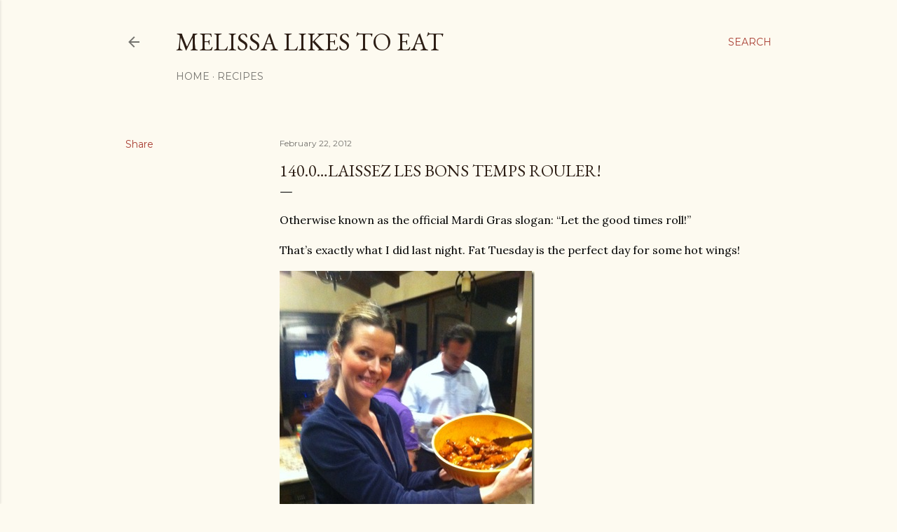

--- FILE ---
content_type: text/html; charset=UTF-8
request_url: http://www.melissalikestoeat.com/2012/02/1400laissez-les-bons-temps-rouler.html
body_size: 39204
content:
<!DOCTYPE html>
<html dir='ltr' lang='en'>
<head>
<meta content='width=device-width, initial-scale=1' name='viewport'/>
<title>140.0&#8230;Laissez Les Bons Temps Rouler!</title>
<meta content='text/html; charset=UTF-8' http-equiv='Content-Type'/>
<!-- Chrome, Firefox OS and Opera -->
<meta content='#fdfaf0' name='theme-color'/>
<!-- Windows Phone -->
<meta content='#fdfaf0' name='msapplication-navbutton-color'/>
<meta content='blogger' name='generator'/>
<link href='http://www.melissalikestoeat.com/favicon.ico' rel='icon' type='image/x-icon'/>
<link href='http://www.melissalikestoeat.com/2012/02/1400laissez-les-bons-temps-rouler.html' rel='canonical'/>
<link rel="alternate" type="application/atom+xml" title="Melissa Likes To Eat - Atom" href="http://www.melissalikestoeat.com/feeds/posts/default" />
<link rel="alternate" type="application/rss+xml" title="Melissa Likes To Eat - RSS" href="http://www.melissalikestoeat.com/feeds/posts/default?alt=rss" />
<link rel="service.post" type="application/atom+xml" title="Melissa Likes To Eat - Atom" href="https://www.blogger.com/feeds/6386160403946206970/posts/default" />

<link rel="alternate" type="application/atom+xml" title="Melissa Likes To Eat - Atom" href="http://www.melissalikestoeat.com/feeds/5918633421941892457/comments/default" />
<!--Can't find substitution for tag [blog.ieCssRetrofitLinks]-->
<link href='https://blogger.googleusercontent.com/img/b/R29vZ2xl/AVvXsEgpF1oWstSc4vCGzS3ZedDFcPjX2FQnjRAKhyphenhyphenucmSH_daMo_WYRiYYY6XK0WMnL3qbbs1vKZYYmL3frRkue2egkN5yytHvjl7hrtTO2ufbT78eeP2lYmCZJv3ECSwM8rgah7qIhxH4xCdTu/?imgmax=800' rel='image_src'/>
<meta content='http://www.melissalikestoeat.com/2012/02/1400laissez-les-bons-temps-rouler.html' property='og:url'/>
<meta content='140.0…Laissez Les Bons Temps Rouler!' property='og:title'/>
<meta content='Otherwise known as the official Mardi Gras slogan: “Let the good times roll!”  That’s exactly what I did last night. Fat Tuesday is the perf...' property='og:description'/>
<meta content='https://blogger.googleusercontent.com/img/b/R29vZ2xl/AVvXsEgpF1oWstSc4vCGzS3ZedDFcPjX2FQnjRAKhyphenhyphenucmSH_daMo_WYRiYYY6XK0WMnL3qbbs1vKZYYmL3frRkue2egkN5yytHvjl7hrtTO2ufbT78eeP2lYmCZJv3ECSwM8rgah7qIhxH4xCdTu/w1200-h630-p-k-no-nu/?imgmax=800' property='og:image'/>
<style type='text/css'>@font-face{font-family:'EB Garamond';font-style:normal;font-weight:400;font-display:swap;src:url(//fonts.gstatic.com/s/ebgaramond/v32/SlGDmQSNjdsmc35JDF1K5E55YMjF_7DPuGi-6_RkCY9_WamXgHlIbvw.woff2)format('woff2');unicode-range:U+0460-052F,U+1C80-1C8A,U+20B4,U+2DE0-2DFF,U+A640-A69F,U+FE2E-FE2F;}@font-face{font-family:'EB Garamond';font-style:normal;font-weight:400;font-display:swap;src:url(//fonts.gstatic.com/s/ebgaramond/v32/SlGDmQSNjdsmc35JDF1K5E55YMjF_7DPuGi-6_RkAI9_WamXgHlIbvw.woff2)format('woff2');unicode-range:U+0301,U+0400-045F,U+0490-0491,U+04B0-04B1,U+2116;}@font-face{font-family:'EB Garamond';font-style:normal;font-weight:400;font-display:swap;src:url(//fonts.gstatic.com/s/ebgaramond/v32/SlGDmQSNjdsmc35JDF1K5E55YMjF_7DPuGi-6_RkCI9_WamXgHlIbvw.woff2)format('woff2');unicode-range:U+1F00-1FFF;}@font-face{font-family:'EB Garamond';font-style:normal;font-weight:400;font-display:swap;src:url(//fonts.gstatic.com/s/ebgaramond/v32/SlGDmQSNjdsmc35JDF1K5E55YMjF_7DPuGi-6_RkB49_WamXgHlIbvw.woff2)format('woff2');unicode-range:U+0370-0377,U+037A-037F,U+0384-038A,U+038C,U+038E-03A1,U+03A3-03FF;}@font-face{font-family:'EB Garamond';font-style:normal;font-weight:400;font-display:swap;src:url(//fonts.gstatic.com/s/ebgaramond/v32/SlGDmQSNjdsmc35JDF1K5E55YMjF_7DPuGi-6_RkC49_WamXgHlIbvw.woff2)format('woff2');unicode-range:U+0102-0103,U+0110-0111,U+0128-0129,U+0168-0169,U+01A0-01A1,U+01AF-01B0,U+0300-0301,U+0303-0304,U+0308-0309,U+0323,U+0329,U+1EA0-1EF9,U+20AB;}@font-face{font-family:'EB Garamond';font-style:normal;font-weight:400;font-display:swap;src:url(//fonts.gstatic.com/s/ebgaramond/v32/SlGDmQSNjdsmc35JDF1K5E55YMjF_7DPuGi-6_RkCo9_WamXgHlIbvw.woff2)format('woff2');unicode-range:U+0100-02BA,U+02BD-02C5,U+02C7-02CC,U+02CE-02D7,U+02DD-02FF,U+0304,U+0308,U+0329,U+1D00-1DBF,U+1E00-1E9F,U+1EF2-1EFF,U+2020,U+20A0-20AB,U+20AD-20C0,U+2113,U+2C60-2C7F,U+A720-A7FF;}@font-face{font-family:'EB Garamond';font-style:normal;font-weight:400;font-display:swap;src:url(//fonts.gstatic.com/s/ebgaramond/v32/SlGDmQSNjdsmc35JDF1K5E55YMjF_7DPuGi-6_RkBI9_WamXgHlI.woff2)format('woff2');unicode-range:U+0000-00FF,U+0131,U+0152-0153,U+02BB-02BC,U+02C6,U+02DA,U+02DC,U+0304,U+0308,U+0329,U+2000-206F,U+20AC,U+2122,U+2191,U+2193,U+2212,U+2215,U+FEFF,U+FFFD;}@font-face{font-family:'Lora';font-style:normal;font-weight:400;font-display:swap;src:url(//fonts.gstatic.com/s/lora/v37/0QI6MX1D_JOuGQbT0gvTJPa787weuxJMkq18ndeYxZ2JTg.woff2)format('woff2');unicode-range:U+0460-052F,U+1C80-1C8A,U+20B4,U+2DE0-2DFF,U+A640-A69F,U+FE2E-FE2F;}@font-face{font-family:'Lora';font-style:normal;font-weight:400;font-display:swap;src:url(//fonts.gstatic.com/s/lora/v37/0QI6MX1D_JOuGQbT0gvTJPa787weuxJFkq18ndeYxZ2JTg.woff2)format('woff2');unicode-range:U+0301,U+0400-045F,U+0490-0491,U+04B0-04B1,U+2116;}@font-face{font-family:'Lora';font-style:normal;font-weight:400;font-display:swap;src:url(//fonts.gstatic.com/s/lora/v37/0QI6MX1D_JOuGQbT0gvTJPa787weuxI9kq18ndeYxZ2JTg.woff2)format('woff2');unicode-range:U+0302-0303,U+0305,U+0307-0308,U+0310,U+0312,U+0315,U+031A,U+0326-0327,U+032C,U+032F-0330,U+0332-0333,U+0338,U+033A,U+0346,U+034D,U+0391-03A1,U+03A3-03A9,U+03B1-03C9,U+03D1,U+03D5-03D6,U+03F0-03F1,U+03F4-03F5,U+2016-2017,U+2034-2038,U+203C,U+2040,U+2043,U+2047,U+2050,U+2057,U+205F,U+2070-2071,U+2074-208E,U+2090-209C,U+20D0-20DC,U+20E1,U+20E5-20EF,U+2100-2112,U+2114-2115,U+2117-2121,U+2123-214F,U+2190,U+2192,U+2194-21AE,U+21B0-21E5,U+21F1-21F2,U+21F4-2211,U+2213-2214,U+2216-22FF,U+2308-230B,U+2310,U+2319,U+231C-2321,U+2336-237A,U+237C,U+2395,U+239B-23B7,U+23D0,U+23DC-23E1,U+2474-2475,U+25AF,U+25B3,U+25B7,U+25BD,U+25C1,U+25CA,U+25CC,U+25FB,U+266D-266F,U+27C0-27FF,U+2900-2AFF,U+2B0E-2B11,U+2B30-2B4C,U+2BFE,U+3030,U+FF5B,U+FF5D,U+1D400-1D7FF,U+1EE00-1EEFF;}@font-face{font-family:'Lora';font-style:normal;font-weight:400;font-display:swap;src:url(//fonts.gstatic.com/s/lora/v37/0QI6MX1D_JOuGQbT0gvTJPa787weuxIvkq18ndeYxZ2JTg.woff2)format('woff2');unicode-range:U+0001-000C,U+000E-001F,U+007F-009F,U+20DD-20E0,U+20E2-20E4,U+2150-218F,U+2190,U+2192,U+2194-2199,U+21AF,U+21E6-21F0,U+21F3,U+2218-2219,U+2299,U+22C4-22C6,U+2300-243F,U+2440-244A,U+2460-24FF,U+25A0-27BF,U+2800-28FF,U+2921-2922,U+2981,U+29BF,U+29EB,U+2B00-2BFF,U+4DC0-4DFF,U+FFF9-FFFB,U+10140-1018E,U+10190-1019C,U+101A0,U+101D0-101FD,U+102E0-102FB,U+10E60-10E7E,U+1D2C0-1D2D3,U+1D2E0-1D37F,U+1F000-1F0FF,U+1F100-1F1AD,U+1F1E6-1F1FF,U+1F30D-1F30F,U+1F315,U+1F31C,U+1F31E,U+1F320-1F32C,U+1F336,U+1F378,U+1F37D,U+1F382,U+1F393-1F39F,U+1F3A7-1F3A8,U+1F3AC-1F3AF,U+1F3C2,U+1F3C4-1F3C6,U+1F3CA-1F3CE,U+1F3D4-1F3E0,U+1F3ED,U+1F3F1-1F3F3,U+1F3F5-1F3F7,U+1F408,U+1F415,U+1F41F,U+1F426,U+1F43F,U+1F441-1F442,U+1F444,U+1F446-1F449,U+1F44C-1F44E,U+1F453,U+1F46A,U+1F47D,U+1F4A3,U+1F4B0,U+1F4B3,U+1F4B9,U+1F4BB,U+1F4BF,U+1F4C8-1F4CB,U+1F4D6,U+1F4DA,U+1F4DF,U+1F4E3-1F4E6,U+1F4EA-1F4ED,U+1F4F7,U+1F4F9-1F4FB,U+1F4FD-1F4FE,U+1F503,U+1F507-1F50B,U+1F50D,U+1F512-1F513,U+1F53E-1F54A,U+1F54F-1F5FA,U+1F610,U+1F650-1F67F,U+1F687,U+1F68D,U+1F691,U+1F694,U+1F698,U+1F6AD,U+1F6B2,U+1F6B9-1F6BA,U+1F6BC,U+1F6C6-1F6CF,U+1F6D3-1F6D7,U+1F6E0-1F6EA,U+1F6F0-1F6F3,U+1F6F7-1F6FC,U+1F700-1F7FF,U+1F800-1F80B,U+1F810-1F847,U+1F850-1F859,U+1F860-1F887,U+1F890-1F8AD,U+1F8B0-1F8BB,U+1F8C0-1F8C1,U+1F900-1F90B,U+1F93B,U+1F946,U+1F984,U+1F996,U+1F9E9,U+1FA00-1FA6F,U+1FA70-1FA7C,U+1FA80-1FA89,U+1FA8F-1FAC6,U+1FACE-1FADC,U+1FADF-1FAE9,U+1FAF0-1FAF8,U+1FB00-1FBFF;}@font-face{font-family:'Lora';font-style:normal;font-weight:400;font-display:swap;src:url(//fonts.gstatic.com/s/lora/v37/0QI6MX1D_JOuGQbT0gvTJPa787weuxJOkq18ndeYxZ2JTg.woff2)format('woff2');unicode-range:U+0102-0103,U+0110-0111,U+0128-0129,U+0168-0169,U+01A0-01A1,U+01AF-01B0,U+0300-0301,U+0303-0304,U+0308-0309,U+0323,U+0329,U+1EA0-1EF9,U+20AB;}@font-face{font-family:'Lora';font-style:normal;font-weight:400;font-display:swap;src:url(//fonts.gstatic.com/s/lora/v37/0QI6MX1D_JOuGQbT0gvTJPa787weuxJPkq18ndeYxZ2JTg.woff2)format('woff2');unicode-range:U+0100-02BA,U+02BD-02C5,U+02C7-02CC,U+02CE-02D7,U+02DD-02FF,U+0304,U+0308,U+0329,U+1D00-1DBF,U+1E00-1E9F,U+1EF2-1EFF,U+2020,U+20A0-20AB,U+20AD-20C0,U+2113,U+2C60-2C7F,U+A720-A7FF;}@font-face{font-family:'Lora';font-style:normal;font-weight:400;font-display:swap;src:url(//fonts.gstatic.com/s/lora/v37/0QI6MX1D_JOuGQbT0gvTJPa787weuxJBkq18ndeYxZ0.woff2)format('woff2');unicode-range:U+0000-00FF,U+0131,U+0152-0153,U+02BB-02BC,U+02C6,U+02DA,U+02DC,U+0304,U+0308,U+0329,U+2000-206F,U+20AC,U+2122,U+2191,U+2193,U+2212,U+2215,U+FEFF,U+FFFD;}@font-face{font-family:'Montserrat';font-style:normal;font-weight:400;font-display:swap;src:url(//fonts.gstatic.com/s/montserrat/v31/JTUSjIg1_i6t8kCHKm459WRhyyTh89ZNpQ.woff2)format('woff2');unicode-range:U+0460-052F,U+1C80-1C8A,U+20B4,U+2DE0-2DFF,U+A640-A69F,U+FE2E-FE2F;}@font-face{font-family:'Montserrat';font-style:normal;font-weight:400;font-display:swap;src:url(//fonts.gstatic.com/s/montserrat/v31/JTUSjIg1_i6t8kCHKm459W1hyyTh89ZNpQ.woff2)format('woff2');unicode-range:U+0301,U+0400-045F,U+0490-0491,U+04B0-04B1,U+2116;}@font-face{font-family:'Montserrat';font-style:normal;font-weight:400;font-display:swap;src:url(//fonts.gstatic.com/s/montserrat/v31/JTUSjIg1_i6t8kCHKm459WZhyyTh89ZNpQ.woff2)format('woff2');unicode-range:U+0102-0103,U+0110-0111,U+0128-0129,U+0168-0169,U+01A0-01A1,U+01AF-01B0,U+0300-0301,U+0303-0304,U+0308-0309,U+0323,U+0329,U+1EA0-1EF9,U+20AB;}@font-face{font-family:'Montserrat';font-style:normal;font-weight:400;font-display:swap;src:url(//fonts.gstatic.com/s/montserrat/v31/JTUSjIg1_i6t8kCHKm459WdhyyTh89ZNpQ.woff2)format('woff2');unicode-range:U+0100-02BA,U+02BD-02C5,U+02C7-02CC,U+02CE-02D7,U+02DD-02FF,U+0304,U+0308,U+0329,U+1D00-1DBF,U+1E00-1E9F,U+1EF2-1EFF,U+2020,U+20A0-20AB,U+20AD-20C0,U+2113,U+2C60-2C7F,U+A720-A7FF;}@font-face{font-family:'Montserrat';font-style:normal;font-weight:400;font-display:swap;src:url(//fonts.gstatic.com/s/montserrat/v31/JTUSjIg1_i6t8kCHKm459WlhyyTh89Y.woff2)format('woff2');unicode-range:U+0000-00FF,U+0131,U+0152-0153,U+02BB-02BC,U+02C6,U+02DA,U+02DC,U+0304,U+0308,U+0329,U+2000-206F,U+20AC,U+2122,U+2191,U+2193,U+2212,U+2215,U+FEFF,U+FFFD;}@font-face{font-family:'Montserrat';font-style:normal;font-weight:700;font-display:swap;src:url(//fonts.gstatic.com/s/montserrat/v31/JTUSjIg1_i6t8kCHKm459WRhyyTh89ZNpQ.woff2)format('woff2');unicode-range:U+0460-052F,U+1C80-1C8A,U+20B4,U+2DE0-2DFF,U+A640-A69F,U+FE2E-FE2F;}@font-face{font-family:'Montserrat';font-style:normal;font-weight:700;font-display:swap;src:url(//fonts.gstatic.com/s/montserrat/v31/JTUSjIg1_i6t8kCHKm459W1hyyTh89ZNpQ.woff2)format('woff2');unicode-range:U+0301,U+0400-045F,U+0490-0491,U+04B0-04B1,U+2116;}@font-face{font-family:'Montserrat';font-style:normal;font-weight:700;font-display:swap;src:url(//fonts.gstatic.com/s/montserrat/v31/JTUSjIg1_i6t8kCHKm459WZhyyTh89ZNpQ.woff2)format('woff2');unicode-range:U+0102-0103,U+0110-0111,U+0128-0129,U+0168-0169,U+01A0-01A1,U+01AF-01B0,U+0300-0301,U+0303-0304,U+0308-0309,U+0323,U+0329,U+1EA0-1EF9,U+20AB;}@font-face{font-family:'Montserrat';font-style:normal;font-weight:700;font-display:swap;src:url(//fonts.gstatic.com/s/montserrat/v31/JTUSjIg1_i6t8kCHKm459WdhyyTh89ZNpQ.woff2)format('woff2');unicode-range:U+0100-02BA,U+02BD-02C5,U+02C7-02CC,U+02CE-02D7,U+02DD-02FF,U+0304,U+0308,U+0329,U+1D00-1DBF,U+1E00-1E9F,U+1EF2-1EFF,U+2020,U+20A0-20AB,U+20AD-20C0,U+2113,U+2C60-2C7F,U+A720-A7FF;}@font-face{font-family:'Montserrat';font-style:normal;font-weight:700;font-display:swap;src:url(//fonts.gstatic.com/s/montserrat/v31/JTUSjIg1_i6t8kCHKm459WlhyyTh89Y.woff2)format('woff2');unicode-range:U+0000-00FF,U+0131,U+0152-0153,U+02BB-02BC,U+02C6,U+02DA,U+02DC,U+0304,U+0308,U+0329,U+2000-206F,U+20AC,U+2122,U+2191,U+2193,U+2212,U+2215,U+FEFF,U+FFFD;}</style>
<style id='page-skin-1' type='text/css'><!--
/*! normalize.css v3.0.1 | MIT License | git.io/normalize */html{font-family:sans-serif;-ms-text-size-adjust:100%;-webkit-text-size-adjust:100%}body{margin:0}article,aside,details,figcaption,figure,footer,header,hgroup,main,nav,section,summary{display:block}audio,canvas,progress,video{display:inline-block;vertical-align:baseline}audio:not([controls]){display:none;height:0}[hidden],template{display:none}a{background:transparent}a:active,a:hover{outline:0}abbr[title]{border-bottom:1px dotted}b,strong{font-weight:bold}dfn{font-style:italic}h1{font-size:2em;margin:.67em 0}mark{background:#ff0;color:#000}small{font-size:80%}sub,sup{font-size:75%;line-height:0;position:relative;vertical-align:baseline}sup{top:-0.5em}sub{bottom:-0.25em}img{border:0}svg:not(:root){overflow:hidden}figure{margin:1em 40px}hr{-moz-box-sizing:content-box;box-sizing:content-box;height:0}pre{overflow:auto}code,kbd,pre,samp{font-family:monospace,monospace;font-size:1em}button,input,optgroup,select,textarea{color:inherit;font:inherit;margin:0}button{overflow:visible}button,select{text-transform:none}button,html input[type="button"],input[type="reset"],input[type="submit"]{-webkit-appearance:button;cursor:pointer}button[disabled],html input[disabled]{cursor:default}button::-moz-focus-inner,input::-moz-focus-inner{border:0;padding:0}input{line-height:normal}input[type="checkbox"],input[type="radio"]{box-sizing:border-box;padding:0}input[type="number"]::-webkit-inner-spin-button,input[type="number"]::-webkit-outer-spin-button{height:auto}input[type="search"]{-webkit-appearance:textfield;-moz-box-sizing:content-box;-webkit-box-sizing:content-box;box-sizing:content-box}input[type="search"]::-webkit-search-cancel-button,input[type="search"]::-webkit-search-decoration{-webkit-appearance:none}fieldset{border:1px solid #c0c0c0;margin:0 2px;padding:.35em .625em .75em}legend{border:0;padding:0}textarea{overflow:auto}optgroup{font-weight:bold}table{border-collapse:collapse;border-spacing:0}td,th{padding:0}
/*!************************************************
* Blogger Template Style
* Name: Soho
**************************************************/
body{
overflow-wrap:break-word;
word-break:break-word;
word-wrap:break-word
}
.hidden{
display:none
}
.invisible{
visibility:hidden
}
.container::after,.float-container::after{
clear:both;
content:"";
display:table
}
.clearboth{
clear:both
}
#comments .comment .comment-actions,.subscribe-popup .FollowByEmail .follow-by-email-submit{
background:0 0;
border:0;
box-shadow:none;
color:#a93e33;
cursor:pointer;
font-size:14px;
font-weight:700;
outline:0;
text-decoration:none;
text-transform:uppercase;
width:auto
}
.dim-overlay{
background-color:rgba(0,0,0,.54);
height:100vh;
left:0;
position:fixed;
top:0;
width:100%
}
#sharing-dim-overlay{
background-color:transparent
}
input::-ms-clear{
display:none
}
.blogger-logo,.svg-icon-24.blogger-logo{
fill:#ff9800;
opacity:1
}
.loading-spinner-large{
-webkit-animation:mspin-rotate 1.568s infinite linear;
animation:mspin-rotate 1.568s infinite linear;
height:48px;
overflow:hidden;
position:absolute;
width:48px;
z-index:200
}
.loading-spinner-large>div{
-webkit-animation:mspin-revrot 5332ms infinite steps(4);
animation:mspin-revrot 5332ms infinite steps(4)
}
.loading-spinner-large>div>div{
-webkit-animation:mspin-singlecolor-large-film 1333ms infinite steps(81);
animation:mspin-singlecolor-large-film 1333ms infinite steps(81);
background-size:100%;
height:48px;
width:3888px
}
.mspin-black-large>div>div,.mspin-grey_54-large>div>div{
background-image:url(https://www.blogblog.com/indie/mspin_black_large.svg)
}
.mspin-white-large>div>div{
background-image:url(https://www.blogblog.com/indie/mspin_white_large.svg)
}
.mspin-grey_54-large{
opacity:.54
}
@-webkit-keyframes mspin-singlecolor-large-film{
from{
-webkit-transform:translateX(0);
transform:translateX(0)
}
to{
-webkit-transform:translateX(-3888px);
transform:translateX(-3888px)
}
}
@keyframes mspin-singlecolor-large-film{
from{
-webkit-transform:translateX(0);
transform:translateX(0)
}
to{
-webkit-transform:translateX(-3888px);
transform:translateX(-3888px)
}
}
@-webkit-keyframes mspin-rotate{
from{
-webkit-transform:rotate(0);
transform:rotate(0)
}
to{
-webkit-transform:rotate(360deg);
transform:rotate(360deg)
}
}
@keyframes mspin-rotate{
from{
-webkit-transform:rotate(0);
transform:rotate(0)
}
to{
-webkit-transform:rotate(360deg);
transform:rotate(360deg)
}
}
@-webkit-keyframes mspin-revrot{
from{
-webkit-transform:rotate(0);
transform:rotate(0)
}
to{
-webkit-transform:rotate(-360deg);
transform:rotate(-360deg)
}
}
@keyframes mspin-revrot{
from{
-webkit-transform:rotate(0);
transform:rotate(0)
}
to{
-webkit-transform:rotate(-360deg);
transform:rotate(-360deg)
}
}
.skip-navigation{
background-color:#fff;
box-sizing:border-box;
color:#000;
display:block;
height:0;
left:0;
line-height:50px;
overflow:hidden;
padding-top:0;
position:fixed;
text-align:center;
top:0;
-webkit-transition:box-shadow .3s,height .3s,padding-top .3s;
transition:box-shadow .3s,height .3s,padding-top .3s;
width:100%;
z-index:900
}
.skip-navigation:focus{
box-shadow:0 4px 5px 0 rgba(0,0,0,.14),0 1px 10px 0 rgba(0,0,0,.12),0 2px 4px -1px rgba(0,0,0,.2);
height:50px
}
#main{
outline:0
}
.main-heading{
position:absolute;
clip:rect(1px,1px,1px,1px);
padding:0;
border:0;
height:1px;
width:1px;
overflow:hidden
}
.Attribution{
margin-top:1em;
text-align:center
}
.Attribution .blogger img,.Attribution .blogger svg{
vertical-align:bottom
}
.Attribution .blogger img{
margin-right:.5em
}
.Attribution div{
line-height:24px;
margin-top:.5em
}
.Attribution .copyright,.Attribution .image-attribution{
font-size:.7em;
margin-top:1.5em
}
.BLOG_mobile_video_class{
display:none
}
.bg-photo{
background-attachment:scroll!important
}
body .CSS_LIGHTBOX{
z-index:900
}
.extendable .show-less,.extendable .show-more{
border-color:#a93e33;
color:#a93e33;
margin-top:8px
}
.extendable .show-less.hidden,.extendable .show-more.hidden{
display:none
}
.inline-ad{
display:none;
max-width:100%;
overflow:hidden
}
.adsbygoogle{
display:block
}
#cookieChoiceInfo{
bottom:0;
top:auto
}
iframe.b-hbp-video{
border:0
}
.post-body img{
max-width:100%
}
.post-body iframe{
max-width:100%
}
.post-body a[imageanchor="1"]{
display:inline-block
}
.byline{
margin-right:1em
}
.byline:last-child{
margin-right:0
}
.link-copied-dialog{
max-width:520px;
outline:0
}
.link-copied-dialog .modal-dialog-buttons{
margin-top:8px
}
.link-copied-dialog .goog-buttonset-default{
background:0 0;
border:0
}
.link-copied-dialog .goog-buttonset-default:focus{
outline:0
}
.paging-control-container{
margin-bottom:16px
}
.paging-control-container .paging-control{
display:inline-block
}
.paging-control-container .comment-range-text::after,.paging-control-container .paging-control{
color:#a93e33
}
.paging-control-container .comment-range-text,.paging-control-container .paging-control{
margin-right:8px
}
.paging-control-container .comment-range-text::after,.paging-control-container .paging-control::after{
content:"\b7";
cursor:default;
padding-left:8px;
pointer-events:none
}
.paging-control-container .comment-range-text:last-child::after,.paging-control-container .paging-control:last-child::after{
content:none
}
.byline.reactions iframe{
height:20px
}
.b-notification{
color:#000;
background-color:#fff;
border-bottom:solid 1px #000;
box-sizing:border-box;
padding:16px 32px;
text-align:center
}
.b-notification.visible{
-webkit-transition:margin-top .3s cubic-bezier(.4,0,.2,1);
transition:margin-top .3s cubic-bezier(.4,0,.2,1)
}
.b-notification.invisible{
position:absolute
}
.b-notification-close{
position:absolute;
right:8px;
top:8px
}
.no-posts-message{
line-height:40px;
text-align:center
}
@media screen and (max-width:1162px){
body.item-view .post-body a[imageanchor="1"][style*="float: left;"],body.item-view .post-body a[imageanchor="1"][style*="float: right;"]{
float:none!important;
clear:none!important
}
body.item-view .post-body a[imageanchor="1"] img{
display:block;
height:auto;
margin:0 auto
}
body.item-view .post-body>.separator:first-child>a[imageanchor="1"]:first-child{
margin-top:20px
}
.post-body a[imageanchor]{
display:block
}
body.item-view .post-body a[imageanchor="1"]{
margin-left:0!important;
margin-right:0!important
}
body.item-view .post-body a[imageanchor="1"]+a[imageanchor="1"]{
margin-top:16px
}
}
.item-control{
display:none
}
#comments{
border-top:1px dashed rgba(0,0,0,.54);
margin-top:20px;
padding:20px
}
#comments .comment-thread ol{
margin:0;
padding-left:0;
padding-left:0
}
#comments .comment .comment-replybox-single,#comments .comment-thread .comment-replies{
margin-left:60px
}
#comments .comment-thread .thread-count{
display:none
}
#comments .comment{
list-style-type:none;
padding:0 0 30px;
position:relative
}
#comments .comment .comment{
padding-bottom:8px
}
.comment .avatar-image-container{
position:absolute
}
.comment .avatar-image-container img{
border-radius:50%
}
.avatar-image-container svg,.comment .avatar-image-container .avatar-icon{
border-radius:50%;
border:solid 1px #000000;
box-sizing:border-box;
fill:#000000;
height:35px;
margin:0;
padding:7px;
width:35px
}
.comment .comment-block{
margin-top:10px;
margin-left:60px;
padding-bottom:0
}
#comments .comment-author-header-wrapper{
margin-left:40px
}
#comments .comment .thread-expanded .comment-block{
padding-bottom:20px
}
#comments .comment .comment-header .user,#comments .comment .comment-header .user a{
color:#000000;
font-style:normal;
font-weight:700
}
#comments .comment .comment-actions{
bottom:0;
margin-bottom:15px;
position:absolute
}
#comments .comment .comment-actions>*{
margin-right:8px
}
#comments .comment .comment-header .datetime{
bottom:0;
color:rgba(0, 0, 0, 0.54);
display:inline-block;
font-size:13px;
font-style:italic;
margin-left:8px
}
#comments .comment .comment-footer .comment-timestamp a,#comments .comment .comment-header .datetime a{
color:rgba(0, 0, 0, 0.54)
}
#comments .comment .comment-content,.comment .comment-body{
margin-top:12px;
word-break:break-word
}
.comment-body{
margin-bottom:12px
}
#comments.embed[data-num-comments="0"]{
border:0;
margin-top:0;
padding-top:0
}
#comments.embed[data-num-comments="0"] #comment-post-message,#comments.embed[data-num-comments="0"] div.comment-form>p,#comments.embed[data-num-comments="0"] p.comment-footer{
display:none
}
#comment-editor-src{
display:none
}
.comments .comments-content .loadmore.loaded{
max-height:0;
opacity:0;
overflow:hidden
}
.extendable .remaining-items{
height:0;
overflow:hidden;
-webkit-transition:height .3s cubic-bezier(.4,0,.2,1);
transition:height .3s cubic-bezier(.4,0,.2,1)
}
.extendable .remaining-items.expanded{
height:auto
}
.svg-icon-24,.svg-icon-24-button{
cursor:pointer;
height:24px;
width:24px;
min-width:24px
}
.touch-icon{
margin:-12px;
padding:12px
}
.touch-icon:active,.touch-icon:focus{
background-color:rgba(153,153,153,.4);
border-radius:50%
}
svg:not(:root).touch-icon{
overflow:visible
}
html[dir=rtl] .rtl-reversible-icon{
-webkit-transform:scaleX(-1);
-ms-transform:scaleX(-1);
transform:scaleX(-1)
}
.svg-icon-24-button,.touch-icon-button{
background:0 0;
border:0;
margin:0;
outline:0;
padding:0
}
.touch-icon-button .touch-icon:active,.touch-icon-button .touch-icon:focus{
background-color:transparent
}
.touch-icon-button:active .touch-icon,.touch-icon-button:focus .touch-icon{
background-color:rgba(153,153,153,.4);
border-radius:50%
}
.Profile .default-avatar-wrapper .avatar-icon{
border-radius:50%;
border:solid 1px #000000;
box-sizing:border-box;
fill:#000000;
margin:0
}
.Profile .individual .default-avatar-wrapper .avatar-icon{
padding:25px
}
.Profile .individual .avatar-icon,.Profile .individual .profile-img{
height:120px;
width:120px
}
.Profile .team .default-avatar-wrapper .avatar-icon{
padding:8px
}
.Profile .team .avatar-icon,.Profile .team .default-avatar-wrapper,.Profile .team .profile-img{
height:40px;
width:40px
}
.snippet-container{
margin:0;
position:relative;
overflow:hidden
}
.snippet-fade{
bottom:0;
box-sizing:border-box;
position:absolute;
width:96px
}
.snippet-fade{
right:0
}
.snippet-fade:after{
content:"\2026"
}
.snippet-fade:after{
float:right
}
.centered-top-container.sticky{
left:0;
position:fixed;
right:0;
top:0;
width:auto;
z-index:50;
-webkit-transition-property:opacity,-webkit-transform;
transition-property:opacity,-webkit-transform;
transition-property:transform,opacity;
transition-property:transform,opacity,-webkit-transform;
-webkit-transition-duration:.2s;
transition-duration:.2s;
-webkit-transition-timing-function:cubic-bezier(.4,0,.2,1);
transition-timing-function:cubic-bezier(.4,0,.2,1)
}
.centered-top-placeholder{
display:none
}
.collapsed-header .centered-top-placeholder{
display:block
}
.centered-top-container .Header .replaced h1,.centered-top-placeholder .Header .replaced h1{
display:none
}
.centered-top-container.sticky .Header .replaced h1{
display:block
}
.centered-top-container.sticky .Header .header-widget{
background:0 0
}
.centered-top-container.sticky .Header .header-image-wrapper{
display:none
}
.centered-top-container img,.centered-top-placeholder img{
max-width:100%
}
.collapsible{
-webkit-transition:height .3s cubic-bezier(.4,0,.2,1);
transition:height .3s cubic-bezier(.4,0,.2,1)
}
.collapsible,.collapsible>summary{
display:block;
overflow:hidden
}
.collapsible>:not(summary){
display:none
}
.collapsible[open]>:not(summary){
display:block
}
.collapsible:focus,.collapsible>summary:focus{
outline:0
}
.collapsible>summary{
cursor:pointer;
display:block;
padding:0
}
.collapsible:focus>summary,.collapsible>summary:focus{
background-color:transparent
}
.collapsible>summary::-webkit-details-marker{
display:none
}
.collapsible-title{
-webkit-box-align:center;
-webkit-align-items:center;
-ms-flex-align:center;
align-items:center;
display:-webkit-box;
display:-webkit-flex;
display:-ms-flexbox;
display:flex
}
.collapsible-title .title{
-webkit-box-flex:1;
-webkit-flex:1 1 auto;
-ms-flex:1 1 auto;
flex:1 1 auto;
-webkit-box-ordinal-group:1;
-webkit-order:0;
-ms-flex-order:0;
order:0;
overflow:hidden;
text-overflow:ellipsis;
white-space:nowrap
}
.collapsible-title .chevron-down,.collapsible[open] .collapsible-title .chevron-up{
display:block
}
.collapsible-title .chevron-up,.collapsible[open] .collapsible-title .chevron-down{
display:none
}
.flat-button{
cursor:pointer;
display:inline-block;
font-weight:700;
text-transform:uppercase;
border-radius:2px;
padding:8px;
margin:-8px
}
.flat-icon-button{
background:0 0;
border:0;
margin:0;
outline:0;
padding:0;
margin:-12px;
padding:12px;
cursor:pointer;
box-sizing:content-box;
display:inline-block;
line-height:0
}
.flat-icon-button,.flat-icon-button .splash-wrapper{
border-radius:50%
}
.flat-icon-button .splash.animate{
-webkit-animation-duration:.3s;
animation-duration:.3s
}
.overflowable-container{
max-height:28px;
overflow:hidden;
position:relative
}
.overflow-button{
cursor:pointer
}
#overflowable-dim-overlay{
background:0 0
}
.overflow-popup{
box-shadow:0 2px 2px 0 rgba(0,0,0,.14),0 3px 1px -2px rgba(0,0,0,.2),0 1px 5px 0 rgba(0,0,0,.12);
background-color:#fdfaf0;
left:0;
max-width:calc(100% - 32px);
position:absolute;
top:0;
visibility:hidden;
z-index:101
}
.overflow-popup ul{
list-style:none
}
.overflow-popup .tabs li,.overflow-popup li{
display:block;
height:auto
}
.overflow-popup .tabs li{
padding-left:0;
padding-right:0
}
.overflow-button.hidden,.overflow-popup .tabs li.hidden,.overflow-popup li.hidden{
display:none
}
.search{
display:-webkit-box;
display:-webkit-flex;
display:-ms-flexbox;
display:flex;
line-height:24px;
width:24px
}
.search.focused{
width:100%
}
.search.focused .section{
width:100%
}
.search form{
z-index:101
}
.search h3{
display:none
}
.search form{
display:-webkit-box;
display:-webkit-flex;
display:-ms-flexbox;
display:flex;
-webkit-box-flex:1;
-webkit-flex:1 0 0;
-ms-flex:1 0 0px;
flex:1 0 0;
border-bottom:solid 1px transparent;
padding-bottom:8px
}
.search form>*{
display:none
}
.search.focused form>*{
display:block
}
.search .search-input label{
display:none
}
.centered-top-placeholder.cloned .search form{
z-index:30
}
.search.focused form{
border-color:rgba(0, 0, 0, 0.54);
position:relative;
width:auto
}
.collapsed-header .centered-top-container .search.focused form{
border-bottom-color:transparent
}
.search-expand{
-webkit-box-flex:0;
-webkit-flex:0 0 auto;
-ms-flex:0 0 auto;
flex:0 0 auto
}
.search-expand-text{
display:none
}
.search-close{
display:inline;
vertical-align:middle
}
.search-input{
-webkit-box-flex:1;
-webkit-flex:1 0 1px;
-ms-flex:1 0 1px;
flex:1 0 1px
}
.search-input input{
background:0 0;
border:0;
box-sizing:border-box;
color:rgba(0, 0, 0, 0.54);
display:inline-block;
outline:0;
width:calc(100% - 48px)
}
.search-input input.no-cursor{
color:transparent;
text-shadow:0 0 0 rgba(0, 0, 0, 0.54)
}
.collapsed-header .centered-top-container .search-action,.collapsed-header .centered-top-container .search-input input{
color:rgba(0, 0, 0, 0.54)
}
.collapsed-header .centered-top-container .search-input input.no-cursor{
color:transparent;
text-shadow:0 0 0 rgba(0, 0, 0, 0.54)
}
.collapsed-header .centered-top-container .search-input input.no-cursor:focus,.search-input input.no-cursor:focus{
outline:0
}
.search-focused>*{
visibility:hidden
}
.search-focused .search,.search-focused .search-icon{
visibility:visible
}
.search.focused .search-action{
display:block
}
.search.focused .search-action:disabled{
opacity:.3
}
.widget.Sharing .sharing-button{
display:none
}
.widget.Sharing .sharing-buttons li{
padding:0
}
.widget.Sharing .sharing-buttons li span{
display:none
}
.post-share-buttons{
position:relative
}
.centered-bottom .share-buttons .svg-icon-24,.share-buttons .svg-icon-24{
fill:#000000
}
.sharing-open.touch-icon-button:active .touch-icon,.sharing-open.touch-icon-button:focus .touch-icon{
background-color:transparent
}
.share-buttons{
background-color:#fdfaf0;
border-radius:2px;
box-shadow:0 2px 2px 0 rgba(0,0,0,.14),0 3px 1px -2px rgba(0,0,0,.2),0 1px 5px 0 rgba(0,0,0,.12);
color:#000000;
list-style:none;
margin:0;
padding:8px 0;
position:absolute;
top:-11px;
min-width:200px;
z-index:101
}
.share-buttons.hidden{
display:none
}
.sharing-button{
background:0 0;
border:0;
margin:0;
outline:0;
padding:0;
cursor:pointer
}
.share-buttons li{
margin:0;
height:48px
}
.share-buttons li:last-child{
margin-bottom:0
}
.share-buttons li .sharing-platform-button{
box-sizing:border-box;
cursor:pointer;
display:block;
height:100%;
margin-bottom:0;
padding:0 16px;
position:relative;
width:100%
}
.share-buttons li .sharing-platform-button:focus,.share-buttons li .sharing-platform-button:hover{
background-color:rgba(128,128,128,.1);
outline:0
}
.share-buttons li svg[class*=" sharing-"],.share-buttons li svg[class^=sharing-]{
position:absolute;
top:10px
}
.share-buttons li span.sharing-platform-button{
position:relative;
top:0
}
.share-buttons li .platform-sharing-text{
display:block;
font-size:16px;
line-height:48px;
white-space:nowrap
}
.share-buttons li .platform-sharing-text{
margin-left:56px
}
.sidebar-container{
background-color:#f7f7f7;
max-width:284px;
overflow-y:auto;
-webkit-transition-property:-webkit-transform;
transition-property:-webkit-transform;
transition-property:transform;
transition-property:transform,-webkit-transform;
-webkit-transition-duration:.3s;
transition-duration:.3s;
-webkit-transition-timing-function:cubic-bezier(0,0,.2,1);
transition-timing-function:cubic-bezier(0,0,.2,1);
width:284px;
z-index:101;
-webkit-overflow-scrolling:touch
}
.sidebar-container .navigation{
line-height:0;
padding:16px
}
.sidebar-container .sidebar-back{
cursor:pointer
}
.sidebar-container .widget{
background:0 0;
margin:0 16px;
padding:16px 0
}
.sidebar-container .widget .title{
color:rgba(0, 0, 0, 0.54);
margin:0
}
.sidebar-container .widget ul{
list-style:none;
margin:0;
padding:0
}
.sidebar-container .widget ul ul{
margin-left:1em
}
.sidebar-container .widget li{
font-size:16px;
line-height:normal
}
.sidebar-container .widget+.widget{
border-top:1px dashed rgba(0, 0, 0, 0.54)
}
.BlogArchive li{
margin:16px 0
}
.BlogArchive li:last-child{
margin-bottom:0
}
.Label li a{
display:inline-block
}
.BlogArchive .post-count,.Label .label-count{
float:right;
margin-left:.25em
}
.BlogArchive .post-count::before,.Label .label-count::before{
content:"("
}
.BlogArchive .post-count::after,.Label .label-count::after{
content:")"
}
.widget.Translate .skiptranslate>div{
display:block!important
}
.widget.Profile .profile-link{
display:-webkit-box;
display:-webkit-flex;
display:-ms-flexbox;
display:flex
}
.widget.Profile .team-member .default-avatar-wrapper,.widget.Profile .team-member .profile-img{
-webkit-box-flex:0;
-webkit-flex:0 0 auto;
-ms-flex:0 0 auto;
flex:0 0 auto;
margin-right:1em
}
.widget.Profile .individual .profile-link{
-webkit-box-orient:vertical;
-webkit-box-direction:normal;
-webkit-flex-direction:column;
-ms-flex-direction:column;
flex-direction:column
}
.widget.Profile .team .profile-link .profile-name{
-webkit-align-self:center;
-ms-flex-item-align:center;
align-self:center;
display:block;
-webkit-box-flex:1;
-webkit-flex:1 1 auto;
-ms-flex:1 1 auto;
flex:1 1 auto
}
.dim-overlay{
background-color:rgba(0,0,0,.54);
z-index:100
}
body.sidebar-visible{
overflow-y:hidden
}
@media screen and (max-width:1439px){
.sidebar-container{
bottom:0;
position:fixed;
top:0;
left:0;
right:auto
}
.sidebar-container.sidebar-invisible{
-webkit-transition-timing-function:cubic-bezier(.4,0,.6,1);
transition-timing-function:cubic-bezier(.4,0,.6,1)
}
html[dir=ltr] .sidebar-container.sidebar-invisible{
-webkit-transform:translateX(-284px);
-ms-transform:translateX(-284px);
transform:translateX(-284px)
}
html[dir=rtl] .sidebar-container.sidebar-invisible{
-webkit-transform:translateX(284px);
-ms-transform:translateX(284px);
transform:translateX(284px)
}
}
@media screen and (min-width:1440px){
.sidebar-container{
position:absolute;
top:0;
left:0;
right:auto
}
.sidebar-container .navigation{
display:none
}
}
.dialog{
box-shadow:0 2px 2px 0 rgba(0,0,0,.14),0 3px 1px -2px rgba(0,0,0,.2),0 1px 5px 0 rgba(0,0,0,.12);
background:#fdfaf0;
box-sizing:border-box;
color:#000000;
padding:30px;
position:fixed;
text-align:center;
width:calc(100% - 24px);
z-index:101
}
.dialog input[type=email],.dialog input[type=text]{
background-color:transparent;
border:0;
border-bottom:solid 1px rgba(0,0,0,.12);
color:#000000;
display:block;
font-family:EB Garamond, serif;
font-size:16px;
line-height:24px;
margin:auto;
padding-bottom:7px;
outline:0;
text-align:center;
width:100%
}
.dialog input[type=email]::-webkit-input-placeholder,.dialog input[type=text]::-webkit-input-placeholder{
color:#000000
}
.dialog input[type=email]::-moz-placeholder,.dialog input[type=text]::-moz-placeholder{
color:#000000
}
.dialog input[type=email]:-ms-input-placeholder,.dialog input[type=text]:-ms-input-placeholder{
color:#000000
}
.dialog input[type=email]::-ms-input-placeholder,.dialog input[type=text]::-ms-input-placeholder{
color:#000000
}
.dialog input[type=email]::placeholder,.dialog input[type=text]::placeholder{
color:#000000
}
.dialog input[type=email]:focus,.dialog input[type=text]:focus{
border-bottom:solid 2px #a93e33;
padding-bottom:6px
}
.dialog input.no-cursor{
color:transparent;
text-shadow:0 0 0 #000000
}
.dialog input.no-cursor:focus{
outline:0
}
.dialog input.no-cursor:focus{
outline:0
}
.dialog input[type=submit]{
font-family:EB Garamond, serif
}
.dialog .goog-buttonset-default{
color:#a93e33
}
.subscribe-popup{
max-width:364px
}
.subscribe-popup h3{
color:#2c1d14;
font-size:1.8em;
margin-top:0
}
.subscribe-popup .FollowByEmail h3{
display:none
}
.subscribe-popup .FollowByEmail .follow-by-email-submit{
color:#a93e33;
display:inline-block;
margin:0 auto;
margin-top:24px;
width:auto;
white-space:normal
}
.subscribe-popup .FollowByEmail .follow-by-email-submit:disabled{
cursor:default;
opacity:.3
}
@media (max-width:800px){
.blog-name div.widget.Subscribe{
margin-bottom:16px
}
body.item-view .blog-name div.widget.Subscribe{
margin:8px auto 16px auto;
width:100%
}
}
body#layout .bg-photo,body#layout .bg-photo-overlay{
display:none
}
body#layout .page_body{
padding:0;
position:relative;
top:0
}
body#layout .page{
display:inline-block;
left:inherit;
position:relative;
vertical-align:top;
width:540px
}
body#layout .centered{
max-width:954px
}
body#layout .navigation{
display:none
}
body#layout .sidebar-container{
display:inline-block;
width:40%
}
body#layout .hamburger-menu,body#layout .search{
display:none
}
body{
background-color:#fdfaf0;
color:#000000;
font:normal 400 20px EB Garamond, serif;
height:100%;
margin:0;
min-height:100vh
}
h1,h2,h3,h4,h5,h6{
font-weight:400
}
a{
color:#a93e33;
text-decoration:none
}
.dim-overlay{
z-index:100
}
body.sidebar-visible .page_body{
overflow-y:scroll
}
.widget .title{
color:rgba(0, 0, 0, 0.54);
font:normal 400 12px Montserrat, sans-serif
}
.extendable .show-less,.extendable .show-more{
color:#a93e33;
font:normal 400 12px Montserrat, sans-serif;
margin:12px -8px 0 -8px;
text-transform:uppercase
}
.footer .widget,.main .widget{
margin:50px 0
}
.main .widget .title{
text-transform:uppercase
}
.inline-ad{
display:block;
margin-top:50px
}
.adsbygoogle{
text-align:center
}
.page_body{
display:-webkit-box;
display:-webkit-flex;
display:-ms-flexbox;
display:flex;
-webkit-box-orient:vertical;
-webkit-box-direction:normal;
-webkit-flex-direction:column;
-ms-flex-direction:column;
flex-direction:column;
min-height:100vh;
position:relative;
z-index:20
}
.page_body>*{
-webkit-box-flex:0;
-webkit-flex:0 0 auto;
-ms-flex:0 0 auto;
flex:0 0 auto
}
.page_body>#footer{
margin-top:auto
}
.centered-bottom,.centered-top{
margin:0 32px;
max-width:100%
}
.centered-top{
padding-bottom:12px;
padding-top:12px
}
.sticky .centered-top{
padding-bottom:0;
padding-top:0
}
.centered-top-container,.centered-top-placeholder{
background:#fdfaf0
}
.centered-top{
display:-webkit-box;
display:-webkit-flex;
display:-ms-flexbox;
display:flex;
-webkit-flex-wrap:wrap;
-ms-flex-wrap:wrap;
flex-wrap:wrap;
-webkit-box-pack:justify;
-webkit-justify-content:space-between;
-ms-flex-pack:justify;
justify-content:space-between;
position:relative
}
.sticky .centered-top{
-webkit-flex-wrap:nowrap;
-ms-flex-wrap:nowrap;
flex-wrap:nowrap
}
.centered-top-container .svg-icon-24,.centered-top-placeholder .svg-icon-24{
fill:rgba(0, 0, 0, 0.54)
}
.back-button-container,.hamburger-menu-container{
-webkit-box-flex:0;
-webkit-flex:0 0 auto;
-ms-flex:0 0 auto;
flex:0 0 auto;
height:48px;
-webkit-box-ordinal-group:2;
-webkit-order:1;
-ms-flex-order:1;
order:1
}
.sticky .back-button-container,.sticky .hamburger-menu-container{
-webkit-box-ordinal-group:2;
-webkit-order:1;
-ms-flex-order:1;
order:1
}
.back-button,.hamburger-menu,.search-expand-icon{
cursor:pointer;
margin-top:0
}
.search{
-webkit-box-align:start;
-webkit-align-items:flex-start;
-ms-flex-align:start;
align-items:flex-start;
-webkit-box-flex:0;
-webkit-flex:0 0 auto;
-ms-flex:0 0 auto;
flex:0 0 auto;
height:48px;
margin-left:24px;
-webkit-box-ordinal-group:4;
-webkit-order:3;
-ms-flex-order:3;
order:3
}
.search,.search.focused{
width:auto
}
.search.focused{
position:static
}
.sticky .search{
display:none;
-webkit-box-ordinal-group:5;
-webkit-order:4;
-ms-flex-order:4;
order:4
}
.search .section{
right:0;
margin-top:12px;
position:absolute;
top:12px;
width:0
}
.sticky .search .section{
top:0
}
.search-expand{
background:0 0;
border:0;
margin:0;
outline:0;
padding:0;
color:#a93e33;
cursor:pointer;
-webkit-box-flex:0;
-webkit-flex:0 0 auto;
-ms-flex:0 0 auto;
flex:0 0 auto;
font:normal 400 12px Montserrat, sans-serif;
text-transform:uppercase;
word-break:normal
}
.search.focused .search-expand{
visibility:hidden
}
.search .dim-overlay{
background:0 0
}
.search.focused .section{
max-width:400px
}
.search.focused form{
border-color:rgba(0, 0, 0, 0.54);
height:24px
}
.search.focused .search-input{
display:-webkit-box;
display:-webkit-flex;
display:-ms-flexbox;
display:flex;
-webkit-box-flex:1;
-webkit-flex:1 1 auto;
-ms-flex:1 1 auto;
flex:1 1 auto
}
.search-input input{
-webkit-box-flex:1;
-webkit-flex:1 1 auto;
-ms-flex:1 1 auto;
flex:1 1 auto;
font:normal 400 16px Montserrat, sans-serif
}
.search input[type=submit]{
display:none
}
.subscribe-section-container{
-webkit-box-flex:1;
-webkit-flex:1 0 auto;
-ms-flex:1 0 auto;
flex:1 0 auto;
margin-left:24px;
-webkit-box-ordinal-group:3;
-webkit-order:2;
-ms-flex-order:2;
order:2;
text-align:right
}
.sticky .subscribe-section-container{
-webkit-box-flex:0;
-webkit-flex:0 0 auto;
-ms-flex:0 0 auto;
flex:0 0 auto;
-webkit-box-ordinal-group:4;
-webkit-order:3;
-ms-flex-order:3;
order:3
}
.subscribe-button{
background:0 0;
border:0;
margin:0;
outline:0;
padding:0;
color:#a93e33;
cursor:pointer;
display:inline-block;
font:normal 400 12px Montserrat, sans-serif;
line-height:48px;
margin:0;
text-transform:uppercase;
word-break:normal
}
.subscribe-popup h3{
color:rgba(0, 0, 0, 0.54);
font:normal 400 12px Montserrat, sans-serif;
margin-bottom:24px;
text-transform:uppercase
}
.subscribe-popup div.widget.FollowByEmail .follow-by-email-address{
color:#000000;
font:normal 400 12px Montserrat, sans-serif
}
.subscribe-popup div.widget.FollowByEmail .follow-by-email-submit{
color:#a93e33;
font:normal 400 12px Montserrat, sans-serif;
margin-top:24px;
text-transform:uppercase
}
.blog-name{
-webkit-box-flex:1;
-webkit-flex:1 1 100%;
-ms-flex:1 1 100%;
flex:1 1 100%;
-webkit-box-ordinal-group:5;
-webkit-order:4;
-ms-flex-order:4;
order:4;
overflow:hidden
}
.sticky .blog-name{
-webkit-box-flex:1;
-webkit-flex:1 1 auto;
-ms-flex:1 1 auto;
flex:1 1 auto;
margin:0 12px;
-webkit-box-ordinal-group:3;
-webkit-order:2;
-ms-flex-order:2;
order:2
}
body.search-view .centered-top.search-focused .blog-name{
display:none
}
.widget.Header h1{
font:normal 400 18px EB Garamond, serif;
margin:0;
text-transform:uppercase
}
.widget.Header h1,.widget.Header h1 a{
color:#2c1d14
}
.widget.Header p{
color:rgba(0, 0, 0, 0.54);
font:normal 400 12px Montserrat, sans-serif;
line-height:1.7
}
.sticky .widget.Header h1{
font-size:16px;
line-height:48px;
overflow:hidden;
overflow-wrap:normal;
text-overflow:ellipsis;
white-space:nowrap;
word-wrap:normal
}
.sticky .widget.Header p{
display:none
}
.sticky{
box-shadow:0 1px 3px rgba(0, 0, 0, 0.1)
}
#page_list_top .widget.PageList{
font:normal 400 14px Montserrat, sans-serif;
line-height:28px
}
#page_list_top .widget.PageList .title{
display:none
}
#page_list_top .widget.PageList .overflowable-contents{
overflow:hidden
}
#page_list_top .widget.PageList .overflowable-contents ul{
list-style:none;
margin:0;
padding:0
}
#page_list_top .widget.PageList .overflow-popup ul{
list-style:none;
margin:0;
padding:0 20px
}
#page_list_top .widget.PageList .overflowable-contents li{
display:inline-block
}
#page_list_top .widget.PageList .overflowable-contents li.hidden{
display:none
}
#page_list_top .widget.PageList .overflowable-contents li:not(:first-child):before{
color:rgba(0, 0, 0, 0.54);
content:"\b7"
}
#page_list_top .widget.PageList .overflow-button a,#page_list_top .widget.PageList .overflow-popup li a,#page_list_top .widget.PageList .overflowable-contents li a{
color:rgba(0, 0, 0, 0.54);
font:normal 400 14px Montserrat, sans-serif;
line-height:28px;
text-transform:uppercase
}
#page_list_top .widget.PageList .overflow-popup li.selected a,#page_list_top .widget.PageList .overflowable-contents li.selected a{
color:rgba(0, 0, 0, 0.54);
font:normal 700 14px Montserrat, sans-serif;
line-height:28px
}
#page_list_top .widget.PageList .overflow-button{
display:inline
}
.sticky #page_list_top{
display:none
}
body.homepage-view .hero-image.has-image{
background:#fdfaf0 url(https://themes.googleusercontent.com/image?id=UhknV9AZTcSf6wlCVEj5ql3QnvqfFURft1cEn1vMnzv6U7HkSviutXfyP7gFNvPutFrW6fcMKxSw) no-repeat scroll top center /* Credit: Gintare Marcel (http://www.offset.com/photos/287216) */;;
background-attachment:scroll;
background-color:#fdfaf0;
background-size:cover;
height:62.5vw;
max-height:75vh;
min-height:200px;
width:100%
}
.post-filter-message{
background-color:#f4d6d3;
color:rgba(0, 0, 0, 0.54);
display:-webkit-box;
display:-webkit-flex;
display:-ms-flexbox;
display:flex;
-webkit-flex-wrap:wrap;
-ms-flex-wrap:wrap;
flex-wrap:wrap;
font:normal 400 12px Montserrat, sans-serif;
-webkit-box-pack:justify;
-webkit-justify-content:space-between;
-ms-flex-pack:justify;
justify-content:space-between;
margin-top:50px;
padding:18px
}
.post-filter-message .message-container{
-webkit-box-flex:1;
-webkit-flex:1 1 auto;
-ms-flex:1 1 auto;
flex:1 1 auto;
min-width:0
}
.post-filter-message .home-link-container{
-webkit-box-flex:0;
-webkit-flex:0 0 auto;
-ms-flex:0 0 auto;
flex:0 0 auto
}
.post-filter-message .search-label,.post-filter-message .search-query{
color:rgba(0, 0, 0, 0.87);
font:normal 700 12px Montserrat, sans-serif;
text-transform:uppercase
}
.post-filter-message .home-link,.post-filter-message .home-link a{
color:#a93e33;
font:normal 700 12px Montserrat, sans-serif;
text-transform:uppercase
}
.widget.FeaturedPost .thumb.hero-thumb{
background-position:center;
background-size:cover;
height:360px
}
.widget.FeaturedPost .featured-post-snippet:before{
content:"\2014"
}
.snippet-container,.snippet-fade{
font:normal 400 14px Lora, serif;
line-height:23.8px
}
.snippet-container{
max-height:166.6px;
overflow:hidden
}
.snippet-fade{
background:-webkit-linear-gradient(left,#fdfaf0 0,#fdfaf0 20%,rgba(253, 250, 240, 0) 100%);
background:linear-gradient(to left,#fdfaf0 0,#fdfaf0 20%,rgba(253, 250, 240, 0) 100%);
color:#000000
}
.post-sidebar{
display:none
}
.widget.Blog .blog-posts .post-outer-container{
width:100%
}
.no-posts{
text-align:center
}
body.feed-view .widget.Blog .blog-posts .post-outer-container,body.item-view .widget.Blog .blog-posts .post-outer{
margin-bottom:50px
}
.widget.Blog .post.no-featured-image,.widget.PopularPosts .post.no-featured-image{
background-color:#f4d6d3;
padding:30px
}
.widget.Blog .post>.post-share-buttons-top{
right:0;
position:absolute;
top:0
}
.widget.Blog .post>.post-share-buttons-bottom{
bottom:0;
right:0;
position:absolute
}
.blog-pager{
text-align:right
}
.blog-pager a{
color:#a93e33;
font:normal 400 12px Montserrat, sans-serif;
text-transform:uppercase
}
.blog-pager .blog-pager-newer-link,.blog-pager .home-link{
display:none
}
.post-title{
font:normal 400 20px EB Garamond, serif;
margin:0;
text-transform:uppercase
}
.post-title,.post-title a{
color:#2c1d14
}
.post.no-featured-image .post-title,.post.no-featured-image .post-title a{
color:#000000
}
body.item-view .post-body-container:before{
content:"\2014"
}
.post-body{
color:#000000;
font:normal 400 14px Lora, serif;
line-height:1.7
}
.post-body blockquote{
color:#000000;
font:normal 400 16px Montserrat, sans-serif;
line-height:1.7;
margin-left:0;
margin-right:0
}
.post-body img{
height:auto;
max-width:100%
}
.post-body .tr-caption{
color:#000000;
font:normal 400 12px Montserrat, sans-serif;
line-height:1.7
}
.snippet-thumbnail{
position:relative
}
.snippet-thumbnail .post-header{
background:#fdfaf0;
bottom:0;
margin-bottom:0;
padding-right:15px;
padding-bottom:5px;
padding-top:5px;
position:absolute
}
.snippet-thumbnail img{
width:100%
}
.post-footer,.post-header{
margin:8px 0
}
body.item-view .widget.Blog .post-header{
margin:0 0 16px 0
}
body.item-view .widget.Blog .post-footer{
margin:50px 0 0 0
}
.widget.FeaturedPost .post-footer{
display:-webkit-box;
display:-webkit-flex;
display:-ms-flexbox;
display:flex;
-webkit-flex-wrap:wrap;
-ms-flex-wrap:wrap;
flex-wrap:wrap;
-webkit-box-pack:justify;
-webkit-justify-content:space-between;
-ms-flex-pack:justify;
justify-content:space-between
}
.widget.FeaturedPost .post-footer>*{
-webkit-box-flex:0;
-webkit-flex:0 1 auto;
-ms-flex:0 1 auto;
flex:0 1 auto
}
.widget.FeaturedPost .post-footer,.widget.FeaturedPost .post-footer a,.widget.FeaturedPost .post-footer button{
line-height:1.7
}
.jump-link{
margin:-8px
}
.post-header,.post-header a,.post-header button{
color:rgba(0, 0, 0, 0.54);
font:normal 400 12px Montserrat, sans-serif
}
.post.no-featured-image .post-header,.post.no-featured-image .post-header a,.post.no-featured-image .post-header button{
color:rgba(0, 0, 0, 0.54)
}
.post-footer,.post-footer a,.post-footer button{
color:#a93e33;
font:normal 400 12px Montserrat, sans-serif
}
.post.no-featured-image .post-footer,.post.no-featured-image .post-footer a,.post.no-featured-image .post-footer button{
color:#a93e33
}
body.item-view .post-footer-line{
line-height:2.3
}
.byline{
display:inline-block
}
.byline .flat-button{
text-transform:none
}
.post-header .byline:not(:last-child):after{
content:"\b7"
}
.post-header .byline:not(:last-child){
margin-right:0
}
.byline.post-labels a{
display:inline-block;
word-break:break-all
}
.byline.post-labels a:not(:last-child):after{
content:","
}
.byline.reactions .reactions-label{
line-height:22px;
vertical-align:top
}
.post-share-buttons{
margin-left:0
}
.share-buttons{
background-color:#fffdf9;
border-radius:0;
box-shadow:0 1px 1px 1px rgba(0, 0, 0, 0.1);
color:rgba(0, 0, 0, 0.87);
font:normal 400 16px Montserrat, sans-serif
}
.share-buttons .svg-icon-24{
fill:#a93e33
}
#comment-holder .continue{
display:none
}
#comment-editor{
margin-bottom:20px;
margin-top:20px
}
.widget.Attribution,.widget.Attribution .copyright,.widget.Attribution .copyright a,.widget.Attribution .image-attribution,.widget.Attribution .image-attribution a,.widget.Attribution a{
color:rgba(0, 0, 0, 0.54);
font:normal 400 12px Montserrat, sans-serif
}
.widget.Attribution svg{
fill:rgba(0, 0, 0, 0.54)
}
.widget.Attribution .blogger a{
display:-webkit-box;
display:-webkit-flex;
display:-ms-flexbox;
display:flex;
-webkit-align-content:center;
-ms-flex-line-pack:center;
align-content:center;
-webkit-box-pack:center;
-webkit-justify-content:center;
-ms-flex-pack:center;
justify-content:center;
line-height:24px
}
.widget.Attribution .blogger svg{
margin-right:8px
}
.widget.Profile ul{
list-style:none;
padding:0
}
.widget.Profile .individual .default-avatar-wrapper,.widget.Profile .individual .profile-img{
border-radius:50%;
display:inline-block;
height:120px;
width:120px
}
.widget.Profile .individual .profile-data a,.widget.Profile .team .profile-name{
color:#2c1d14;
font:normal 400 20px EB Garamond, serif;
text-transform:none
}
.widget.Profile .individual dd{
color:#000000;
font:normal 400 20px EB Garamond, serif;
margin:0 auto
}
.widget.Profile .individual .profile-link,.widget.Profile .team .visit-profile{
color:#a93e33;
font:normal 400 12px Montserrat, sans-serif;
text-transform:uppercase
}
.widget.Profile .team .default-avatar-wrapper,.widget.Profile .team .profile-img{
border-radius:50%;
float:left;
height:40px;
width:40px
}
.widget.Profile .team .profile-link .profile-name-wrapper{
-webkit-box-flex:1;
-webkit-flex:1 1 auto;
-ms-flex:1 1 auto;
flex:1 1 auto
}
.widget.Label li,.widget.Label span.label-size{
color:#a93e33;
display:inline-block;
font:normal 400 12px Montserrat, sans-serif;
word-break:break-all
}
.widget.Label li:not(:last-child):after,.widget.Label span.label-size:not(:last-child):after{
content:","
}
.widget.PopularPosts .post{
margin-bottom:50px
}
body.item-view #sidebar .widget.PopularPosts{
margin-left:40px;
width:inherit
}
#comments{
border-top:none;
padding:0
}
#comments .comment .comment-footer,#comments .comment .comment-header,#comments .comment .comment-header .datetime,#comments .comment .comment-header .datetime a{
color:rgba(0, 0, 0, 0.54);
font:normal 400 12px Montserrat, sans-serif
}
#comments .comment .comment-author,#comments .comment .comment-author a,#comments .comment .comment-header .user,#comments .comment .comment-header .user a{
color:#000000;
font:normal 400 14px Montserrat, sans-serif
}
#comments .comment .comment-body,#comments .comment .comment-content{
color:#000000;
font:normal 400 14px Lora, serif
}
#comments .comment .comment-actions,#comments .footer,#comments .footer a,#comments .loadmore,#comments .paging-control{
color:#a93e33;
font:normal 400 12px Montserrat, sans-serif;
text-transform:uppercase
}
#commentsHolder{
border-bottom:none;
border-top:none
}
#comments .comment-form h4{
position:absolute;
clip:rect(1px,1px,1px,1px);
padding:0;
border:0;
height:1px;
width:1px;
overflow:hidden
}
.sidebar-container{
background-color:#fdfaf0;
color:rgba(0, 0, 0, 0.54);
font:normal 400 14px Montserrat, sans-serif;
min-height:100%
}
html[dir=ltr] .sidebar-container{
box-shadow:1px 0 3px rgba(0, 0, 0, 0.1)
}
html[dir=rtl] .sidebar-container{
box-shadow:-1px 0 3px rgba(0, 0, 0, 0.1)
}
.sidebar-container a{
color:#a93e33
}
.sidebar-container .svg-icon-24{
fill:rgba(0, 0, 0, 0.54)
}
.sidebar-container .widget{
margin:0;
margin-left:40px;
padding:40px;
padding-left:0
}
.sidebar-container .widget+.widget{
border-top:1px solid rgba(0, 0, 0, 0.54)
}
.sidebar-container .widget .title{
color:rgba(0, 0, 0, 0.54);
font:normal 400 16px Montserrat, sans-serif
}
.sidebar-container .widget ul li,.sidebar-container .widget.BlogArchive #ArchiveList li{
font:normal 400 14px Montserrat, sans-serif;
margin:1em 0 0 0
}
.sidebar-container .BlogArchive .post-count,.sidebar-container .Label .label-count{
float:none
}
.sidebar-container .Label li a{
display:inline
}
.sidebar-container .widget.Profile .default-avatar-wrapper .avatar-icon{
border-color:#000000;
fill:#000000
}
.sidebar-container .widget.Profile .individual{
text-align:center
}
.sidebar-container .widget.Profile .individual dd:before{
content:"\2014";
display:block
}
.sidebar-container .widget.Profile .individual .profile-data a,.sidebar-container .widget.Profile .team .profile-name{
color:#000000;
font:normal 400 24px EB Garamond, serif
}
.sidebar-container .widget.Profile .individual dd{
color:rgba(0, 0, 0, 0.87);
font:normal 400 12px Montserrat, sans-serif;
margin:0 30px
}
.sidebar-container .widget.Profile .individual .profile-link,.sidebar-container .widget.Profile .team .visit-profile{
color:#a93e33;
font:normal 400 14px Montserrat, sans-serif
}
.sidebar-container .snippet-fade{
background:-webkit-linear-gradient(left,#fdfaf0 0,#fdfaf0 20%,rgba(253, 250, 240, 0) 100%);
background:linear-gradient(to left,#fdfaf0 0,#fdfaf0 20%,rgba(253, 250, 240, 0) 100%)
}
@media screen and (min-width:640px){
.centered-bottom,.centered-top{
margin:0 auto;
width:576px
}
.centered-top{
-webkit-flex-wrap:nowrap;
-ms-flex-wrap:nowrap;
flex-wrap:nowrap;
padding-bottom:24px;
padding-top:36px
}
.blog-name{
-webkit-box-flex:1;
-webkit-flex:1 1 auto;
-ms-flex:1 1 auto;
flex:1 1 auto;
min-width:0;
-webkit-box-ordinal-group:3;
-webkit-order:2;
-ms-flex-order:2;
order:2
}
.sticky .blog-name{
margin:0
}
.back-button-container,.hamburger-menu-container{
margin-right:36px;
-webkit-box-ordinal-group:2;
-webkit-order:1;
-ms-flex-order:1;
order:1
}
.search{
margin-left:36px;
-webkit-box-ordinal-group:5;
-webkit-order:4;
-ms-flex-order:4;
order:4
}
.search .section{
top:36px
}
.sticky .search{
display:block
}
.subscribe-section-container{
-webkit-box-flex:0;
-webkit-flex:0 0 auto;
-ms-flex:0 0 auto;
flex:0 0 auto;
margin-left:36px;
-webkit-box-ordinal-group:4;
-webkit-order:3;
-ms-flex-order:3;
order:3
}
.subscribe-button{
font:normal 400 14px Montserrat, sans-serif;
line-height:48px
}
.subscribe-popup h3{
font:normal 400 14px Montserrat, sans-serif
}
.subscribe-popup div.widget.FollowByEmail .follow-by-email-address{
font:normal 400 14px Montserrat, sans-serif
}
.subscribe-popup div.widget.FollowByEmail .follow-by-email-submit{
font:normal 400 14px Montserrat, sans-serif
}
.widget .title{
font:normal 400 14px Montserrat, sans-serif
}
.widget.Blog .post.no-featured-image,.widget.PopularPosts .post.no-featured-image{
padding:65px
}
.post-title{
font:normal 400 24px EB Garamond, serif
}
.blog-pager a{
font:normal 400 14px Montserrat, sans-serif
}
.widget.Header h1{
font:normal 400 36px EB Garamond, serif
}
.sticky .widget.Header h1{
font-size:24px
}
}
@media screen and (min-width:1162px){
.centered-bottom,.centered-top{
width:922px
}
.back-button-container,.hamburger-menu-container{
margin-right:48px
}
.search{
margin-left:48px
}
.search-expand{
font:normal 400 14px Montserrat, sans-serif;
line-height:48px
}
.search-expand-text{
display:block
}
.search-expand-icon{
display:none
}
.subscribe-section-container{
margin-left:48px
}
.post-filter-message{
font:normal 400 14px Montserrat, sans-serif
}
.post-filter-message .search-label,.post-filter-message .search-query{
font:normal 700 14px Montserrat, sans-serif
}
.post-filter-message .home-link{
font:normal 700 14px Montserrat, sans-serif
}
.widget.Blog .blog-posts .post-outer-container{
width:451px
}
body.error-view .widget.Blog .blog-posts .post-outer-container,body.item-view .widget.Blog .blog-posts .post-outer-container{
width:100%
}
body.item-view .widget.Blog .blog-posts .post-outer{
display:-webkit-box;
display:-webkit-flex;
display:-ms-flexbox;
display:flex
}
#comments,body.item-view .post-outer-container .inline-ad,body.item-view .widget.PopularPosts{
margin-left:220px;
width:682px
}
.post-sidebar{
box-sizing:border-box;
display:block;
font:normal 400 14px Montserrat, sans-serif;
padding-right:20px;
width:220px
}
.post-sidebar-item{
margin-bottom:30px
}
.post-sidebar-item ul{
list-style:none;
padding:0
}
.post-sidebar-item .sharing-button{
color:#a93e33;
cursor:pointer;
display:inline-block;
font:normal 400 14px Montserrat, sans-serif;
line-height:normal;
word-break:normal
}
.post-sidebar-labels li{
margin-bottom:8px
}
body.item-view .widget.Blog .post{
width:682px
}
.widget.Blog .post.no-featured-image,.widget.PopularPosts .post.no-featured-image{
padding:100px 65px
}
.page .widget.FeaturedPost .post-content{
display:-webkit-box;
display:-webkit-flex;
display:-ms-flexbox;
display:flex;
-webkit-box-pack:justify;
-webkit-justify-content:space-between;
-ms-flex-pack:justify;
justify-content:space-between
}
.page .widget.FeaturedPost .thumb-link{
display:-webkit-box;
display:-webkit-flex;
display:-ms-flexbox;
display:flex
}
.page .widget.FeaturedPost .thumb.hero-thumb{
height:auto;
min-height:300px;
width:451px
}
.page .widget.FeaturedPost .post-content.has-featured-image .post-text-container{
width:425px
}
.page .widget.FeaturedPost .post-content.no-featured-image .post-text-container{
width:100%
}
.page .widget.FeaturedPost .post-header{
margin:0 0 8px 0
}
.page .widget.FeaturedPost .post-footer{
margin:8px 0 0 0
}
.post-body{
font:normal 400 16px Lora, serif;
line-height:1.7
}
.post-body blockquote{
font:normal 400 24px Montserrat, sans-serif;
line-height:1.7
}
.snippet-container,.snippet-fade{
font:normal 400 16px Lora, serif;
line-height:27.2px
}
.snippet-container{
max-height:326.4px
}
.widget.Profile .individual .profile-data a,.widget.Profile .team .profile-name{
font:normal 400 24px EB Garamond, serif
}
.widget.Profile .individual .profile-link,.widget.Profile .team .visit-profile{
font:normal 400 14px Montserrat, sans-serif
}
}
@media screen and (min-width:1440px){
body{
position:relative
}
.page_body{
margin-left:284px
}
.sticky .centered-top{
padding-left:284px
}
.hamburger-menu-container{
display:none
}
.sidebar-container{
overflow:visible;
z-index:32
}
}

--></style>
<style id='template-skin-1' type='text/css'><!--
body#layout .hidden,
body#layout .invisible {
display: inherit;
}
body#layout .page {
width: 60%;
}
body#layout.ltr .page {
float: right;
}
body#layout.rtl .page {
float: left;
}
body#layout .sidebar-container {
width: 40%;
}
body#layout.ltr .sidebar-container {
float: left;
}
body#layout.rtl .sidebar-container {
float: right;
}
--></style>
<script async='async' src='//pagead2.googlesyndication.com/pagead/js/adsbygoogle.js'></script>
<script async='async' src='https://www.gstatic.com/external_hosted/imagesloaded/imagesloaded-3.1.8.min.js'></script>
<script async='async' src='https://www.gstatic.com/external_hosted/vanillamasonry-v3_1_5/masonry.pkgd.min.js'></script>
<script async='async' src='https://www.gstatic.com/external_hosted/clipboardjs/clipboard.min.js'></script>
<style>
    body.homepage-view .hero-image.has-image {background-image:url(https\:\/\/themes.googleusercontent.com\/image?id=UhknV9AZTcSf6wlCVEj5ql3QnvqfFURft1cEn1vMnzv6U7HkSviutXfyP7gFNvPutFrW6fcMKxSw);}
    
@media (max-width: 320px) { body.homepage-view .hero-image.has-image {background-image:url(https\:\/\/themes.googleusercontent.com\/image?id=UhknV9AZTcSf6wlCVEj5ql3QnvqfFURft1cEn1vMnzv6U7HkSviutXfyP7gFNvPutFrW6fcMKxSw&options=w320);}}
@media (max-width: 640px) and (min-width: 321px) { body.homepage-view .hero-image.has-image {background-image:url(https\:\/\/themes.googleusercontent.com\/image?id=UhknV9AZTcSf6wlCVEj5ql3QnvqfFURft1cEn1vMnzv6U7HkSviutXfyP7gFNvPutFrW6fcMKxSw&options=w640);}}
@media (max-width: 800px) and (min-width: 641px) { body.homepage-view .hero-image.has-image {background-image:url(https\:\/\/themes.googleusercontent.com\/image?id=UhknV9AZTcSf6wlCVEj5ql3QnvqfFURft1cEn1vMnzv6U7HkSviutXfyP7gFNvPutFrW6fcMKxSw&options=w800);}}
@media (max-width: 1024px) and (min-width: 801px) { body.homepage-view .hero-image.has-image {background-image:url(https\:\/\/themes.googleusercontent.com\/image?id=UhknV9AZTcSf6wlCVEj5ql3QnvqfFURft1cEn1vMnzv6U7HkSviutXfyP7gFNvPutFrW6fcMKxSw&options=w1024);}}
@media (max-width: 1440px) and (min-width: 1025px) { body.homepage-view .hero-image.has-image {background-image:url(https\:\/\/themes.googleusercontent.com\/image?id=UhknV9AZTcSf6wlCVEj5ql3QnvqfFURft1cEn1vMnzv6U7HkSviutXfyP7gFNvPutFrW6fcMKxSw&options=w1440);}}
@media (max-width: 1680px) and (min-width: 1441px) { body.homepage-view .hero-image.has-image {background-image:url(https\:\/\/themes.googleusercontent.com\/image?id=UhknV9AZTcSf6wlCVEj5ql3QnvqfFURft1cEn1vMnzv6U7HkSviutXfyP7gFNvPutFrW6fcMKxSw&options=w1680);}}
@media (max-width: 1920px) and (min-width: 1681px) { body.homepage-view .hero-image.has-image {background-image:url(https\:\/\/themes.googleusercontent.com\/image?id=UhknV9AZTcSf6wlCVEj5ql3QnvqfFURft1cEn1vMnzv6U7HkSviutXfyP7gFNvPutFrW6fcMKxSw&options=w1920);}}
/* Last tag covers anything over one higher than the previous max-size cap. */
@media (min-width: 1921px) { body.homepage-view .hero-image.has-image {background-image:url(https\:\/\/themes.googleusercontent.com\/image?id=UhknV9AZTcSf6wlCVEj5ql3QnvqfFURft1cEn1vMnzv6U7HkSviutXfyP7gFNvPutFrW6fcMKxSw&options=w2560);}}
  </style>
<link href='https://www.blogger.com/dyn-css/authorization.css?targetBlogID=6386160403946206970&amp;zx=5fa884a7-a3a8-4136-a519-54fd65da3749' media='none' onload='if(media!=&#39;all&#39;)media=&#39;all&#39;' rel='stylesheet'/><noscript><link href='https://www.blogger.com/dyn-css/authorization.css?targetBlogID=6386160403946206970&amp;zx=5fa884a7-a3a8-4136-a519-54fd65da3749' rel='stylesheet'/></noscript>
<meta name='google-adsense-platform-account' content='ca-host-pub-1556223355139109'/>
<meta name='google-adsense-platform-domain' content='blogspot.com'/>

<!-- data-ad-client=ca-pub-7339110008596488 -->

</head>
<body class='post-view item-view version-1-3-3 variant-fancy_red'>
<a class='skip-navigation' href='#main' tabindex='0'>
Skip to main content
</a>
<div class='page'>
<div class='page_body'>
<div class='main-page-body-content'>
<div class='centered-top-placeholder'></div>
<header class='centered-top-container' role='banner'>
<div class='centered-top'>
<div class='back-button-container'>
<a href='http://www.melissalikestoeat.com/'>
<svg class='svg-icon-24 touch-icon back-button rtl-reversible-icon'>
<use xlink:href='/responsive/sprite_v1_6.css.svg#ic_arrow_back_black_24dp' xmlns:xlink='http://www.w3.org/1999/xlink'></use>
</svg>
</a>
</div>
<div class='search'>
<button aria-label='Search' class='search-expand touch-icon-button'>
<div class='search-expand-text'>Search</div>
<svg class='svg-icon-24 touch-icon search-expand-icon'>
<use xlink:href='/responsive/sprite_v1_6.css.svg#ic_search_black_24dp' xmlns:xlink='http://www.w3.org/1999/xlink'></use>
</svg>
</button>
<div class='section' id='search_top' name='Search (Top)'><div class='widget BlogSearch' data-version='2' id='BlogSearch1'>
<h3 class='title'>
Search This Blog
</h3>
<div class='widget-content' role='search'>
<form action='http://www.melissalikestoeat.com/search' target='_top'>
<div class='search-input'>
<input aria-label='Search this blog' autocomplete='off' name='q' placeholder='Search this blog' value=''/>
</div>
<label>
<input type='submit'/>
<svg class='svg-icon-24 touch-icon search-icon'>
<use xlink:href='/responsive/sprite_v1_6.css.svg#ic_search_black_24dp' xmlns:xlink='http://www.w3.org/1999/xlink'></use>
</svg>
</label>
</form>
</div>
</div></div>
</div>
<div class='blog-name'>
<div class='section' id='header' name='Header'><div class='widget Header' data-version='2' id='Header1'>
<div class='header-widget'>
<div>
<h1>
<a href='http://www.melissalikestoeat.com/'>
Melissa Likes To Eat
</a>
</h1>
</div>
<p>
</p>
</div>
</div></div>
<nav role='navigation'>
<div class='section' id='page_list_top' name='Page List (Top)'><div class='widget PageList' data-version='2' id='PageList1'>
<h3 class='title'>
Pages
</h3>
<div class='widget-content'>
<div class='overflowable-container'>
<div class='overflowable-contents'>
<div class='container'>
<ul class='tabs'>
<li class='overflowable-item'>
<a href='http://www.melissalikestoeat.com/'>Home</a>
</li>
<li class='overflowable-item'>
<a href='http://www.melissalikestoeat.com/p/recipes.html'>Recipes</a>
</li>
</ul>
</div>
</div>
<div class='overflow-button hidden'>
<a>More&hellip;</a>
</div>
</div>
</div>
</div></div>
</nav>
</div>
</div>
</header>
<div class='hero-image has-image'></div>
<main class='centered-bottom' id='main' role='main' tabindex='-1'>
<div class='main section' id='page_body' name='Page Body'>
<div class='widget Blog' data-version='2' id='Blog1'>
<div class='blog-posts hfeed container'>
<div class='post-outer-container'>
<div class='post-outer'>
<div class='post-sidebar'>
<div class='post-sidebar-item post-share-buttons'>
<div aria-owns='sharing-popup-Blog1-byline-5918633421941892457' class='sharing' data-title=''>
<button aria-controls='sharing-popup-Blog1-byline-5918633421941892457' aria-label='Share' class='sharing-button touch-icon-button' id='sharing-button-Blog1-byline-5918633421941892457' role='button'>
Share
</button>
<div class='share-buttons-container'>
<ul aria-hidden='true' aria-label='Share' class='share-buttons hidden' id='sharing-popup-Blog1-byline-5918633421941892457' role='menu'>
<li>
<span aria-label='Get link' class='sharing-platform-button sharing-element-link' data-href='https://www.blogger.com/share-post.g?blogID=6386160403946206970&postID=5918633421941892457&target=' data-url='http://www.melissalikestoeat.com/2012/02/1400laissez-les-bons-temps-rouler.html' role='menuitem' tabindex='-1' title='Get link'>
<svg class='svg-icon-24 touch-icon sharing-link'>
<use xlink:href='/responsive/sprite_v1_6.css.svg#ic_24_link_dark' xmlns:xlink='http://www.w3.org/1999/xlink'></use>
</svg>
<span class='platform-sharing-text'>Get link</span>
</span>
</li>
<li>
<span aria-label='Share to Facebook' class='sharing-platform-button sharing-element-facebook' data-href='https://www.blogger.com/share-post.g?blogID=6386160403946206970&postID=5918633421941892457&target=facebook' data-url='http://www.melissalikestoeat.com/2012/02/1400laissez-les-bons-temps-rouler.html' role='menuitem' tabindex='-1' title='Share to Facebook'>
<svg class='svg-icon-24 touch-icon sharing-facebook'>
<use xlink:href='/responsive/sprite_v1_6.css.svg#ic_24_facebook_dark' xmlns:xlink='http://www.w3.org/1999/xlink'></use>
</svg>
<span class='platform-sharing-text'>Facebook</span>
</span>
</li>
<li>
<span aria-label='Share to X' class='sharing-platform-button sharing-element-twitter' data-href='https://www.blogger.com/share-post.g?blogID=6386160403946206970&postID=5918633421941892457&target=twitter' data-url='http://www.melissalikestoeat.com/2012/02/1400laissez-les-bons-temps-rouler.html' role='menuitem' tabindex='-1' title='Share to X'>
<svg class='svg-icon-24 touch-icon sharing-twitter'>
<use xlink:href='/responsive/sprite_v1_6.css.svg#ic_24_twitter_dark' xmlns:xlink='http://www.w3.org/1999/xlink'></use>
</svg>
<span class='platform-sharing-text'>X</span>
</span>
</li>
<li>
<span aria-label='Share to Pinterest' class='sharing-platform-button sharing-element-pinterest' data-href='https://www.blogger.com/share-post.g?blogID=6386160403946206970&postID=5918633421941892457&target=pinterest' data-url='http://www.melissalikestoeat.com/2012/02/1400laissez-les-bons-temps-rouler.html' role='menuitem' tabindex='-1' title='Share to Pinterest'>
<svg class='svg-icon-24 touch-icon sharing-pinterest'>
<use xlink:href='/responsive/sprite_v1_6.css.svg#ic_24_pinterest_dark' xmlns:xlink='http://www.w3.org/1999/xlink'></use>
</svg>
<span class='platform-sharing-text'>Pinterest</span>
</span>
</li>
<li>
<span aria-label='Email' class='sharing-platform-button sharing-element-email' data-href='https://www.blogger.com/share-post.g?blogID=6386160403946206970&postID=5918633421941892457&target=email' data-url='http://www.melissalikestoeat.com/2012/02/1400laissez-les-bons-temps-rouler.html' role='menuitem' tabindex='-1' title='Email'>
<svg class='svg-icon-24 touch-icon sharing-email'>
<use xlink:href='/responsive/sprite_v1_6.css.svg#ic_24_email_dark' xmlns:xlink='http://www.w3.org/1999/xlink'></use>
</svg>
<span class='platform-sharing-text'>Email</span>
</span>
</li>
<li aria-hidden='true' class='hidden'>
<span aria-label='Share to other apps' class='sharing-platform-button sharing-element-other' data-url='http://www.melissalikestoeat.com/2012/02/1400laissez-les-bons-temps-rouler.html' role='menuitem' tabindex='-1' title='Share to other apps'>
<svg class='svg-icon-24 touch-icon sharing-sharingOther'>
<use xlink:href='/responsive/sprite_v1_6.css.svg#ic_more_horiz_black_24dp' xmlns:xlink='http://www.w3.org/1999/xlink'></use>
</svg>
<span class='platform-sharing-text'>Other Apps</span>
</span>
</li>
</ul>
</div>
</div>
</div>
</div>
<div class='post'>
<script type='application/ld+json'>{
  "@context": "http://schema.org",
  "@type": "BlogPosting",
  "mainEntityOfPage": {
    "@type": "WebPage",
    "@id": "http://www.melissalikestoeat.com/2012/02/1400laissez-les-bons-temps-rouler.html"
  },
  "headline": "140.0&#8230;Laissez Les Bons Temps Rouler!","description": "Otherwise known as the official Mardi Gras slogan: &#8220;Let the good times roll!&#8221;  That&#8217;s exactly what I did last night. Fat Tuesday is the perf...","datePublished": "2012-02-22T16:23:00-08:00",
  "dateModified": "2012-02-22T16:23:11-08:00","image": {
    "@type": "ImageObject","url": "https://blogger.googleusercontent.com/img/b/R29vZ2xl/AVvXsEgpF1oWstSc4vCGzS3ZedDFcPjX2FQnjRAKhyphenhyphenucmSH_daMo_WYRiYYY6XK0WMnL3qbbs1vKZYYmL3frRkue2egkN5yytHvjl7hrtTO2ufbT78eeP2lYmCZJv3ECSwM8rgah7qIhxH4xCdTu/w1200-h630-p-k-no-nu/?imgmax=800",
    "height": 630,
    "width": 1200},"publisher": {
    "@type": "Organization",
    "name": "Blogger",
    "logo": {
      "@type": "ImageObject",
      "url": "https://blogger.googleusercontent.com/img/b/U2hvZWJveA/AVvXsEgfMvYAhAbdHksiBA24JKmb2Tav6K0GviwztID3Cq4VpV96HaJfy0viIu8z1SSw_G9n5FQHZWSRao61M3e58ImahqBtr7LiOUS6m_w59IvDYwjmMcbq3fKW4JSbacqkbxTo8B90dWp0Cese92xfLMPe_tg11g/h60/",
      "width": 206,
      "height": 60
    }
  },"author": {
    "@type": "Person",
    "name": "Unknown"
  }
}</script>
<div class='post-header'>
<div class='post-header-line-1'>
<span class='byline post-timestamp'>
<meta content='http://www.melissalikestoeat.com/2012/02/1400laissez-les-bons-temps-rouler.html'/>
<a class='timestamp-link' href='http://www.melissalikestoeat.com/2012/02/1400laissez-les-bons-temps-rouler.html' rel='bookmark' title='permanent link'>
<time class='published' datetime='2012-02-22T16:23:00-08:00' title='2012-02-22T16:23:00-08:00'>
February 22, 2012
</time>
</a>
</span>
</div>
</div>
<a name='5918633421941892457'></a>
<h3 class='post-title entry-title'>
140.0&#8230;Laissez Les Bons Temps Rouler!
</h3>
<div class='post-body-container'>
<div class='post-body entry-content float-container' id='post-body-5918633421941892457'>
<p>Otherwise known as the official Mardi Gras slogan: &#8220;Let the good times roll!&#8221;</p> <p>That&#8217;s exactly what I did last night. Fat Tuesday is the perfect day for some hot wings!</p> <p><a href="https://blogger.googleusercontent.com/img/b/R29vZ2xl/AVvXsEguxjtbNld5qxdZZAV5y0RjYpg7a_XhjyEq0b0UlsYWTCFyHZu1PZ9ayA4718Drqi7JemlypY3Jt5z9PwKADpFOGdhaFfnOxY5SKrNdWU3GwEABUPaZSSWO9aom_MQhUduTxhWzhAKF7aKv/s1600-h/February%2525202012%252520150%25255B3%25255D.jpg"><img alt="February 2012 150" border="0" height="485" src="https://blogger.googleusercontent.com/img/b/R29vZ2xl/AVvXsEgpF1oWstSc4vCGzS3ZedDFcPjX2FQnjRAKhyphenhyphenucmSH_daMo_WYRiYYY6XK0WMnL3qbbs1vKZYYmL3frRkue2egkN5yytHvjl7hrtTO2ufbT78eeP2lYmCZJv3ECSwM8rgah7qIhxH4xCdTu/?imgmax=800" style="border-bottom: 0px; border-left: 0px; display: inline; border-top: 0px; border-right: 0px" title="February 2012 150" width="364"></a></p> <p>Sorry for the blurry iphone photo. We went over to my friend Alicia&#8217;s house for our standing, every two weeks, <a href="http://www.melissalikestoeat.com/2011/10/1438restaurant-style-buffalo-chicken.html">hot wing</a> date.&nbsp; </p> <p>No hot wing eating records were set but I managed to eat 6 of them, some pizza and some salad.</p> <p><a href="https://blogger.googleusercontent.com/img/b/R29vZ2xl/AVvXsEgtDk96VZZXaWSsfvXKoUSr8USVMnOrfDaNUp0v0PVqyHyBVL295fE9_sQaJqiX3B56S3PWCLNrDKycsV2i8U4B0nWGAplcBTovKnMYe4YLT0T4_fUjXBWmTZWNNacv2NZwLregRg-Ll1Cw/s1600-h/February%2525202012%252520151%25255B2%25255D.jpg"><img alt="February 2012 151" border="0" height="273" src="https://blogger.googleusercontent.com/img/b/R29vZ2xl/AVvXsEhzAujsME1D8uyHKWx3aoQIjo1Z4yB4AAkcpWPsqUQe-7SH36xYFqO7uLDJ7PK9ktuE6o1igvzVyLupfiLz1d49GkLRY9nyNBG4qFXwGcg7jPjnn2zHRlx7B-qgV5vLOTbg4iQhNE1rpCAn/?imgmax=800" style="border-bottom: 0px; border-left: 0px; display: inline; border-top: 0px; border-right: 0px" title="February 2012 151" width="364"></a></p> <p>De-lish! Nothing can hold me back from my beloved hot wings.&nbsp; It&#8217;s also hard to hold me back from brownies. Alicia had found a new Ghirardelli mix at the store for fudge brownies with a layer of gooey chocolate that you pour over the top.</p> <p><a href="https://blogger.googleusercontent.com/img/b/R29vZ2xl/AVvXsEiHLG0u8z0uMXk07AdATraxV2zUGZgc_JTmB4VhJhdFZcm9ghnFLvcCmr2wvVinv1c4cUKw9s8w7VkI2SjbNR_2KKCaHsQ0ri2Vy7dTH4G0USjor8KCttcORRLOzkg7q3tCoqjxmP38txTW/s1600-h/February%2525202012%252520152%25255B2%25255D.jpg"><img alt="February 2012 152" border="0" height="273" src="https://blogger.googleusercontent.com/img/b/R29vZ2xl/AVvXsEizwP6dXqPt8-INPnG0Zv31zbPbUiy938IHgAWZj3O2qiXpQ1jDUE4D5Y6JcwZ5vYvLLxEu46WlWmyvlcT5XyOZKfmTnvql4NUlcTL3JAyOX8Y7Ujg5z53IIeJZRAP0uz2zszJYPQxx98SD/?imgmax=800" style="border-bottom: 0px; border-left: 0px; display: inline; border-top: 0px; border-right: 0px" title="February 2012 152" width="364"></a> </p> <p>We obviously didn&#8217;t like them. :) It was a pretty good mix! I prefer their regular brownies better but I loved the gooey chocolate layer on top!</p> <p>Breakfast was as simple as it gets: Toast with butter and honey.</p> <p><a href="https://blogger.googleusercontent.com/img/b/R29vZ2xl/AVvXsEhI3SuMONY4-Mxqvs2iUSXDTAftCOIP_Vb5uIoalmLJ_xSeCH4iBgTcc5BQUU4haGCDzTnQtIHYBNVpk4ZCuZiMphaAopEIkOeilaU8YkMoFB4zptQtkyc-9OSub7yrMqABG5j28QLaNIDL/s1600-h/February%2525202012%25255B2%25255D.jpg"><img alt="February 2012" border="0" height="244" src="https://blogger.googleusercontent.com/img/b/R29vZ2xl/AVvXsEi7pgaFYwewBJwPFlO8hf0ZeSosGDn1tpB4ZjAbxMCv8wyS_yQGuyrV4utanHodxdEhgNSW_PVDiP3Zv_WQJ7VxNgz-5dGD2-fUG8GJYFkxIEYHINs1zL7eM9w4oBDzmUZ9uWRVdXI8cX6r/?imgmax=800" style="border-bottom: 0px; border-left: 0px; display: inline; border-top: 0px; border-right: 0px" title="February 2012" width="364"></a> </p> <p>Sometimes the most simple things are quite delicious.</p> <p>I spent the rest of the morning laying in bed switching off between sleeping and watching TV. I think the more you lay in bed, the more sleepy/lazy/lethargic you feel. So when I got a text from my friend Lisa asking if I wanted to go to the pool with her, I knew I had to&#8230;.it was time to leave the little cave that is my bedroom.</p> <p>So glad I did! The weather is PERFECT in San Diego today! Not only did I get to enjoy some sunshine but a delicious lunch too!</p> <p><a href="https://blogger.googleusercontent.com/img/b/R29vZ2xl/AVvXsEg2pb4ahVCZ_tKctmbY6-bzckqTtalRGRRfrgVnrs8ZnxgovmrRbaoJvC4GPPDmdpq01c02cl8v0G4mnbzwQEe5c_aAds4r28H99-PMR-_sjqgJTwVZwBa0GULH2Hl8WHfHe8wGHxa7MWH2/s1600-h/February%2525202012%252520153%25255B4%25255D.jpg"><img alt="February 2012 153" border="0" height="273" src="https://blogger.googleusercontent.com/img/b/R29vZ2xl/AVvXsEi7FO-lNV1FSvxeh_z7Isr9UcslDkM35u60jJwwOhKJYXdi2IMptWiY06S9jchAFPXmo8NqQX0nyQyV-0bkajJ4n9BpfJrAkqaQ-tBXVXxGZrwkJMQEaXEsYQO40L6SVi2eYC0sMaWlyQVz/?imgmax=800" style="border-bottom: 0px; border-left: 0px; display: inline; border-top: 0px; border-right: 0px" title="February 2012 153" width="364"></a></p> <p>Roasted red pepper hummus wrap and some fruit. The wrap was loaded with veggies with is just what I need&#8230;.I&#8217;ve been seriously lacking in the fruit/veggie department. </p> <p>Tonight we are taking the kids to Chuck E Cheese (shoot me now). We were going to take them over the weekend but never made it so we are taking them tonight. Chuck E Cheese is my nightmare. I hope it&#8217;s not crowded tonight. Ugh.</p> <p><strong>Did you celebrate Fat Tuesday?</strong></p> <p> <div style="padding-bottom: 0px; margin: 0px; padding-left: 0px; padding-right: 0px; display: inline; float: none; padding-top: 0px" id="scid:0767317B-992E-4b12-91E0-4F059A8CECA8:d9239cba-9099-493b-8496-c8c28784d02a" class="wlWriterEditableSmartContent">Technorati Tags: <a href="http://technorati.com/tags/Everyday" rel="tag">Everyday</a>,<a href="http://technorati.com/tags/Hot+Wings" rel="tag">Hot Wings</a>,<a href="http://technorati.com/tags/Ghiradelli" rel="tag">Ghiradelli</a>,<a href="http://technorati.com/tags/Chuck+E+Cheese" rel="tag">Chuck E Cheese</a></div></p>  
</div>
</div>
<div class='post-footer'>
<div class='post-footer-line post-footer-line-1'>
<div class='byline post-share-buttons goog-inline-block'>
<div aria-owns='sharing-popup-Blog1-footer-1-5918633421941892457' class='sharing' data-title='140.0…Laissez Les Bons Temps Rouler!'>
<button aria-controls='sharing-popup-Blog1-footer-1-5918633421941892457' aria-label='Share' class='sharing-button touch-icon-button' id='sharing-button-Blog1-footer-1-5918633421941892457' role='button'>
Share
</button>
<div class='share-buttons-container'>
<ul aria-hidden='true' aria-label='Share' class='share-buttons hidden' id='sharing-popup-Blog1-footer-1-5918633421941892457' role='menu'>
<li>
<span aria-label='Get link' class='sharing-platform-button sharing-element-link' data-href='https://www.blogger.com/share-post.g?blogID=6386160403946206970&postID=5918633421941892457&target=' data-url='http://www.melissalikestoeat.com/2012/02/1400laissez-les-bons-temps-rouler.html' role='menuitem' tabindex='-1' title='Get link'>
<svg class='svg-icon-24 touch-icon sharing-link'>
<use xlink:href='/responsive/sprite_v1_6.css.svg#ic_24_link_dark' xmlns:xlink='http://www.w3.org/1999/xlink'></use>
</svg>
<span class='platform-sharing-text'>Get link</span>
</span>
</li>
<li>
<span aria-label='Share to Facebook' class='sharing-platform-button sharing-element-facebook' data-href='https://www.blogger.com/share-post.g?blogID=6386160403946206970&postID=5918633421941892457&target=facebook' data-url='http://www.melissalikestoeat.com/2012/02/1400laissez-les-bons-temps-rouler.html' role='menuitem' tabindex='-1' title='Share to Facebook'>
<svg class='svg-icon-24 touch-icon sharing-facebook'>
<use xlink:href='/responsive/sprite_v1_6.css.svg#ic_24_facebook_dark' xmlns:xlink='http://www.w3.org/1999/xlink'></use>
</svg>
<span class='platform-sharing-text'>Facebook</span>
</span>
</li>
<li>
<span aria-label='Share to X' class='sharing-platform-button sharing-element-twitter' data-href='https://www.blogger.com/share-post.g?blogID=6386160403946206970&postID=5918633421941892457&target=twitter' data-url='http://www.melissalikestoeat.com/2012/02/1400laissez-les-bons-temps-rouler.html' role='menuitem' tabindex='-1' title='Share to X'>
<svg class='svg-icon-24 touch-icon sharing-twitter'>
<use xlink:href='/responsive/sprite_v1_6.css.svg#ic_24_twitter_dark' xmlns:xlink='http://www.w3.org/1999/xlink'></use>
</svg>
<span class='platform-sharing-text'>X</span>
</span>
</li>
<li>
<span aria-label='Share to Pinterest' class='sharing-platform-button sharing-element-pinterest' data-href='https://www.blogger.com/share-post.g?blogID=6386160403946206970&postID=5918633421941892457&target=pinterest' data-url='http://www.melissalikestoeat.com/2012/02/1400laissez-les-bons-temps-rouler.html' role='menuitem' tabindex='-1' title='Share to Pinterest'>
<svg class='svg-icon-24 touch-icon sharing-pinterest'>
<use xlink:href='/responsive/sprite_v1_6.css.svg#ic_24_pinterest_dark' xmlns:xlink='http://www.w3.org/1999/xlink'></use>
</svg>
<span class='platform-sharing-text'>Pinterest</span>
</span>
</li>
<li>
<span aria-label='Email' class='sharing-platform-button sharing-element-email' data-href='https://www.blogger.com/share-post.g?blogID=6386160403946206970&postID=5918633421941892457&target=email' data-url='http://www.melissalikestoeat.com/2012/02/1400laissez-les-bons-temps-rouler.html' role='menuitem' tabindex='-1' title='Email'>
<svg class='svg-icon-24 touch-icon sharing-email'>
<use xlink:href='/responsive/sprite_v1_6.css.svg#ic_24_email_dark' xmlns:xlink='http://www.w3.org/1999/xlink'></use>
</svg>
<span class='platform-sharing-text'>Email</span>
</span>
</li>
<li aria-hidden='true' class='hidden'>
<span aria-label='Share to other apps' class='sharing-platform-button sharing-element-other' data-url='http://www.melissalikestoeat.com/2012/02/1400laissez-les-bons-temps-rouler.html' role='menuitem' tabindex='-1' title='Share to other apps'>
<svg class='svg-icon-24 touch-icon sharing-sharingOther'>
<use xlink:href='/responsive/sprite_v1_6.css.svg#ic_more_horiz_black_24dp' xmlns:xlink='http://www.w3.org/1999/xlink'></use>
</svg>
<span class='platform-sharing-text'>Other Apps</span>
</span>
</li>
</ul>
</div>
</div>
</div>
<span class='byline'>
<a class='flat-button' href='https://www.blogger.com/email-post/6386160403946206970/5918633421941892457'>Email Post</a>
</span>
</div>
<div class='post-footer-line post-footer-line-2'>
</div>
<div class='post-footer-line post-footer-line-3'>
</div>
</div>
</div>
</div>
<section class='comments threaded' data-embed='true' data-num-comments='4' id='comments'>
<a name='comments'></a>
<h3 class='title'>Comments</h3>
<div class='comments-content'>
<script async='async' src='' type='text/javascript'></script>
<script type='text/javascript'>(function(){var m=typeof Object.defineProperties=="function"?Object.defineProperty:function(a,b,c){if(a==Array.prototype||a==Object.prototype)return a;a[b]=c.value;return a},n=function(a){a=["object"==typeof globalThis&&globalThis,a,"object"==typeof window&&window,"object"==typeof self&&self,"object"==typeof global&&global];for(var b=0;b<a.length;++b){var c=a[b];if(c&&c.Math==Math)return c}throw Error("Cannot find global object");},v=n(this),w=function(a,b){if(b)a:{var c=v;a=a.split(".");for(var f=0;f<a.length-
1;f++){var g=a[f];if(!(g in c))break a;c=c[g]}a=a[a.length-1];f=c[a];b=b(f);b!=f&&b!=null&&m(c,a,{configurable:!0,writable:!0,value:b})}};w("globalThis",function(a){return a||v});/*

 Copyright The Closure Library Authors.
 SPDX-License-Identifier: Apache-2.0
*/
var x=this||self;/*

 Copyright Google LLC
 SPDX-License-Identifier: Apache-2.0
*/
var z={};function A(){if(z!==z)throw Error("Bad secret");};var B=globalThis.trustedTypes,C;function D(){var a=null;if(!B)return a;try{var b=function(c){return c};a=B.createPolicy("goog#html",{createHTML:b,createScript:b,createScriptURL:b})}catch(c){throw c;}return a};var E=function(a){A();this.privateDoNotAccessOrElseWrappedResourceUrl=a};E.prototype.toString=function(){return this.privateDoNotAccessOrElseWrappedResourceUrl+""};var F=function(a){A();this.privateDoNotAccessOrElseWrappedUrl=a};F.prototype.toString=function(){return this.privateDoNotAccessOrElseWrappedUrl};new F("about:blank");new F("about:invalid#zClosurez");var M=[],N=function(a){console.warn("A URL with content '"+a+"' was sanitized away.")};M.indexOf(N)===-1&&M.push(N);function O(a,b){if(b instanceof E)b=b.privateDoNotAccessOrElseWrappedResourceUrl;else throw Error("Unexpected type when unwrapping TrustedResourceUrl");a.src=b;var c;b=a.ownerDocument;b=b===void 0?document:b;var f;b=(f=(c=b).querySelector)==null?void 0:f.call(c,"script[nonce]");(c=b==null?"":b.nonce||b.getAttribute("nonce")||"")&&a.setAttribute("nonce",c)};var P=function(){var a=document;var b="SCRIPT";a.contentType==="application/xhtml+xml"&&(b=b.toLowerCase());return a.createElement(b)};function Q(a){a=a===null?"null":a===void 0?"undefined":a;if(typeof a!=="string")throw Error("Expected a string");var b;C===void 0&&(C=D());a=(b=C)?b.createScriptURL(a):a;return new E(a)};for(var R=function(a,b,c){var f=null;a&&a.length>0&&(f=parseInt(a[a.length-1].timestamp,10)+1);var g=null,q=null,G=void 0,H=null,r=(window.location.hash||"#").substring(1),I,J;/^comment-form_/.test(r)?I=r.substring(13):/^c[0-9]+$/.test(r)&&(J=r.substring(1));var V={id:c.postId,data:a,loadNext:function(k){if(f){var h=c.feed+"?alt=json&v=2&orderby=published&reverse=false&max-results=50";f&&(h+="&published-min="+(new Date(f)).toISOString());window.bloggercomments=function(t){f=null;var p=[];if(t&&t.feed&&
t.feed.entry)for(var d,K=0;d=t.feed.entry[K];K++){var l={},e=/blog-(\d+).post-(\d+)/.exec(d.id.$t);l.id=e?e[2]:null;a:{e=void 0;var L=d&&(d.content&&d.content.$t||d.summary&&d.summary.$t)||"";if(d&&d.gd$extendedProperty)for(e in d.gd$extendedProperty)if(d.gd$extendedProperty[e].name=="blogger.contentRemoved"){e='<span class="deleted-comment">'+L+"</span>";break a}e=L}l.body=e;l.timestamp=Date.parse(d.published.$t)+"";d.author&&d.author.constructor===Array&&(e=d.author[0])&&(l.author={name:e.name?
e.name.$t:void 0,profileUrl:e.uri?e.uri.$t:void 0,avatarUrl:e.gd$image?e.gd$image.src:void 0});d.link&&(d.link[2]&&(l.link=l.permalink=d.link[2].href),d.link[3]&&(e=/.*comments\/default\/(\d+)\?.*/.exec(d.link[3].href))&&e[1]&&(l.parentId=e[1]));l.deleteclass="item-control blog-admin";if(d.gd$extendedProperty)for(var u in d.gd$extendedProperty)d.gd$extendedProperty[u].name=="blogger.itemClass"?l.deleteclass+=" "+d.gd$extendedProperty[u].value:d.gd$extendedProperty[u].name=="blogger.displayTime"&&
(l.displayTime=d.gd$extendedProperty[u].value);p.push(l)}f=p.length<50?null:parseInt(p[p.length-1].timestamp,10)+1;k(p);window.bloggercomments=null};var y=P();y.type="text/javascript";O(y,Q(h+"&callback=bloggercomments"));document.getElementsByTagName("head")[0].appendChild(y)}},hasMore:function(){return!!f},getMeta:function(k,h){return"iswriter"==k?h.author&&h.author.name==c.authorName&&h.author.profileUrl==c.authorUrl?"true":"":"deletelink"==k?c.baseUri+"/comment/delete/"+c.blogId+"/"+h.id:"deleteclass"==
k?h.deleteclass:""},onReply:function(k,h){g==null&&(g=document.getElementById("comment-editor"),g!=null&&(H=g.style.height,g.style.display="block",q=g.src.split("#")));g&&k&&k!==G&&(document.getElementById(h).insertBefore(g,null),h=q[0]+(k?"&parentID="+k:""),q[1]&&(h=h+"#"+q[1]),g.src=h,g.style.height=H||g.style.height,G=k,g.removeAttribute("data-resized"),g.dispatchEvent(new Event("iframeMoved")))},rendered:!0,initComment:J,initReplyThread:I,config:{maxDepth:c.maxThreadDepth},messages:b};a=function(){if(window.goog&&
window.goog.comments){var k=document.getElementById("comment-holder");window.goog.comments.render(k,V)}};window.goog&&window.goog.comments?a():(window.goog=window.goog||{},window.goog.comments=window.goog.comments||{},window.goog.comments.loadQueue=window.goog.comments.loadQueue||[],window.goog.comments.loadQueue.push(a))},S=["blogger","widgets","blog","initThreadedComments"],T=x,U;S.length&&(U=S.shift());)S.length||R===void 0?T=T[U]&&T[U]!==Object.prototype[U]?T[U]:T[U]={}:T[U]=R;}).call(this);
</script>
<script type='text/javascript'>
    blogger.widgets.blog.initThreadedComments(
        null,
        null,
        {});
  </script>
<div id='comment-holder'>
<div class="comment-thread toplevel-thread"><ol id="top-ra"><li class="comment" id="c9009068291921892452"><div class="avatar-image-container"><img src="//blogger.googleusercontent.com/img/b/R29vZ2xl/AVvXsEg0cf2HiVRtxJX3Go4a1juSUkIip7qMfBYOVxUBQtyE1H1hZUk6FATnD9_PecJ7oFJoy9QCJ2NnMESvs-KDfOyA2dmuGVJQEPAMNFXZQGWEQ6CiCev-3GPtNd-dqYlZsQ/s45-c/IMG_1434.JPG" alt=""/></div><div class="comment-block"><div class="comment-header"><cite class="user"><a href="https://www.blogger.com/profile/14178550487887726672" rel="nofollow">Val</a></cite><span class="icon user "></span><span class="datetime secondary-text"><a rel="nofollow" href="http://www.melissalikestoeat.com/2012/02/1400laissez-les-bons-temps-rouler.html?showComment=1329962400120#c9009068291921892452">February 22, 2012 at 6:00&#8239;PM</a></span></div><p class="comment-content">I really think I could eat all of those wings.</p><span class="comment-actions secondary-text"><a class="comment-reply" target="_self" data-comment-id="9009068291921892452">Reply</a><span class="item-control blog-admin blog-admin pid-668652671"><a target="_self" href="https://www.blogger.com/comment/delete/6386160403946206970/9009068291921892452">Delete</a></span></span></div><div class="comment-replies"><div id="c9009068291921892452-rt" class="comment-thread inline-thread hidden"><span class="thread-toggle thread-expanded"><span class="thread-arrow"></span><span class="thread-count"><a target="_self">Replies</a></span></span><ol id="c9009068291921892452-ra" class="thread-chrome thread-expanded"><div></div><div id="c9009068291921892452-continue" class="continue"><a class="comment-reply" target="_self" data-comment-id="9009068291921892452">Reply</a></div></ol></div></div><div class="comment-replybox-single" id="c9009068291921892452-ce"></div></li><li class="comment" id="c4801645437007416173"><div class="avatar-image-container"><img src="//resources.blogblog.com/img/blank.gif" alt=""/></div><div class="comment-block"><div class="comment-header"><cite class="user"><a href="http://www.mychocolatecoveredlife.com/" rel="nofollow">Meg</a></cite><span class="icon user "></span><span class="datetime secondary-text"><a rel="nofollow" href="http://www.melissalikestoeat.com/2012/02/1400laissez-les-bons-temps-rouler.html?showComment=1329966326372#c4801645437007416173">February 22, 2012 at 7:05&#8239;PM</a></span></div><p class="comment-content">So envious of your perfect weather! Chicago has been very mild this winter, which I am incredibly thankful for, but we are still a loooooong ways away from flip flop weather.<br><br>Those brownies look delish!</p><span class="comment-actions secondary-text"><a class="comment-reply" target="_self" data-comment-id="4801645437007416173">Reply</a><span class="item-control blog-admin blog-admin pid-1771666928"><a target="_self" href="https://www.blogger.com/comment/delete/6386160403946206970/4801645437007416173">Delete</a></span></span></div><div class="comment-replies"><div id="c4801645437007416173-rt" class="comment-thread inline-thread hidden"><span class="thread-toggle thread-expanded"><span class="thread-arrow"></span><span class="thread-count"><a target="_self">Replies</a></span></span><ol id="c4801645437007416173-ra" class="thread-chrome thread-expanded"><div></div><div id="c4801645437007416173-continue" class="continue"><a class="comment-reply" target="_self" data-comment-id="4801645437007416173">Reply</a></div></ol></div></div><div class="comment-replybox-single" id="c4801645437007416173-ce"></div></li><li class="comment" id="c3665137902102499151"><div class="avatar-image-container"><img src="//blogger.googleusercontent.com/img/b/R29vZ2xl/AVvXsEgzpJMk2813dcSOim7w5tpj1Iy5VFSVwVDXBE6hNx0qxvJ24ZpNBGgepn_EmLC-CRmUenQ2qigMs8df_WsSh4Kad5loolDFGrt6ofQIb5VSe3xmO21is4ji64gRrDdOkA/s45-c/New+avatar.jpg" alt=""/></div><div class="comment-block"><div class="comment-header"><cite class="user"><a href="https://www.blogger.com/profile/03399062410114271738" rel="nofollow">Lisa-licious</a></cite><span class="icon user "></span><span class="datetime secondary-text"><a rel="nofollow" href="http://www.melissalikestoeat.com/2012/02/1400laissez-les-bons-temps-rouler.html?showComment=1329968206539#c3665137902102499151">February 22, 2012 at 7:36&#8239;PM</a></span></div><p class="comment-content">I am not a big fan of &quot;Yucky Sneezes&quot; (Chuck E. Cheese&#39;s) either!  Hope you survive...I will pray for you as I finish off my Thin Mint Girl Scout Cookies.  Thanks for inspiring me to join Weight Watchers today...love you!!! Diet starts tomorrow!</p><span class="comment-actions secondary-text"><a class="comment-reply" target="_self" data-comment-id="3665137902102499151">Reply</a><span class="item-control blog-admin blog-admin pid-1488143941"><a target="_self" href="https://www.blogger.com/comment/delete/6386160403946206970/3665137902102499151">Delete</a></span></span></div><div class="comment-replies"><div id="c3665137902102499151-rt" class="comment-thread inline-thread hidden"><span class="thread-toggle thread-expanded"><span class="thread-arrow"></span><span class="thread-count"><a target="_self">Replies</a></span></span><ol id="c3665137902102499151-ra" class="thread-chrome thread-expanded"><div></div><div id="c3665137902102499151-continue" class="continue"><a class="comment-reply" target="_self" data-comment-id="3665137902102499151">Reply</a></div></ol></div></div><div class="comment-replybox-single" id="c3665137902102499151-ce"></div></li><li class="comment" id="c8213139226313180674"><div class="avatar-image-container"><img src="//blogger.googleusercontent.com/img/b/R29vZ2xl/AVvXsEiGe50CkGn8UGLBVa9-QIW4pddkCQBSyPB_xVS85jBowMu30nb_lY5aBlpG0f3VoCTfMcF8neo-V94lCFgQjVJbXIu3JAkHjqEWs41DrBMBDsVmxzkxKcVulA-S29wpDg/s45-c/Scott+Mellissa-Couple+and+Wedding+Party-0026.jpg" alt=""/></div><div class="comment-block"><div class="comment-header"><cite class="user"><a href="https://www.blogger.com/profile/07789697900720808326" rel="nofollow">Mellissa</a></cite><span class="icon user "></span><span class="datetime secondary-text"><a rel="nofollow" href="http://www.melissalikestoeat.com/2012/02/1400laissez-les-bons-temps-rouler.html?showComment=1330003884944#c8213139226313180674">February 23, 2012 at 5:31&#8239;AM</a></span></div><p class="comment-content">I can&#39;t think of anything less fun than Chuck. E Cheese. Ick. Hope you are feeling better!</p><span class="comment-actions secondary-text"><a class="comment-reply" target="_self" data-comment-id="8213139226313180674">Reply</a><span class="item-control blog-admin blog-admin pid-410191024"><a target="_self" href="https://www.blogger.com/comment/delete/6386160403946206970/8213139226313180674">Delete</a></span></span></div><div class="comment-replies"><div id="c8213139226313180674-rt" class="comment-thread inline-thread hidden"><span class="thread-toggle thread-expanded"><span class="thread-arrow"></span><span class="thread-count"><a target="_self">Replies</a></span></span><ol id="c8213139226313180674-ra" class="thread-chrome thread-expanded"><div></div><div id="c8213139226313180674-continue" class="continue"><a class="comment-reply" target="_self" data-comment-id="8213139226313180674">Reply</a></div></ol></div></div><div class="comment-replybox-single" id="c8213139226313180674-ce"></div></li></ol><div id="top-continue" class="continue"><a class="comment-reply" target="_self">Add comment</a></div><div class="comment-replybox-thread" id="top-ce"></div><div class="loadmore hidden" data-post-id="5918633421941892457"><a target="_self">Load more...</a></div></div>
</div>
</div>
<p class='comment-footer'>
<div class='comment-form'>
<a name='comment-form'></a>
<h4 id='comment-post-message'>Post a Comment</h4>
<a href='https://www.blogger.com/comment/frame/6386160403946206970?po=5918633421941892457&hl=en&saa=85391&origin=http://www.melissalikestoeat.com&skin=soho' id='comment-editor-src'></a>
<iframe allowtransparency='allowtransparency' class='blogger-iframe-colorize blogger-comment-from-post' frameborder='0' height='410px' id='comment-editor' name='comment-editor' src='' width='100%'></iframe>
<script src='https://www.blogger.com/static/v1/jsbin/2830521187-comment_from_post_iframe.js' type='text/javascript'></script>
<script type='text/javascript'>
      BLOG_CMT_createIframe('https://www.blogger.com/rpc_relay.html');
    </script>
</div>
</p>
</section>
<div class='inline-ad'>
<script async src="//pagead2.googlesyndication.com/pagead/js/adsbygoogle.js"></script>
<!-- melissalikestoeat_page_body_Blog1_1x1_as -->
<ins class="adsbygoogle"
     style="display:block"
     data-ad-client="ca-pub-7339110008596488"
     data-ad-host="ca-host-pub-1556223355139109"
     data-ad-host-channel="L0007"
     data-ad-slot="7522046543"
     data-ad-format="auto"></ins>
<script>
(adsbygoogle = window.adsbygoogle || []).push({});
</script>
</div>
</div>
</div>
<style>
    .post-body a.b-tooltip-container {
      position: relative;
      display: inline-block;
    }

    .post-body a.b-tooltip-container .b-tooltip {
      display: block !important;
      position: absolute;
      top: 100%;
      left: 50%;
      transform: translate(-20%, 1px);
      visibility: hidden;
      opacity: 0;
      z-index: 1;
      transition: opacity 0.2s ease-in-out;
    }

    .post-body a.b-tooltip-container .b-tooltip iframe {
      width: 200px;
      height: 198px;
      max-width: none;
      border: none;
      border-radius: 20px;
      box-shadow: 1px 1px 3px 1px rgba(0, 0, 0, 0.2);
    }

    @media (hover: hover) {
      .post-body a.b-tooltip-container:hover .b-tooltip {
        visibility: visible;
        opacity: 1;
      }
    }
  </style>
</div><div class='widget PopularPosts' data-version='2' id='PopularPosts1'>
<h3 class='title'>
Popular Posts
</h3>
<div class='widget-content'>
<div role='feed'>
<article class='post' role='article'>
<div class='post has-featured-image'>
<div class='snippet-thumbnail'>
<a href='http://www.melissalikestoeat.com/2010/04/1350and-giveaway.html'><img alt='Image' sizes='(max-width: 660px) 100vw, 660px' src='https://blogger.googleusercontent.com/img/b/R29vZ2xl/AVvXsEh-lMZZoJ1cRKnkMcuy1BnlZmkAGAWWi-JB7Z0BnFD5hUQcABUWFNj2MBXpoevoGGNBNBmMivtuTSYRmDEwsqUE6uiI3H3KYNtiUnCr0jTb5S3jAzfLL1Szv0fmnVI4ouAKwitxlTlnNhk/s400/April+2010+192.jpg' srcset='https://blogger.googleusercontent.com/img/b/R29vZ2xl/AVvXsEh-lMZZoJ1cRKnkMcuy1BnlZmkAGAWWi-JB7Z0BnFD5hUQcABUWFNj2MBXpoevoGGNBNBmMivtuTSYRmDEwsqUE6uiI3H3KYNtiUnCr0jTb5S3jAzfLL1Szv0fmnVI4ouAKwitxlTlnNhk/w330/April+2010+192.jpg 330w, https://blogger.googleusercontent.com/img/b/R29vZ2xl/AVvXsEh-lMZZoJ1cRKnkMcuy1BnlZmkAGAWWi-JB7Z0BnFD5hUQcABUWFNj2MBXpoevoGGNBNBmMivtuTSYRmDEwsqUE6uiI3H3KYNtiUnCr0jTb5S3jAzfLL1Szv0fmnVI4ouAKwitxlTlnNhk/w660/April+2010+192.jpg 660w, https://blogger.googleusercontent.com/img/b/R29vZ2xl/AVvXsEh-lMZZoJ1cRKnkMcuy1BnlZmkAGAWWi-JB7Z0BnFD5hUQcABUWFNj2MBXpoevoGGNBNBmMivtuTSYRmDEwsqUE6uiI3H3KYNtiUnCr0jTb5S3jAzfLL1Szv0fmnVI4ouAKwitxlTlnNhk/w1320/April+2010+192.jpg 1320w'/></a>
<div class='post-header'>
<div class='post-header-line-1'>
<span class='byline post-timestamp'>
<meta content='http://www.melissalikestoeat.com/2010/04/1350and-giveaway.html'/>
<a class='timestamp-link' href='http://www.melissalikestoeat.com/2010/04/1350and-giveaway.html' rel='bookmark' title='permanent link'>
<time class='published' datetime='2010-04-20T14:49:00-07:00' title='2010-04-20T14:49:00-07:00'>
April 20, 2010
</time>
</a>
</span>
</div>
</div>
</div>
<h3 class='post-title'><a href='http://www.melissalikestoeat.com/2010/04/1350and-giveaway.html'>135.0....And a GIVEAWAY!!!</a></h3>
<div class='post-footer'>
<div class='post-footer-line post-footer-line-0'>
<div class='byline post-share-buttons goog-inline-block'>
<div aria-owns='sharing-popup-PopularPosts1-footer-0-3784225325655166969' class='sharing' data-title='135.0....And a GIVEAWAY!!!'>
<button aria-controls='sharing-popup-PopularPosts1-footer-0-3784225325655166969' aria-label='Share' class='sharing-button touch-icon-button' id='sharing-button-PopularPosts1-footer-0-3784225325655166969' role='button'>
Share
</button>
<div class='share-buttons-container'>
<ul aria-hidden='true' aria-label='Share' class='share-buttons hidden' id='sharing-popup-PopularPosts1-footer-0-3784225325655166969' role='menu'>
<li>
<span aria-label='Get link' class='sharing-platform-button sharing-element-link' data-href='https://www.blogger.com/share-post.g?blogID=6386160403946206970&postID=3784225325655166969&target=' data-url='http://www.melissalikestoeat.com/2010/04/1350and-giveaway.html' role='menuitem' tabindex='-1' title='Get link'>
<svg class='svg-icon-24 touch-icon sharing-link'>
<use xlink:href='/responsive/sprite_v1_6.css.svg#ic_24_link_dark' xmlns:xlink='http://www.w3.org/1999/xlink'></use>
</svg>
<span class='platform-sharing-text'>Get link</span>
</span>
</li>
<li>
<span aria-label='Share to Facebook' class='sharing-platform-button sharing-element-facebook' data-href='https://www.blogger.com/share-post.g?blogID=6386160403946206970&postID=3784225325655166969&target=facebook' data-url='http://www.melissalikestoeat.com/2010/04/1350and-giveaway.html' role='menuitem' tabindex='-1' title='Share to Facebook'>
<svg class='svg-icon-24 touch-icon sharing-facebook'>
<use xlink:href='/responsive/sprite_v1_6.css.svg#ic_24_facebook_dark' xmlns:xlink='http://www.w3.org/1999/xlink'></use>
</svg>
<span class='platform-sharing-text'>Facebook</span>
</span>
</li>
<li>
<span aria-label='Share to X' class='sharing-platform-button sharing-element-twitter' data-href='https://www.blogger.com/share-post.g?blogID=6386160403946206970&postID=3784225325655166969&target=twitter' data-url='http://www.melissalikestoeat.com/2010/04/1350and-giveaway.html' role='menuitem' tabindex='-1' title='Share to X'>
<svg class='svg-icon-24 touch-icon sharing-twitter'>
<use xlink:href='/responsive/sprite_v1_6.css.svg#ic_24_twitter_dark' xmlns:xlink='http://www.w3.org/1999/xlink'></use>
</svg>
<span class='platform-sharing-text'>X</span>
</span>
</li>
<li>
<span aria-label='Share to Pinterest' class='sharing-platform-button sharing-element-pinterest' data-href='https://www.blogger.com/share-post.g?blogID=6386160403946206970&postID=3784225325655166969&target=pinterest' data-url='http://www.melissalikestoeat.com/2010/04/1350and-giveaway.html' role='menuitem' tabindex='-1' title='Share to Pinterest'>
<svg class='svg-icon-24 touch-icon sharing-pinterest'>
<use xlink:href='/responsive/sprite_v1_6.css.svg#ic_24_pinterest_dark' xmlns:xlink='http://www.w3.org/1999/xlink'></use>
</svg>
<span class='platform-sharing-text'>Pinterest</span>
</span>
</li>
<li>
<span aria-label='Email' class='sharing-platform-button sharing-element-email' data-href='https://www.blogger.com/share-post.g?blogID=6386160403946206970&postID=3784225325655166969&target=email' data-url='http://www.melissalikestoeat.com/2010/04/1350and-giveaway.html' role='menuitem' tabindex='-1' title='Email'>
<svg class='svg-icon-24 touch-icon sharing-email'>
<use xlink:href='/responsive/sprite_v1_6.css.svg#ic_24_email_dark' xmlns:xlink='http://www.w3.org/1999/xlink'></use>
</svg>
<span class='platform-sharing-text'>Email</span>
</span>
</li>
<li aria-hidden='true' class='hidden'>
<span aria-label='Share to other apps' class='sharing-platform-button sharing-element-other' data-url='http://www.melissalikestoeat.com/2010/04/1350and-giveaway.html' role='menuitem' tabindex='-1' title='Share to other apps'>
<svg class='svg-icon-24 touch-icon sharing-sharingOther'>
<use xlink:href='/responsive/sprite_v1_6.css.svg#ic_more_horiz_black_24dp' xmlns:xlink='http://www.w3.org/1999/xlink'></use>
</svg>
<span class='platform-sharing-text'>Other Apps</span>
</span>
</li>
</ul>
</div>
</div>
</div>
<span class='byline post-comment-link container'>
<a class='comment-link' href='http://www.melissalikestoeat.com/2010/04/1350and-giveaway.html#comments' onclick=''>
20 comments
</a>
</span>
</div>
</div>
</div>
</article>
<article class='post' role='article'>
<div class='post no-featured-image'>
<div class='post-header'>
<div class='post-header-line-1'>
<span class='byline post-timestamp'>
<meta content='http://www.melissalikestoeat.com/2019/03/taking-break.html'/>
<a class='timestamp-link' href='http://www.melissalikestoeat.com/2019/03/taking-break.html' rel='bookmark' title='permanent link'>
<time class='published' datetime='2019-03-27T13:10:00-07:00' title='2019-03-27T13:10:00-07:00'>
March 27, 2019
</time>
</a>
</span>
</div>
</div>
<h3 class='post-title'><a href='http://www.melissalikestoeat.com/2019/03/taking-break.html'>Taking a Break</a></h3>
<div class='post-footer'>
<div class='post-footer-line post-footer-line-0'>
<div class='byline post-share-buttons goog-inline-block'>
<div aria-owns='sharing-popup-PopularPosts1-footer-0-7031884047853613326' class='sharing' data-title='Taking a Break'>
<button aria-controls='sharing-popup-PopularPosts1-footer-0-7031884047853613326' aria-label='Share' class='sharing-button touch-icon-button' id='sharing-button-PopularPosts1-footer-0-7031884047853613326' role='button'>
Share
</button>
<div class='share-buttons-container'>
<ul aria-hidden='true' aria-label='Share' class='share-buttons hidden' id='sharing-popup-PopularPosts1-footer-0-7031884047853613326' role='menu'>
<li>
<span aria-label='Get link' class='sharing-platform-button sharing-element-link' data-href='https://www.blogger.com/share-post.g?blogID=6386160403946206970&postID=7031884047853613326&target=' data-url='http://www.melissalikestoeat.com/2019/03/taking-break.html' role='menuitem' tabindex='-1' title='Get link'>
<svg class='svg-icon-24 touch-icon sharing-link'>
<use xlink:href='/responsive/sprite_v1_6.css.svg#ic_24_link_dark' xmlns:xlink='http://www.w3.org/1999/xlink'></use>
</svg>
<span class='platform-sharing-text'>Get link</span>
</span>
</li>
<li>
<span aria-label='Share to Facebook' class='sharing-platform-button sharing-element-facebook' data-href='https://www.blogger.com/share-post.g?blogID=6386160403946206970&postID=7031884047853613326&target=facebook' data-url='http://www.melissalikestoeat.com/2019/03/taking-break.html' role='menuitem' tabindex='-1' title='Share to Facebook'>
<svg class='svg-icon-24 touch-icon sharing-facebook'>
<use xlink:href='/responsive/sprite_v1_6.css.svg#ic_24_facebook_dark' xmlns:xlink='http://www.w3.org/1999/xlink'></use>
</svg>
<span class='platform-sharing-text'>Facebook</span>
</span>
</li>
<li>
<span aria-label='Share to X' class='sharing-platform-button sharing-element-twitter' data-href='https://www.blogger.com/share-post.g?blogID=6386160403946206970&postID=7031884047853613326&target=twitter' data-url='http://www.melissalikestoeat.com/2019/03/taking-break.html' role='menuitem' tabindex='-1' title='Share to X'>
<svg class='svg-icon-24 touch-icon sharing-twitter'>
<use xlink:href='/responsive/sprite_v1_6.css.svg#ic_24_twitter_dark' xmlns:xlink='http://www.w3.org/1999/xlink'></use>
</svg>
<span class='platform-sharing-text'>X</span>
</span>
</li>
<li>
<span aria-label='Share to Pinterest' class='sharing-platform-button sharing-element-pinterest' data-href='https://www.blogger.com/share-post.g?blogID=6386160403946206970&postID=7031884047853613326&target=pinterest' data-url='http://www.melissalikestoeat.com/2019/03/taking-break.html' role='menuitem' tabindex='-1' title='Share to Pinterest'>
<svg class='svg-icon-24 touch-icon sharing-pinterest'>
<use xlink:href='/responsive/sprite_v1_6.css.svg#ic_24_pinterest_dark' xmlns:xlink='http://www.w3.org/1999/xlink'></use>
</svg>
<span class='platform-sharing-text'>Pinterest</span>
</span>
</li>
<li>
<span aria-label='Email' class='sharing-platform-button sharing-element-email' data-href='https://www.blogger.com/share-post.g?blogID=6386160403946206970&postID=7031884047853613326&target=email' data-url='http://www.melissalikestoeat.com/2019/03/taking-break.html' role='menuitem' tabindex='-1' title='Email'>
<svg class='svg-icon-24 touch-icon sharing-email'>
<use xlink:href='/responsive/sprite_v1_6.css.svg#ic_24_email_dark' xmlns:xlink='http://www.w3.org/1999/xlink'></use>
</svg>
<span class='platform-sharing-text'>Email</span>
</span>
</li>
<li aria-hidden='true' class='hidden'>
<span aria-label='Share to other apps' class='sharing-platform-button sharing-element-other' data-url='http://www.melissalikestoeat.com/2019/03/taking-break.html' role='menuitem' tabindex='-1' title='Share to other apps'>
<svg class='svg-icon-24 touch-icon sharing-sharingOther'>
<use xlink:href='/responsive/sprite_v1_6.css.svg#ic_more_horiz_black_24dp' xmlns:xlink='http://www.w3.org/1999/xlink'></use>
</svg>
<span class='platform-sharing-text'>Other Apps</span>
</span>
</li>
</ul>
</div>
</div>
</div>
<span class='byline post-comment-link container'>
<a class='comment-link' href='http://www.melissalikestoeat.com/2019/03/taking-break.html#comments' onclick=''>
18 comments
</a>
</span>
</div>
</div>
</div>
</article>
</div>
</div>
</div></div>
</main>
</div>
<footer class='footer section' id='footer' name='Footer'><div class='widget Attribution' data-version='2' id='Attribution1'>
<div class='widget-content'>
<div class='blogger'>
<a href='https://www.blogger.com' rel='nofollow'>
<svg class='svg-icon-24'>
<use xlink:href='/responsive/sprite_v1_6.css.svg#ic_post_blogger_black_24dp' xmlns:xlink='http://www.w3.org/1999/xlink'></use>
</svg>
Powered by Blogger
</a>
</div>
<div class='image-attribution'>
Theme images by <a href="http://www.offset.com/photos/287216">Gintare Marcel</a>
</div>
</div>
</div></footer>
</div>
</div>
<aside class='sidebar-container container sidebar-invisible' role='complementary'>
<div class='navigation'>
<svg class='svg-icon-24 touch-icon sidebar-back rtl-reversible-icon'>
<use xlink:href='/responsive/sprite_v1_6.css.svg#ic_arrow_back_black_24dp' xmlns:xlink='http://www.w3.org/1999/xlink'></use>
</svg>
</div>
<div class='section' id='sidebar' name='Sidebar'><div class='widget Profile' data-version='2' id='Profile1'>
<div class='widget-content individual'>
<a href='https://www.blogger.com/profile/17022017564866641315' rel='nofollow'>
<div class='default-avatar-wrapper'>
<svg class='svg-icon-24 avatar-icon'>
<use xlink:href='/responsive/sprite_v1_6.css.svg#ic_person_black_24dp' xmlns:xlink='http://www.w3.org/1999/xlink'></use>
</svg>
</div>
</a>
<div class='profile-info'>
<dl class='profile-datablock'>
<dt class='profile-data'>
<a class='profile-link g-profile' href='https://www.blogger.com/profile/17022017564866641315' rel='author nofollow'>
Unknown
</a>
</dt>
</dl>
<a class='profile-link' href='https://www.blogger.com/profile/17022017564866641315' rel='author'>
Visit profile
</a>
</div>
</div>
</div><div class='widget BlogArchive' data-version='2' id='BlogArchive1'>
<details class='collapsible extendable'>
<summary>
<div class='collapsible-title'>
<h3 class='title'>
Archive
</h3>
<svg class='svg-icon-24 chevron-down'>
<use xlink:href='/responsive/sprite_v1_6.css.svg#ic_expand_more_black_24dp' xmlns:xlink='http://www.w3.org/1999/xlink'></use>
</svg>
<svg class='svg-icon-24 chevron-up'>
<use xlink:href='/responsive/sprite_v1_6.css.svg#ic_expand_less_black_24dp' xmlns:xlink='http://www.w3.org/1999/xlink'></use>
</svg>
</div>
</summary>
<div class='widget-content'>
<div id='ArchiveList'>
<div id='BlogArchive1_ArchiveList'>
<div class='first-items'>
<ul class='hierarchy'>
<li class='archivedate'>
<div class='hierarchy-title'>
<a class='post-count-link' href='http://www.melissalikestoeat.com/2019/'>
2019
<span class='post-count'>1</span>
</a>
</div>
<div class='hierarchy-content'>
<ul class='hierarchy'>
<li class='archivedate'>
<div class='hierarchy-title'>
<a class='post-count-link' href='http://www.melissalikestoeat.com/2019/03/'>
March
<span class='post-count'>1</span>
</a>
</div>
<div class='hierarchy-content'>
</div>
</li>
</ul>
</div>
</li>
</ul>
</div>
<div class='remaining-items'>
<ul class='hierarchy'>
<li class='archivedate'>
<div class='hierarchy-title'>
<a class='post-count-link' href='http://www.melissalikestoeat.com/2018/'>
2018
<span class='post-count'>32</span>
</a>
</div>
<div class='hierarchy-content'>
<ul class='hierarchy'>
<li class='archivedate'>
<div class='hierarchy-title'>
<a class='post-count-link' href='http://www.melissalikestoeat.com/2018/07/'>
July
<span class='post-count'>2</span>
</a>
</div>
<div class='hierarchy-content'>
</div>
</li>
<li class='archivedate'>
<div class='hierarchy-title'>
<a class='post-count-link' href='http://www.melissalikestoeat.com/2018/06/'>
June
<span class='post-count'>4</span>
</a>
</div>
<div class='hierarchy-content'>
</div>
</li>
<li class='archivedate'>
<div class='hierarchy-title'>
<a class='post-count-link' href='http://www.melissalikestoeat.com/2018/05/'>
May
<span class='post-count'>7</span>
</a>
</div>
<div class='hierarchy-content'>
</div>
</li>
<li class='archivedate'>
<div class='hierarchy-title'>
<a class='post-count-link' href='http://www.melissalikestoeat.com/2018/04/'>
April
<span class='post-count'>4</span>
</a>
</div>
<div class='hierarchy-content'>
</div>
</li>
<li class='archivedate'>
<div class='hierarchy-title'>
<a class='post-count-link' href='http://www.melissalikestoeat.com/2018/03/'>
March
<span class='post-count'>4</span>
</a>
</div>
<div class='hierarchy-content'>
</div>
</li>
<li class='archivedate'>
<div class='hierarchy-title'>
<a class='post-count-link' href='http://www.melissalikestoeat.com/2018/02/'>
February
<span class='post-count'>5</span>
</a>
</div>
<div class='hierarchy-content'>
</div>
</li>
<li class='archivedate'>
<div class='hierarchy-title'>
<a class='post-count-link' href='http://www.melissalikestoeat.com/2018/01/'>
January
<span class='post-count'>6</span>
</a>
</div>
<div class='hierarchy-content'>
</div>
</li>
</ul>
</div>
</li>
<li class='archivedate'>
<div class='hierarchy-title'>
<a class='post-count-link' href='http://www.melissalikestoeat.com/2017/'>
2017
<span class='post-count'>53</span>
</a>
</div>
<div class='hierarchy-content'>
<ul class='hierarchy'>
<li class='archivedate'>
<div class='hierarchy-title'>
<a class='post-count-link' href='http://www.melissalikestoeat.com/2017/12/'>
December
<span class='post-count'>5</span>
</a>
</div>
<div class='hierarchy-content'>
</div>
</li>
<li class='archivedate'>
<div class='hierarchy-title'>
<a class='post-count-link' href='http://www.melissalikestoeat.com/2017/11/'>
November
<span class='post-count'>7</span>
</a>
</div>
<div class='hierarchy-content'>
</div>
</li>
<li class='archivedate'>
<div class='hierarchy-title'>
<a class='post-count-link' href='http://www.melissalikestoeat.com/2017/10/'>
October
<span class='post-count'>8</span>
</a>
</div>
<div class='hierarchy-content'>
</div>
</li>
<li class='archivedate'>
<div class='hierarchy-title'>
<a class='post-count-link' href='http://www.melissalikestoeat.com/2017/09/'>
September
<span class='post-count'>6</span>
</a>
</div>
<div class='hierarchy-content'>
</div>
</li>
<li class='archivedate'>
<div class='hierarchy-title'>
<a class='post-count-link' href='http://www.melissalikestoeat.com/2017/05/'>
May
<span class='post-count'>1</span>
</a>
</div>
<div class='hierarchy-content'>
</div>
</li>
<li class='archivedate'>
<div class='hierarchy-title'>
<a class='post-count-link' href='http://www.melissalikestoeat.com/2017/04/'>
April
<span class='post-count'>4</span>
</a>
</div>
<div class='hierarchy-content'>
</div>
</li>
<li class='archivedate'>
<div class='hierarchy-title'>
<a class='post-count-link' href='http://www.melissalikestoeat.com/2017/03/'>
March
<span class='post-count'>7</span>
</a>
</div>
<div class='hierarchy-content'>
</div>
</li>
<li class='archivedate'>
<div class='hierarchy-title'>
<a class='post-count-link' href='http://www.melissalikestoeat.com/2017/02/'>
February
<span class='post-count'>7</span>
</a>
</div>
<div class='hierarchy-content'>
</div>
</li>
<li class='archivedate'>
<div class='hierarchy-title'>
<a class='post-count-link' href='http://www.melissalikestoeat.com/2017/01/'>
January
<span class='post-count'>8</span>
</a>
</div>
<div class='hierarchy-content'>
</div>
</li>
</ul>
</div>
</li>
<li class='archivedate'>
<div class='hierarchy-title'>
<a class='post-count-link' href='http://www.melissalikestoeat.com/2016/'>
2016
<span class='post-count'>128</span>
</a>
</div>
<div class='hierarchy-content'>
<ul class='hierarchy'>
<li class='archivedate'>
<div class='hierarchy-title'>
<a class='post-count-link' href='http://www.melissalikestoeat.com/2016/12/'>
December
<span class='post-count'>11</span>
</a>
</div>
<div class='hierarchy-content'>
</div>
</li>
<li class='archivedate'>
<div class='hierarchy-title'>
<a class='post-count-link' href='http://www.melissalikestoeat.com/2016/11/'>
November
<span class='post-count'>9</span>
</a>
</div>
<div class='hierarchy-content'>
</div>
</li>
<li class='archivedate'>
<div class='hierarchy-title'>
<a class='post-count-link' href='http://www.melissalikestoeat.com/2016/10/'>
October
<span class='post-count'>8</span>
</a>
</div>
<div class='hierarchy-content'>
</div>
</li>
<li class='archivedate'>
<div class='hierarchy-title'>
<a class='post-count-link' href='http://www.melissalikestoeat.com/2016/09/'>
September
<span class='post-count'>8</span>
</a>
</div>
<div class='hierarchy-content'>
</div>
</li>
<li class='archivedate'>
<div class='hierarchy-title'>
<a class='post-count-link' href='http://www.melissalikestoeat.com/2016/08/'>
August
<span class='post-count'>8</span>
</a>
</div>
<div class='hierarchy-content'>
</div>
</li>
<li class='archivedate'>
<div class='hierarchy-title'>
<a class='post-count-link' href='http://www.melissalikestoeat.com/2016/07/'>
July
<span class='post-count'>12</span>
</a>
</div>
<div class='hierarchy-content'>
</div>
</li>
<li class='archivedate'>
<div class='hierarchy-title'>
<a class='post-count-link' href='http://www.melissalikestoeat.com/2016/06/'>
June
<span class='post-count'>10</span>
</a>
</div>
<div class='hierarchy-content'>
</div>
</li>
<li class='archivedate'>
<div class='hierarchy-title'>
<a class='post-count-link' href='http://www.melissalikestoeat.com/2016/05/'>
May
<span class='post-count'>12</span>
</a>
</div>
<div class='hierarchy-content'>
</div>
</li>
<li class='archivedate'>
<div class='hierarchy-title'>
<a class='post-count-link' href='http://www.melissalikestoeat.com/2016/04/'>
April
<span class='post-count'>8</span>
</a>
</div>
<div class='hierarchy-content'>
</div>
</li>
<li class='archivedate'>
<div class='hierarchy-title'>
<a class='post-count-link' href='http://www.melissalikestoeat.com/2016/03/'>
March
<span class='post-count'>14</span>
</a>
</div>
<div class='hierarchy-content'>
</div>
</li>
<li class='archivedate'>
<div class='hierarchy-title'>
<a class='post-count-link' href='http://www.melissalikestoeat.com/2016/02/'>
February
<span class='post-count'>12</span>
</a>
</div>
<div class='hierarchy-content'>
</div>
</li>
<li class='archivedate'>
<div class='hierarchy-title'>
<a class='post-count-link' href='http://www.melissalikestoeat.com/2016/01/'>
January
<span class='post-count'>16</span>
</a>
</div>
<div class='hierarchy-content'>
</div>
</li>
</ul>
</div>
</li>
<li class='archivedate'>
<div class='hierarchy-title'>
<a class='post-count-link' href='http://www.melissalikestoeat.com/2015/'>
2015
<span class='post-count'>201</span>
</a>
</div>
<div class='hierarchy-content'>
<ul class='hierarchy'>
<li class='archivedate'>
<div class='hierarchy-title'>
<a class='post-count-link' href='http://www.melissalikestoeat.com/2015/12/'>
December
<span class='post-count'>11</span>
</a>
</div>
<div class='hierarchy-content'>
</div>
</li>
<li class='archivedate'>
<div class='hierarchy-title'>
<a class='post-count-link' href='http://www.melissalikestoeat.com/2015/11/'>
November
<span class='post-count'>13</span>
</a>
</div>
<div class='hierarchy-content'>
</div>
</li>
<li class='archivedate'>
<div class='hierarchy-title'>
<a class='post-count-link' href='http://www.melissalikestoeat.com/2015/10/'>
October
<span class='post-count'>19</span>
</a>
</div>
<div class='hierarchy-content'>
</div>
</li>
<li class='archivedate'>
<div class='hierarchy-title'>
<a class='post-count-link' href='http://www.melissalikestoeat.com/2015/09/'>
September
<span class='post-count'>18</span>
</a>
</div>
<div class='hierarchy-content'>
</div>
</li>
<li class='archivedate'>
<div class='hierarchy-title'>
<a class='post-count-link' href='http://www.melissalikestoeat.com/2015/08/'>
August
<span class='post-count'>22</span>
</a>
</div>
<div class='hierarchy-content'>
</div>
</li>
<li class='archivedate'>
<div class='hierarchy-title'>
<a class='post-count-link' href='http://www.melissalikestoeat.com/2015/07/'>
July
<span class='post-count'>18</span>
</a>
</div>
<div class='hierarchy-content'>
</div>
</li>
<li class='archivedate'>
<div class='hierarchy-title'>
<a class='post-count-link' href='http://www.melissalikestoeat.com/2015/06/'>
June
<span class='post-count'>18</span>
</a>
</div>
<div class='hierarchy-content'>
</div>
</li>
<li class='archivedate'>
<div class='hierarchy-title'>
<a class='post-count-link' href='http://www.melissalikestoeat.com/2015/05/'>
May
<span class='post-count'>19</span>
</a>
</div>
<div class='hierarchy-content'>
</div>
</li>
<li class='archivedate'>
<div class='hierarchy-title'>
<a class='post-count-link' href='http://www.melissalikestoeat.com/2015/04/'>
April
<span class='post-count'>16</span>
</a>
</div>
<div class='hierarchy-content'>
</div>
</li>
<li class='archivedate'>
<div class='hierarchy-title'>
<a class='post-count-link' href='http://www.melissalikestoeat.com/2015/03/'>
March
<span class='post-count'>20</span>
</a>
</div>
<div class='hierarchy-content'>
</div>
</li>
<li class='archivedate'>
<div class='hierarchy-title'>
<a class='post-count-link' href='http://www.melissalikestoeat.com/2015/02/'>
February
<span class='post-count'>14</span>
</a>
</div>
<div class='hierarchy-content'>
</div>
</li>
<li class='archivedate'>
<div class='hierarchy-title'>
<a class='post-count-link' href='http://www.melissalikestoeat.com/2015/01/'>
January
<span class='post-count'>13</span>
</a>
</div>
<div class='hierarchy-content'>
</div>
</li>
</ul>
</div>
</li>
<li class='archivedate'>
<div class='hierarchy-title'>
<a class='post-count-link' href='http://www.melissalikestoeat.com/2014/'>
2014
<span class='post-count'>222</span>
</a>
</div>
<div class='hierarchy-content'>
<ul class='hierarchy'>
<li class='archivedate'>
<div class='hierarchy-title'>
<a class='post-count-link' href='http://www.melissalikestoeat.com/2014/12/'>
December
<span class='post-count'>9</span>
</a>
</div>
<div class='hierarchy-content'>
</div>
</li>
<li class='archivedate'>
<div class='hierarchy-title'>
<a class='post-count-link' href='http://www.melissalikestoeat.com/2014/11/'>
November
<span class='post-count'>13</span>
</a>
</div>
<div class='hierarchy-content'>
</div>
</li>
<li class='archivedate'>
<div class='hierarchy-title'>
<a class='post-count-link' href='http://www.melissalikestoeat.com/2014/10/'>
October
<span class='post-count'>18</span>
</a>
</div>
<div class='hierarchy-content'>
</div>
</li>
<li class='archivedate'>
<div class='hierarchy-title'>
<a class='post-count-link' href='http://www.melissalikestoeat.com/2014/09/'>
September
<span class='post-count'>18</span>
</a>
</div>
<div class='hierarchy-content'>
</div>
</li>
<li class='archivedate'>
<div class='hierarchy-title'>
<a class='post-count-link' href='http://www.melissalikestoeat.com/2014/08/'>
August
<span class='post-count'>19</span>
</a>
</div>
<div class='hierarchy-content'>
</div>
</li>
<li class='archivedate'>
<div class='hierarchy-title'>
<a class='post-count-link' href='http://www.melissalikestoeat.com/2014/07/'>
July
<span class='post-count'>20</span>
</a>
</div>
<div class='hierarchy-content'>
</div>
</li>
<li class='archivedate'>
<div class='hierarchy-title'>
<a class='post-count-link' href='http://www.melissalikestoeat.com/2014/06/'>
June
<span class='post-count'>21</span>
</a>
</div>
<div class='hierarchy-content'>
</div>
</li>
<li class='archivedate'>
<div class='hierarchy-title'>
<a class='post-count-link' href='http://www.melissalikestoeat.com/2014/05/'>
May
<span class='post-count'>20</span>
</a>
</div>
<div class='hierarchy-content'>
</div>
</li>
<li class='archivedate'>
<div class='hierarchy-title'>
<a class='post-count-link' href='http://www.melissalikestoeat.com/2014/04/'>
April
<span class='post-count'>18</span>
</a>
</div>
<div class='hierarchy-content'>
</div>
</li>
<li class='archivedate'>
<div class='hierarchy-title'>
<a class='post-count-link' href='http://www.melissalikestoeat.com/2014/03/'>
March
<span class='post-count'>26</span>
</a>
</div>
<div class='hierarchy-content'>
</div>
</li>
<li class='archivedate'>
<div class='hierarchy-title'>
<a class='post-count-link' href='http://www.melissalikestoeat.com/2014/02/'>
February
<span class='post-count'>19</span>
</a>
</div>
<div class='hierarchy-content'>
</div>
</li>
<li class='archivedate'>
<div class='hierarchy-title'>
<a class='post-count-link' href='http://www.melissalikestoeat.com/2014/01/'>
January
<span class='post-count'>21</span>
</a>
</div>
<div class='hierarchy-content'>
</div>
</li>
</ul>
</div>
</li>
<li class='archivedate'>
<div class='hierarchy-title'>
<a class='post-count-link' href='http://www.melissalikestoeat.com/2013/'>
2013
<span class='post-count'>230</span>
</a>
</div>
<div class='hierarchy-content'>
<ul class='hierarchy'>
<li class='archivedate'>
<div class='hierarchy-title'>
<a class='post-count-link' href='http://www.melissalikestoeat.com/2013/12/'>
December
<span class='post-count'>20</span>
</a>
</div>
<div class='hierarchy-content'>
</div>
</li>
<li class='archivedate'>
<div class='hierarchy-title'>
<a class='post-count-link' href='http://www.melissalikestoeat.com/2013/11/'>
November
<span class='post-count'>21</span>
</a>
</div>
<div class='hierarchy-content'>
</div>
</li>
<li class='archivedate'>
<div class='hierarchy-title'>
<a class='post-count-link' href='http://www.melissalikestoeat.com/2013/10/'>
October
<span class='post-count'>23</span>
</a>
</div>
<div class='hierarchy-content'>
</div>
</li>
<li class='archivedate'>
<div class='hierarchy-title'>
<a class='post-count-link' href='http://www.melissalikestoeat.com/2013/09/'>
September
<span class='post-count'>19</span>
</a>
</div>
<div class='hierarchy-content'>
</div>
</li>
<li class='archivedate'>
<div class='hierarchy-title'>
<a class='post-count-link' href='http://www.melissalikestoeat.com/2013/08/'>
August
<span class='post-count'>19</span>
</a>
</div>
<div class='hierarchy-content'>
</div>
</li>
<li class='archivedate'>
<div class='hierarchy-title'>
<a class='post-count-link' href='http://www.melissalikestoeat.com/2013/07/'>
July
<span class='post-count'>11</span>
</a>
</div>
<div class='hierarchy-content'>
</div>
</li>
<li class='archivedate'>
<div class='hierarchy-title'>
<a class='post-count-link' href='http://www.melissalikestoeat.com/2013/06/'>
June
<span class='post-count'>22</span>
</a>
</div>
<div class='hierarchy-content'>
</div>
</li>
<li class='archivedate'>
<div class='hierarchy-title'>
<a class='post-count-link' href='http://www.melissalikestoeat.com/2013/05/'>
May
<span class='post-count'>15</span>
</a>
</div>
<div class='hierarchy-content'>
</div>
</li>
<li class='archivedate'>
<div class='hierarchy-title'>
<a class='post-count-link' href='http://www.melissalikestoeat.com/2013/04/'>
April
<span class='post-count'>15</span>
</a>
</div>
<div class='hierarchy-content'>
</div>
</li>
<li class='archivedate'>
<div class='hierarchy-title'>
<a class='post-count-link' href='http://www.melissalikestoeat.com/2013/03/'>
March
<span class='post-count'>23</span>
</a>
</div>
<div class='hierarchy-content'>
</div>
</li>
<li class='archivedate'>
<div class='hierarchy-title'>
<a class='post-count-link' href='http://www.melissalikestoeat.com/2013/02/'>
February
<span class='post-count'>23</span>
</a>
</div>
<div class='hierarchy-content'>
</div>
</li>
<li class='archivedate'>
<div class='hierarchy-title'>
<a class='post-count-link' href='http://www.melissalikestoeat.com/2013/01/'>
January
<span class='post-count'>19</span>
</a>
</div>
<div class='hierarchy-content'>
</div>
</li>
</ul>
</div>
</li>
<li class='archivedate'>
<div class='hierarchy-title'>
<a class='post-count-link' href='http://www.melissalikestoeat.com/2012/'>
2012
<span class='post-count'>241</span>
</a>
</div>
<div class='hierarchy-content'>
<ul class='hierarchy'>
<li class='archivedate'>
<div class='hierarchy-title'>
<a class='post-count-link' href='http://www.melissalikestoeat.com/2012/12/'>
December
<span class='post-count'>12</span>
</a>
</div>
<div class='hierarchy-content'>
</div>
</li>
<li class='archivedate'>
<div class='hierarchy-title'>
<a class='post-count-link' href='http://www.melissalikestoeat.com/2012/11/'>
November
<span class='post-count'>12</span>
</a>
</div>
<div class='hierarchy-content'>
</div>
</li>
<li class='archivedate'>
<div class='hierarchy-title'>
<a class='post-count-link' href='http://www.melissalikestoeat.com/2012/10/'>
October
<span class='post-count'>15</span>
</a>
</div>
<div class='hierarchy-content'>
</div>
</li>
<li class='archivedate'>
<div class='hierarchy-title'>
<a class='post-count-link' href='http://www.melissalikestoeat.com/2012/09/'>
September
<span class='post-count'>18</span>
</a>
</div>
<div class='hierarchy-content'>
</div>
</li>
<li class='archivedate'>
<div class='hierarchy-title'>
<a class='post-count-link' href='http://www.melissalikestoeat.com/2012/08/'>
August
<span class='post-count'>18</span>
</a>
</div>
<div class='hierarchy-content'>
</div>
</li>
<li class='archivedate'>
<div class='hierarchy-title'>
<a class='post-count-link' href='http://www.melissalikestoeat.com/2012/07/'>
July
<span class='post-count'>19</span>
</a>
</div>
<div class='hierarchy-content'>
</div>
</li>
<li class='archivedate'>
<div class='hierarchy-title'>
<a class='post-count-link' href='http://www.melissalikestoeat.com/2012/06/'>
June
<span class='post-count'>25</span>
</a>
</div>
<div class='hierarchy-content'>
</div>
</li>
<li class='archivedate'>
<div class='hierarchy-title'>
<a class='post-count-link' href='http://www.melissalikestoeat.com/2012/05/'>
May
<span class='post-count'>24</span>
</a>
</div>
<div class='hierarchy-content'>
</div>
</li>
<li class='archivedate'>
<div class='hierarchy-title'>
<a class='post-count-link' href='http://www.melissalikestoeat.com/2012/04/'>
April
<span class='post-count'>25</span>
</a>
</div>
<div class='hierarchy-content'>
</div>
</li>
<li class='archivedate'>
<div class='hierarchy-title'>
<a class='post-count-link' href='http://www.melissalikestoeat.com/2012/03/'>
March
<span class='post-count'>27</span>
</a>
</div>
<div class='hierarchy-content'>
</div>
</li>
<li class='archivedate'>
<div class='hierarchy-title'>
<a class='post-count-link' href='http://www.melissalikestoeat.com/2012/02/'>
February
<span class='post-count'>20</span>
</a>
</div>
<div class='hierarchy-content'>
<ul class='posts hierarchy'>
<li>
<a href='http://www.melissalikestoeat.com/2012/02/1386using-it-up.html'>138.6&#8230;Using It Up</a>
</li>
<li>
<a href='http://www.melissalikestoeat.com/2012/02/1384indian-cuisine-with-ease.html'>138.4&#8230;Indian Cuisine with Ease</a>
</li>
<li>
<a href='http://www.melissalikestoeat.com/2012/02/1388back-in-saddle.html'>138.8&#8230;Back in the Saddle</a>
</li>
<li>
<a href='http://www.melissalikestoeat.com/2012/02/1392banana-bread.html'>139.2&#8230;Banana Bread</a>
</li>
<li>
<a href='http://www.melissalikestoeat.com/2012/02/1390friday-night-at-og.html'>139.0&#8230;Friday Night at the OG</a>
</li>
<li>
<a href='http://www.melissalikestoeat.com/2012/02/1396im-bored.html'>139.6&#8230;I&#8217;m Bored</a>
</li>
<li>
<a href='http://www.melissalikestoeat.com/2012/02/1396i-survived.html'>139.6&#8230;I Survived</a>
</li>
<li>
<a href='http://www.melissalikestoeat.com/2012/02/1400laissez-les-bons-temps-rouler.html'>140.0&#8230;Laissez Les Bons Temps Rouler!</a>
</li>
<li>
<a href='http://www.melissalikestoeat.com/2012/02/1408a-prisoner-of-my-own-home.html'>140.8&#8230;A Prisoner of My Own Home</a>
</li>
<li>
<a href='http://www.melissalikestoeat.com/2012/02/1414a-big-discovery.html'>141.4&#8230;A Big Discovery</a>
</li>
<li>
<a href='http://www.melissalikestoeat.com/2012/02/1444-yesterday-pizza-cake-not-just-for.html'>144.4 yesterday; Pizza &amp; Cake &#8211; Not Just For Kids</a>
</li>
<li>
<a href='http://www.melissalikestoeat.com/2012/02/1426a-home-for-bland-food.html'>142.6&#8230;A Home For Bland Food</a>
</li>
<li>
<a href='http://www.melissalikestoeat.com/2012/02/beef-stroganoff-with-parsley-noodles.html'>Beef Stroganoff with Parsley Noodles-Blog Hop</a>
</li>
<li>
<a href='http://www.melissalikestoeat.com/2012/02/1430i-admit-it-i-have-problem.html'>143.0&#8230;I Admit It. I Have A Problem.</a>
</li>
<li>
<a href='http://www.melissalikestoeat.com/2012/02/1438-yesterday-1444did-we-order-all.html'>143.8 yesterday; 144.4&#8230;Did We Order All This??</a>
</li>
<li>
<a href='http://www.melissalikestoeat.com/2012/02/1444skillet-chili-mac-with-corn.html'>144.4&#8230;Skillet Chili Mac with Corn</a>
</li>
<li>
<a href='http://www.melissalikestoeat.com/2012/02/1456bagels-burgers-sushi-and-wings.html'>145.6&#8230;Bagels, Burgers, Sushi and Wings</a>
</li>
<li>
<a href='http://www.melissalikestoeat.com/2012/02/1412-yesterdaycupcake-overload.html'>141.2 yesterday&#8230;Cupcake Overload</a>
</li>
<li>
<a href='http://www.melissalikestoeat.com/2012/02/1424an-epic-meal.html'>142.4&#8230;An Epic Meal</a>
</li>
<li>
<a href='http://www.melissalikestoeat.com/2012/02/1420magazine-mayhem.html'>142.0&#8230;Magazine Mayhem</a>
</li>
</ul>
</div>
</li>
<li class='archivedate'>
<div class='hierarchy-title'>
<a class='post-count-link' href='http://www.melissalikestoeat.com/2012/01/'>
January
<span class='post-count'>26</span>
</a>
</div>
<div class='hierarchy-content'>
</div>
</li>
</ul>
</div>
</li>
<li class='archivedate'>
<div class='hierarchy-title'>
<a class='post-count-link' href='http://www.melissalikestoeat.com/2011/'>
2011
<span class='post-count'>292</span>
</a>
</div>
<div class='hierarchy-content'>
<ul class='hierarchy'>
<li class='archivedate'>
<div class='hierarchy-title'>
<a class='post-count-link' href='http://www.melissalikestoeat.com/2011/12/'>
December
<span class='post-count'>22</span>
</a>
</div>
<div class='hierarchy-content'>
</div>
</li>
<li class='archivedate'>
<div class='hierarchy-title'>
<a class='post-count-link' href='http://www.melissalikestoeat.com/2011/11/'>
November
<span class='post-count'>28</span>
</a>
</div>
<div class='hierarchy-content'>
</div>
</li>
<li class='archivedate'>
<div class='hierarchy-title'>
<a class='post-count-link' href='http://www.melissalikestoeat.com/2011/10/'>
October
<span class='post-count'>24</span>
</a>
</div>
<div class='hierarchy-content'>
</div>
</li>
<li class='archivedate'>
<div class='hierarchy-title'>
<a class='post-count-link' href='http://www.melissalikestoeat.com/2011/09/'>
September
<span class='post-count'>27</span>
</a>
</div>
<div class='hierarchy-content'>
</div>
</li>
<li class='archivedate'>
<div class='hierarchy-title'>
<a class='post-count-link' href='http://www.melissalikestoeat.com/2011/08/'>
August
<span class='post-count'>18</span>
</a>
</div>
<div class='hierarchy-content'>
</div>
</li>
<li class='archivedate'>
<div class='hierarchy-title'>
<a class='post-count-link' href='http://www.melissalikestoeat.com/2011/07/'>
July
<span class='post-count'>22</span>
</a>
</div>
<div class='hierarchy-content'>
</div>
</li>
<li class='archivedate'>
<div class='hierarchy-title'>
<a class='post-count-link' href='http://www.melissalikestoeat.com/2011/06/'>
June
<span class='post-count'>15</span>
</a>
</div>
<div class='hierarchy-content'>
</div>
</li>
<li class='archivedate'>
<div class='hierarchy-title'>
<a class='post-count-link' href='http://www.melissalikestoeat.com/2011/05/'>
May
<span class='post-count'>24</span>
</a>
</div>
<div class='hierarchy-content'>
</div>
</li>
<li class='archivedate'>
<div class='hierarchy-title'>
<a class='post-count-link' href='http://www.melissalikestoeat.com/2011/04/'>
April
<span class='post-count'>24</span>
</a>
</div>
<div class='hierarchy-content'>
</div>
</li>
<li class='archivedate'>
<div class='hierarchy-title'>
<a class='post-count-link' href='http://www.melissalikestoeat.com/2011/03/'>
March
<span class='post-count'>30</span>
</a>
</div>
<div class='hierarchy-content'>
</div>
</li>
<li class='archivedate'>
<div class='hierarchy-title'>
<a class='post-count-link' href='http://www.melissalikestoeat.com/2011/02/'>
February
<span class='post-count'>28</span>
</a>
</div>
<div class='hierarchy-content'>
</div>
</li>
<li class='archivedate'>
<div class='hierarchy-title'>
<a class='post-count-link' href='http://www.melissalikestoeat.com/2011/01/'>
January
<span class='post-count'>30</span>
</a>
</div>
<div class='hierarchy-content'>
</div>
</li>
</ul>
</div>
</li>
<li class='archivedate'>
<div class='hierarchy-title'>
<a class='post-count-link' href='http://www.melissalikestoeat.com/2010/'>
2010
<span class='post-count'>307</span>
</a>
</div>
<div class='hierarchy-content'>
<ul class='hierarchy'>
<li class='archivedate'>
<div class='hierarchy-title'>
<a class='post-count-link' href='http://www.melissalikestoeat.com/2010/12/'>
December
<span class='post-count'>23</span>
</a>
</div>
<div class='hierarchy-content'>
</div>
</li>
<li class='archivedate'>
<div class='hierarchy-title'>
<a class='post-count-link' href='http://www.melissalikestoeat.com/2010/11/'>
November
<span class='post-count'>26</span>
</a>
</div>
<div class='hierarchy-content'>
</div>
</li>
<li class='archivedate'>
<div class='hierarchy-title'>
<a class='post-count-link' href='http://www.melissalikestoeat.com/2010/10/'>
October
<span class='post-count'>26</span>
</a>
</div>
<div class='hierarchy-content'>
</div>
</li>
<li class='archivedate'>
<div class='hierarchy-title'>
<a class='post-count-link' href='http://www.melissalikestoeat.com/2010/09/'>
September
<span class='post-count'>27</span>
</a>
</div>
<div class='hierarchy-content'>
</div>
</li>
<li class='archivedate'>
<div class='hierarchy-title'>
<a class='post-count-link' href='http://www.melissalikestoeat.com/2010/08/'>
August
<span class='post-count'>29</span>
</a>
</div>
<div class='hierarchy-content'>
</div>
</li>
<li class='archivedate'>
<div class='hierarchy-title'>
<a class='post-count-link' href='http://www.melissalikestoeat.com/2010/07/'>
July
<span class='post-count'>25</span>
</a>
</div>
<div class='hierarchy-content'>
</div>
</li>
<li class='archivedate'>
<div class='hierarchy-title'>
<a class='post-count-link' href='http://www.melissalikestoeat.com/2010/06/'>
June
<span class='post-count'>23</span>
</a>
</div>
<div class='hierarchy-content'>
</div>
</li>
<li class='archivedate'>
<div class='hierarchy-title'>
<a class='post-count-link' href='http://www.melissalikestoeat.com/2010/05/'>
May
<span class='post-count'>24</span>
</a>
</div>
<div class='hierarchy-content'>
</div>
</li>
<li class='archivedate'>
<div class='hierarchy-title'>
<a class='post-count-link' href='http://www.melissalikestoeat.com/2010/04/'>
April
<span class='post-count'>27</span>
</a>
</div>
<div class='hierarchy-content'>
</div>
</li>
<li class='archivedate'>
<div class='hierarchy-title'>
<a class='post-count-link' href='http://www.melissalikestoeat.com/2010/03/'>
March
<span class='post-count'>26</span>
</a>
</div>
<div class='hierarchy-content'>
</div>
</li>
<li class='archivedate'>
<div class='hierarchy-title'>
<a class='post-count-link' href='http://www.melissalikestoeat.com/2010/02/'>
February
<span class='post-count'>26</span>
</a>
</div>
<div class='hierarchy-content'>
</div>
</li>
<li class='archivedate'>
<div class='hierarchy-title'>
<a class='post-count-link' href='http://www.melissalikestoeat.com/2010/01/'>
January
<span class='post-count'>25</span>
</a>
</div>
<div class='hierarchy-content'>
</div>
</li>
</ul>
</div>
</li>
<li class='archivedate'>
<div class='hierarchy-title'>
<a class='post-count-link' href='http://www.melissalikestoeat.com/2009/'>
2009
<span class='post-count'>125</span>
</a>
</div>
<div class='hierarchy-content'>
<ul class='hierarchy'>
<li class='archivedate'>
<div class='hierarchy-title'>
<a class='post-count-link' href='http://www.melissalikestoeat.com/2009/12/'>
December
<span class='post-count'>27</span>
</a>
</div>
<div class='hierarchy-content'>
</div>
</li>
<li class='archivedate'>
<div class='hierarchy-title'>
<a class='post-count-link' href='http://www.melissalikestoeat.com/2009/11/'>
November
<span class='post-count'>26</span>
</a>
</div>
<div class='hierarchy-content'>
</div>
</li>
<li class='archivedate'>
<div class='hierarchy-title'>
<a class='post-count-link' href='http://www.melissalikestoeat.com/2009/10/'>
October
<span class='post-count'>27</span>
</a>
</div>
<div class='hierarchy-content'>
</div>
</li>
<li class='archivedate'>
<div class='hierarchy-title'>
<a class='post-count-link' href='http://www.melissalikestoeat.com/2009/09/'>
September
<span class='post-count'>25</span>
</a>
</div>
<div class='hierarchy-content'>
</div>
</li>
<li class='archivedate'>
<div class='hierarchy-title'>
<a class='post-count-link' href='http://www.melissalikestoeat.com/2009/08/'>
August
<span class='post-count'>20</span>
</a>
</div>
<div class='hierarchy-content'>
</div>
</li>
</ul>
</div>
</li>
</ul>
</div>
<span class='show-more flat-button'>Show more</span>
<span class='show-less hidden flat-button'>Show less</span>
</div>
</div>
</div>
</details>
</div><div class='widget HTML' data-version='2' id='HTML8'>
<h3 class='title'>
Recipes
</h3>
<div class='widget-content'>
<div id="recipage_sidebar_slideshow_div"><input type="hidden" name="rpidfisss" value="997" /><script src="http://www.recipage.com/scripts/sidebar_slideshow_script.js" type="text/javascript"></script></div>
</div>
</div>
<div class='widget HTML' data-version='2' id='HTML5'>
<h3 class='title'>
Follow Me on Facebook
</h3>
<div class='widget-content'>
<!-- Facebook Badge START --><a href="https://www.facebook.com/pages/Melissa-Likes-To-Eat/421512914602981" target="_TOP" style="font-family: &quot;lucida grande&quot;,tahoma,verdana,arial,sans-serif; font-size: 11px; font-variant: normal; font-style: normal; font-weight: normal; color: #3B5998; text-decoration: none;" title="Melissa Likes To Eat">Melissa Likes To Eat</a><br/><a href="https://www.facebook.com/pages/Melissa-Likes-To-Eat/421512914602981" target="_TOP" title="Melissa Likes To Eat"><img src="https://badge.facebook.com/badge/421512914602981.1751.855618042.png" style="border: 0px;" /></a><br/><a href="https://www.facebook.com/advertising" target="_TOP" style="font-family: &quot;lucida grande&quot;,tahoma,verdana,arial,sans-serif; font-size: 11px; font-variant: normal; font-style: normal; font-weight: normal; color: #3B5998; text-decoration: none;" title="Make your own badge!">Promote Your Page Too</a><!-- Facebook Badge END -->
</div>
</div><div class='widget HTML' data-version='2' id='HTML6'>
<h3 class='title'>
Follow Me on Pinterest
</h3>
<div class='widget-content'>
<a data-pin-do="embedUser" href="http://www.pinterest.com/melissalike2eat/"data-pin-scale-width="80" data-pin-scale-height="200" data-pin-board-width="400">Visit Melissa's profile on Pinterest.</a><!-- Please call pinit.js only once per page --><script type="text/javascript" async src="//assets.pinterest.com/js/pinit.js"></script>
</div>
</div><div class='widget HTML' data-version='2' id='HTML7'>
<h3 class='title'>
Follow Me on Twitter
</h3>
<div class='widget-content'>
<a href="http://twitter.com/MelissaLike2Eat" class="twitter-follow-button" data-show-count="false">Follow @MelissaLike2Eat</a>
<script src="http://platform.twitter.com/widgets.js" type="text/javascript"></script>
</div>
</div><div class='widget BlogList' data-version='2' id='BlogList1'>
<h3 class='title'>
Favorite Blogs
</h3>
<div class='widget-content'>
<div class='blog-list-container' id='BlogList1_container'>
<ul id='BlogList1_blogs'>
<li style='display: block;'>
<div class='blog-icon'>
<img data-lateloadsrc='https://lh3.googleusercontent.com/blogger_img_proxy/AEn0k_vpm26MKb7KRM8B4LVEGQpjijkxeCiwqHXEU5S71qGejKu-VoYC5S5ANEA7cx1Dlmyl_atDxKwv9HLPknKKEyhKB7qqInbTQv5Mwuc=s16-w16-h16' height='16' width='16'/>
</div>
<div class='blog-content'>
<div class='blog-title'>
<a href='https://www.howsweeteats.com/' target='_blank'>How Sweet It Is</a>
</div>
<div class='item-content'>
<span class='item-title'>
<a href='https://www.howsweeteats.com/2026/01/what-to-eat-this-week-1-18-26/' target='_blank'>
What To Eat This Week: 1/18/26.</a>
</span>
<div class='item-time'>
7 hours ago
</div>
</div>
</div>
<div style='clear: both;'></div>
</li>
<li style='display: block;'>
<div class='blog-icon'>
<img data-lateloadsrc='https://lh3.googleusercontent.com/blogger_img_proxy/AEn0k_tN7arGlpRb3Q2gQulPGwF7B3fPZly-EABI23PQ2XwTkHaQCSKqvaA_Kdei7kR6yR8D7eWXcSyV9ZQvXrptd2-CCZ2ik7NQv4qAfk4=s16-w16-h16' height='16' width='16'/>
</div>
<div class='blog-content'>
<div class='blog-title'>
<a href='https://www.101cookbooks.com/' target='_blank'>101 Cookbooks</a>
</div>
<div class='item-content'>
<span class='item-title'>
<a href='https://www.101cookbooks.com/cottage-cheese-wraps/' target='_blank'>
Cottage Cheese Wraps</a>
</span>
<div class='item-time'>
17 hours ago
</div>
</div>
</div>
<div style='clear: both;'></div>
</li>
<li style='display: block;'>
<div class='blog-icon'>
<img data-lateloadsrc='https://lh3.googleusercontent.com/blogger_img_proxy/AEn0k_s3Y4AaOwGnBKGys7_MWdcx4mdJLnbMH7QwJBEfzFlk1AznJO02na8ZtGTKpWuGFrFOO3W9c-2DNQW56y3luqVk7DtXTQNO-nBU=s16-w16-h16' height='16' width='16'/>
</div>
<div class='blog-content'>
<div class='blog-title'>
<a href='https://www.recipegirl.com/' target='_blank'>RecipeGirl.com</a>
</div>
<div class='item-content'>
<span class='item-title'>
<a href='https://www.recipegirl.com/easy-shrimp-gumbo/' target='_blank'>
Easy Shrimp Gumbo</a>
</span>
<div class='item-time'>
1 day ago
</div>
</div>
</div>
<div style='clear: both;'></div>
</li>
<li style='display: block;'>
<div class='blog-icon'>
<img data-lateloadsrc='https://lh3.googleusercontent.com/blogger_img_proxy/AEn0k_tv_-3W_35_zzhyB8iyDbMBst2ukHWVWKmIAO-7bmyrsh9TfgjWqXhIej6GqNZML181W-V7lcfbAFt1d_DhMV-E1cmSeVM2_4QE=s16-w16-h16' height='16' width='16'/>
</div>
<div class='blog-content'>
<div class='blog-title'>
<a href='https://mybizzykitchen.com/' target='_blank'>My Bizzy Kitchen</a>
</div>
<div class='item-content'>
<span class='item-title'>
<a href='https://mybizzykitchen.com/2026/01/16/viral-beef-and-chicken-doner-kebab-recipe/?utm_source=rss&utm_medium=rss&utm_campaign=viral-beef-and-chicken-doner-kebab-recipe' target='_blank'>
Viral Beef and Chicken Doner Kebab Recipe</a>
</span>
<div class='item-time'>
2 days ago
</div>
</div>
</div>
<div style='clear: both;'></div>
</li>
<li style='display: block;'>
<div class='blog-icon'>
<img data-lateloadsrc='https://lh3.googleusercontent.com/blogger_img_proxy/AEn0k_ua_J4OVA9PyKK5DfMWn4OKZN5s0exA-yruzgk8yjMJMUXSzhITdsEkOwgCXefCjw9yzeapXVE4HtkDuuWd1InC=s16-w16-h16' height='16' width='16'/>
</div>
<div class='blog-content'>
<div class='blog-title'>
<a href='https://follow.it/peanut-butter-fingers-living-a-life-fueled-by-healthy-food-and-fitness' target='_blank'>Peanut Butter Fingers</a>
</div>
<div class='item-content'>
<span class='item-title'>
<a href='https://api.follow.it/track-rss-story-click/v3/rEWKlIZB07jqN0pvNtGxfM87o6HjQ8t-' target='_blank'>
Things I&#8217;m Loving Friday #580</a>
</span>
<div class='item-time'>
2 days ago
</div>
</div>
</div>
<div style='clear: both;'></div>
</li>
<li style='display: block;'>
<div class='blog-icon'>
<img data-lateloadsrc='https://lh3.googleusercontent.com/blogger_img_proxy/AEn0k_syrnRafiAcUCiZOESUfv59pWfblU7EZchJ_TJQNXA2wHv69CzwL5iE-TfiweLL1oTUmocTrOKKoIV5yxqo3M0rFMi6knPWTQhJI17qqhfA6nc=s16-w16-h16' height='16' width='16'/>
</div>
<div class='blog-content'>
<div class='blog-title'>
<a href='https://www.sweetandsavoryfood.com/' target='_blank'>Sweet & Savory</a>
</div>
<div class='item-content'>
<span class='item-title'>
<a href='https://www.sweetandsavoryfood.com/2026/01/ham-cheese-breakfast-scones.html' target='_blank'>
Ham & Cheese Breakfast Scones</a>
</span>
<div class='item-time'>
3 days ago
</div>
</div>
</div>
<div style='clear: both;'></div>
</li>
<li style='display: block;'>
<div class='blog-icon'>
<img data-lateloadsrc='https://lh3.googleusercontent.com/blogger_img_proxy/AEn0k_u1gKxNh1vSVyOioP96N6IJrVyTHyTWNfUeU6HalW1LCGS6KNWqfdcDdvp3LDAYqSsf7xY-dWv7ajpB2_zIzqYlqKCYkRj2dn7JPITfJl0=s16-w16-h16' height='16' width='16'/>
</div>
<div class='blog-content'>
<div class='blog-title'>
<a href='https://fortheloveofcooking.net' target='_blank'>For the Love of Cooking</a>
</div>
<div class='item-content'>
<span class='item-title'>
<a href='https://fortheloveofcooking.net/recipe/lasagna-bolognese' target='_blank'>
Lasagna Bolognese</a>
</span>
<div class='item-time'>
3 days ago
</div>
</div>
</div>
<div style='clear: both;'></div>
</li>
<li style='display: block;'>
<div class='blog-icon'>
<img data-lateloadsrc='https://lh3.googleusercontent.com/blogger_img_proxy/AEn0k_sgt6V1ARyrxeHXjVy_GIPnvjqzc_hMN9XndLMNd-DrH81ELEhkjqDUpbEj-vZt1EXthynGUNSGwxukOFn2aestS3gWkfiXbQ=s16-w16-h16' height='16' width='16'/>
</div>
<div class='blog-content'>
<div class='blog-title'>
<a href='https://picky-palate.com/' target='_blank'>Picky Palate</a>
</div>
<div class='item-content'>
<span class='item-title'>
<a href='https://picky-palate.com/white-chicken-spaghetti/' target='_blank'>
White Chicken Spaghetti</a>
</span>
<div class='item-time'>
4 days ago
</div>
</div>
</div>
<div style='clear: both;'></div>
</li>
<li style='display: block;'>
<div class='blog-icon'>
<img data-lateloadsrc='https://lh3.googleusercontent.com/blogger_img_proxy/AEn0k_sM0hpdEPXm_-zO1xxDJzGrefFcmDpZIlJqgHTDexxM9uMwQZZdpSvsP0dmuIUEhTBrPTJQPOHR1zJoiB7x64p6LxihSD2T5LKB5hCyEAqe=s16-w16-h16' height='16' width='16'/>
</div>
<div class='blog-content'>
<div class='blog-title'>
<a href='https://www.mybakingaddiction.com/' target='_blank'>My Baking Addiction</a>
</div>
<div class='item-content'>
<span class='item-title'>
<a href='https://www.mybakingaddiction.com/10-delicious-hawaiian-roll-slider-recipes/' target='_blank'>
10 Delicious Hawaiian Roll Slider Recipes</a>
</span>
<div class='item-time'>
4 days ago
</div>
</div>
</div>
<div style='clear: both;'></div>
</li>
<li style='display: block;'>
<div class='blog-icon'>
<img data-lateloadsrc='https://lh3.googleusercontent.com/blogger_img_proxy/AEn0k_ssIPS1IxTcXk0404SSpjA9JKZUtkiW7XNL1gngu6NlsfxzjmCrht943JO-8q-wKnb8VPp-4yGLg2xAW2lQmYpYY1XSxXEP=s16-w16-h16' height='16' width='16'/>
</div>
<div class='blog-content'>
<div class='blog-title'>
<a href='https://fitnessista.com/' target='_blank'>The Fitnessista</a>
</div>
<div class='item-content'>
<span class='item-title'>
<a href='https://fitnessista.com/what-id-do-differently-if-i-were-starting-my-health-journey-today/' target='_blank'>
what I&#8217;d do differently if I were starting my health journey today</a>
</span>
<div class='item-time'>
4 days ago
</div>
</div>
</div>
<div style='clear: both;'></div>
</li>
<li style='display: block;'>
<div class='blog-icon'>
<img data-lateloadsrc='https://lh3.googleusercontent.com/blogger_img_proxy/AEn0k_vGOeaA7YKe8kXsquOzJSGEM4afWhYtMqURWc9EX0gcQq3txuI-Eds-zP7OHUat_F4o9RKeURNf_DMrWpYoZjRWPaW0lfU7MW7d=s16-w16-h16' height='16' width='16'/>
</div>
<div class='blog-content'>
<div class='blog-title'>
<a href='https://peasandcrayons.com/' target='_blank'>Peas And Crayons</a>
</div>
<div class='item-content'>
<span class='item-title'>
<a href='https://peasandcrayons.com/garlic-butter-mushrooms/' target='_blank'>
Garlic Butter Mushrooms</a>
</span>
<div class='item-time'>
4 days ago
</div>
</div>
</div>
<div style='clear: both;'></div>
</li>
<li style='display: block;'>
<div class='blog-icon'>
<img data-lateloadsrc='https://lh3.googleusercontent.com/blogger_img_proxy/AEn0k_uLrHmwsoI4JA1l_IADA1s9i1qi-KvHbg9iaMyZ33Vla9Eb6_YqKj5lU5lm4TnEnpA4PIdQbDR-vvxptnK9XbBCVrx4UoGQNPv5ga_m=s16-w16-h16' height='16' width='16'/>
</div>
<div class='blog-content'>
<div class='blog-title'>
<a href='https://www.sprinklebakes.com/' target='_blank'>Sprinkle Bakes</a>
</div>
<div class='item-content'>
<span class='item-title'>
<a href='https://www.sprinklebakes.com/2026/01/ferrero-rocher-cupcakes-with-nutella-frosting.html' target='_blank'>
Ferrero Rocher Cupcakes with Nutella Frosting</a>
</span>
<div class='item-time'>
1 week ago
</div>
</div>
</div>
<div style='clear: both;'></div>
</li>
<li style='display: block;'>
<div class='blog-icon'>
<img data-lateloadsrc='https://lh3.googleusercontent.com/blogger_img_proxy/AEn0k_vhAiJ31RHHQKFQub5FachnXbyoJgH_VY50f3C1_Gyg_oz8ck6Ai4UL1HnL-q85hpKvWf-DbdMrLnCI3-heDAfVUZPsFfW4WjcK1lWw=s16-w16-h16' height='16' width='16'/>
</div>
<div class='blog-content'>
<div class='blog-title'>
<a href='https://www.browneyedbaker.com/' target='_blank'>Brown Eyed Baker</a>
</div>
<div class='item-content'>
<span class='item-title'>
<a href='https://www.browneyedbaker.com/a-tuesday-update/' target='_blank'>
A (Tuesday) Update!</a>
</span>
<div class='item-time'>
1 week ago
</div>
</div>
</div>
<div style='clear: both;'></div>
</li>
<li style='display: block;'>
<div class='blog-icon'>
<img data-lateloadsrc='https://lh3.googleusercontent.com/blogger_img_proxy/AEn0k_tcd0Wl91ritVbzANq8SKBUwpipYJXBXkL2xN48dDPqljdZUTr8PoIYXT2IJklCQ_AyvaraLkWWsnG4IATK6jD803RMA971YuJZ86Ngr8w=s16-w16-h16' height='16' width='16'/>
</div>
<div class='blog-content'>
<div class='blog-title'>
<a href='https://www.thespiffycookie.com' target='_blank'>The Spiffy Cookie</a>
</div>
<div class='item-content'>
<span class='item-title'>
<a href='https://www.thespiffycookie.com/2025/12/31/chocolate-strawberry-shortcakes-with-peanut-butter-whipped-cream/?utm_source=rss&utm_medium=rss&utm_campaign=chocolate-strawberry-shortcakes-with-peanut-butter-whipped-cream' target='_blank'>
Chocolate Strawberry Shortcakes with Peanut Butter Whipped Cream</a>
</span>
<div class='item-time'>
2 weeks ago
</div>
</div>
</div>
<div style='clear: both;'></div>
</li>
<li style='display: block;'>
<div class='blog-icon'>
<img data-lateloadsrc='https://lh3.googleusercontent.com/blogger_img_proxy/AEn0k_t-chib8Cd4E_uzIseoc_M27o15HPI06INHZOh79-XjbqIehCylU4wc9NXpbii54a_4p7vARwTGEKHiEL6G-w0B01c7FSF8=s16-w16-h16' height='16' width='16'/>
</div>
<div class='blog-content'>
<div class='blog-title'>
<a href='https://www.savvyeat.com/' target='_blank'>Savvy Eats</a>
</div>
<div class='item-content'>
<span class='item-title'>
<a href='https://www.savvyeat.com/best-all-purpose-egg-brands-to-buy/' target='_blank'>
Best All-Purpose Egg Brands to Buy for Your Family at the Grocery Store</a>
</span>
<div class='item-time'>
3 weeks ago
</div>
</div>
</div>
<div style='clear: both;'></div>
</li>
<li style='display: block;'>
<div class='blog-icon'>
<img data-lateloadsrc='https://lh3.googleusercontent.com/blogger_img_proxy/AEn0k_s4IpTCwQG33ObVUowA2XJ0blZ-u-adNa-wjJOLAc-3MFSQgV_dGXd8AEl6dtRV3JEjslL5SOmCF0VmqZMAY6MFa3y-4z_TM7yJ=s16-w16-h16' height='16' width='16'/>
</div>
<div class='blog-content'>
<div class='blog-title'>
<a href='https://smittenkitchen.com' target='_blank'>smitten kitchen</a>
</div>
<div class='item-content'>
<span class='item-title'>
<a href='https://smittenkitchen.com/2025/12/winter-cabbage-salad-with-mandarins-and-cashews/' target='_blank'>
winter cabbage salad with mandarins and cashews</a>
</span>
<div class='item-time'>
4 weeks ago
</div>
</div>
</div>
<div style='clear: both;'></div>
</li>
<li style='display: block;'>
<div class='blog-icon'>
<img data-lateloadsrc='https://lh3.googleusercontent.com/blogger_img_proxy/AEn0k_tPVVOQ7Dw1Zi3ICvAVdoMP4-35aMhYJHwUwXS0c-TrDX_YJzL9S9USE4mzVCja55gzcq9MHCZcPE3-MQ8QEf676enrvvfq3QQxVTQo=s16-w16-h16' height='16' width='16'/>
</div>
<div class='blog-content'>
<div class='blog-title'>
<a href='https://www.cookiemadness.net/' target='_blank'>Cookie Madness</a>
</div>
<div class='item-content'>
<span class='item-title'>
<a href='https://www.cookiemadness.net/2025/12/17/sesame-seed-cookies/' target='_blank'>
Sesame Seed Cookies</a>
</span>
<div class='item-time'>
4 weeks ago
</div>
</div>
</div>
<div style='clear: both;'></div>
</li>
<li style='display: block;'>
<div class='blog-icon'>
<img data-lateloadsrc='https://lh3.googleusercontent.com/blogger_img_proxy/AEn0k_sCyJOPS2WDiM0ZNKrhyG6ZiSLB0TUo59HDYCv5w3O0n8ht_1UB-9vYN9-zCvLswe7pyLtvgc34WOwzY_bpkbsxMsHiaO0n5eWmb-0=s16-w16-h16' height='16' width='16'/>
</div>
<div class='blog-content'>
<div class='blog-title'>
<a href='https://stephsbitebybite.com/' target='_blank'>Steph's Bite by Bite</a>
</div>
<div class='item-content'>
<span class='item-title'>
<a href='https://stephsbitebybite.com/semangat-fiesta-menggali-kemenangan-besar-wild-bandito-di-autospin88/' target='_blank'>
Semangat Fiesta: Menggali Kemenangan Besar Wild Bandito di Autospin88</a>
</span>
<div class='item-time'>
4 weeks ago
</div>
</div>
</div>
<div style='clear: both;'></div>
</li>
<li style='display: block;'>
<div class='blog-icon'>
<img data-lateloadsrc='https://lh3.googleusercontent.com/blogger_img_proxy/AEn0k_seko3l15x7xQ56USQnVg_Aeqlww01lr6MJUmv-BebRJkEPex-k8DVDHQ1RXYn03M2TqZcN5rsyvrfQhjvWPhhf0ZwAOEXU5HLQYeomweTDesLU8II=s16-w16-h16' height='16' width='16'/>
</div>
<div class='blog-content'>
<div class='blog-title'>
<a href='https://carrotsncake.flywheelsites.com' target='_blank'>Carrots 'N' Cake</a>
</div>
<div class='item-content'>
<span class='item-title'>
<a href='https://carrotsncake.flywheelsites.com/ep313-protein-timing-low-carb-myths-metabolic-truths-with-mikki-williden-phd/' target='_blank'>
Ep313: Protein Timing, Low-Carb Myths & Metabolic Truths with Mikki 
Williden, PhD</a>
</span>
<div class='item-time'>
2 months ago
</div>
</div>
</div>
<div style='clear: both;'></div>
</li>
<li style='display: block;'>
<div class='blog-icon'>
<img data-lateloadsrc='https://lh3.googleusercontent.com/blogger_img_proxy/AEn0k_uqSaW6kqSTYxJedcL8kgy7Huc0XZg4Fdbe2yIY_9HSldEvEasuK0J9M_NoDg_7Ej5FLXfB7JFoi97D824gmhqrB9r0dVHS=s16-w16-h16' height='16' width='16'/>
</div>
<div class='blog-content'>
<div class='blog-title'>
<a href='https://passthesushi.com/' target='_blank'>Pass The Sushi!</a>
</div>
<div class='item-content'>
<span class='item-title'>
<a href='https://passthesushi.com/double-crust-pie-dough/' target='_blank'>
Double-Crust Pie Dough</a>
</span>
<div class='item-time'>
2 months ago
</div>
</div>
</div>
<div style='clear: both;'></div>
</li>
<li style='display: block;'>
<div class='blog-icon'>
<img data-lateloadsrc='https://lh3.googleusercontent.com/blogger_img_proxy/AEn0k_uZ7ORgtUabpUA9vzfApfN7uSjleORGeo0pd_VbOruTSKudHS5Ue40sxCa9Ku6_6SQX-S56T3NZY6xNsysdl7OeXgcTbpSi=s16-w16-h16' height='16' width='16'/>
</div>
<div class='blog-content'>
<div class='blog-title'>
<a href='https://imadedinner.net/' target='_blank'>What's For Dinner?</a>
</div>
<div class='item-content'>
<span class='item-title'>
<a href='https://imadedinner.net/tasty-wins-explore-food-themed-online-casino-games/' target='_blank'>
Tasty Wins: Explore Food-Themed Online Casino Games</a>
</span>
<div class='item-time'>
8 months ago
</div>
</div>
</div>
<div style='clear: both;'></div>
</li>
<li style='display: block;'>
<div class='blog-icon'>
<img data-lateloadsrc='https://lh3.googleusercontent.com/blogger_img_proxy/AEn0k_vhOjJfUq6nkWgFpYVmc851wz9TZfdU7s1vMvo69KsMNziEs4xADgu3CpFyd6MJ5Yb1pFeWWDAXAGYvxevfMMzQu6rqZpDkBQ=s16-w16-h16' height='16' width='16'/>
</div>
<div class='blog-content'>
<div class='blog-title'>
<a href='https://runeatrepeat.com/' target='_blank'>Run Eat Repeat</a>
</div>
<div class='item-content'>
<span class='item-title'>
<a href='https://runeatrepeat.com/breaking-disneyland-half-marathon-news/' target='_blank'>
BREAKING DISNEYLAND HALF MARATHON NEWS</a>
</span>
<div class='item-time'>
8 months ago
</div>
</div>
</div>
<div style='clear: both;'></div>
</li>
<li style='display: block;'>
<div class='blog-icon'>
<img data-lateloadsrc='https://lh3.googleusercontent.com/blogger_img_proxy/AEn0k_vxw8G2Fg5U13YMxahZrMGF5OZQNbDZgX_AlNSctwtT9r5XFWZCs4Ra7bPjQWMChp8PKFCT14FR0Vu83-tleCTg32U6QJY2sLwBu1fz8w=s16-w16-h16' height='16' width='16'/>
</div>
<div class='blog-content'>
<div class='blog-title'>
<a href='https://www.fannetasticfood.com/' target='_blank'>fANNEtastic food</a>
</div>
<div class='item-content'>
<span class='item-title'>
<a href='https://www.fannetasticfood.com/goodbye-for-now-and-thank-you/' target='_blank'>
Goodbye for Now &#8211; and Thank You</a>
</span>
<div class='item-time'>
1 year ago
</div>
</div>
</div>
<div style='clear: both;'></div>
</li>
<li style='display: block;'>
<div class='blog-icon'>
<img data-lateloadsrc='https://lh3.googleusercontent.com/blogger_img_proxy/AEn0k_tyG5jaqc1v7n06yazltAD17EpuR0BH1g8pdbeivUXgMerOLjwsePOvnY5ZXppMXQoqYXh4B9xeFk28SUNjVkl_bVD6d8C4sik=s16-w16-h16' height='16' width='16'/>
</div>
<div class='blog-content'>
<div class='blog-title'>
<a href='https://www.bakerella.com' target='_blank'>bakerella.com</a>
</div>
<div class='item-content'>
<span class='item-title'>
<a href='https://www.bakerella.com/summer-time-sweets/?utm_source=rss&utm_medium=rss&utm_campaign=summer-time-sweets' target='_blank'>
Summertime Sweets</a>
</span>
<div class='item-time'>
1 year ago
</div>
</div>
</div>
<div style='clear: both;'></div>
</li>
<li style='display: block;'>
<div class='blog-icon'>
<img data-lateloadsrc='https://lh3.googleusercontent.com/blogger_img_proxy/AEn0k_sK0YBSPv4rP6tBN4qBdXyyLz7u7LJe-vgZIaqLlaFBUBBnMyS2pfOIIj9nybNpB2ekt3zaxi6tnr3BQIpYTVh-hj7Bfuo=s16-w16-h16' height='16' width='16'/>
</div>
<div class='blog-content'>
<div class='blog-title'>
<a href='https://katywidrick.com/' target='_blank'>Katy Widrick</a>
</div>
<div class='item-content'>
<span class='item-title'>
<a href='https://katywidrick.com/chelsea-wallace/?utm_source=rss&utm_medium=rss&utm_campaign=chelsea-wallace' target='_blank'>
EP18: Fueling Your Vision Through Passion with Chelsea Wallace</a>
</span>
<div class='item-time'>
1 year ago
</div>
</div>
</div>
<div style='clear: both;'></div>
</li>
<li style='display: block;'>
<div class='blog-icon'>
<img data-lateloadsrc='https://lh3.googleusercontent.com/blogger_img_proxy/AEn0k_ttR1clRB9LgQhnaMee6pPplLT2SCOZb8jol1T562BbV0CzmGs9obTkXKuDYBB5Ai1DCwBjpc9AuRa-Xc64iWnvWBE1uoRfdp0STNLVYAIlXuZpKtc=s16-w16-h16' height='16' width='16'/>
</div>
<div class='blog-content'>
<div class='blog-title'>
<a href='https://www.theslowroasteditalian.com/' target='_blank'>The Slow Roasted Italian</a>
</div>
<div class='item-content'>
<span class='item-title'>
<a href='https://www.theslowroasteditalian.com/chicken-bacon-ranch-sliders/' target='_blank'>
Chicken Bacon Ranch Sliders</a>
</span>
<div class='item-time'>
2 years ago
</div>
</div>
</div>
<div style='clear: both;'></div>
</li>
<li style='display: block;'>
<div class='blog-icon'>
<img data-lateloadsrc='https://lh3.googleusercontent.com/blogger_img_proxy/AEn0k_s8CKjQZH595Z67bGEAyM_kvTzMkYFoBEQ-aZHmv2YuJeAqpcR0EVxzNpDinQ6ogt0NrgjFDCI7B7US5W-bD4zy9gBN=s16-w16-h16' height='16' width='16'/>
</div>
<div class='blog-content'>
<div class='blog-title'>
<a href='https://wonkypie.com/' target='_blank'>Prior Fat Girl</a>
</div>
<div class='item-content'>
<span class='item-title'>
<a href='https://wonkypie.com/ww-baked-ravioli-recipe/' target='_blank'>
Baked Ravioli Recipe from Weight Watchers (3 Points!)</a>
</span>
<div class='item-time'>
3 years ago
</div>
</div>
</div>
<div style='clear: both;'></div>
</li>
<li style='display: block;'>
<div class='blog-icon'>
<img data-lateloadsrc='https://lh3.googleusercontent.com/blogger_img_proxy/AEn0k_sjJDNJoEtA9RGv_DeCUkJ82CQZk9a9AXc8rmC_3umTcUPLn9zvPn7aboDHb5O6KxQvxDagSOUkSzymaB9YZtrrSeXsFE--EKitlN84Kg=s16-w16-h16' height='16' width='16'/>
</div>
<div class='blog-content'>
<div class='blog-title'>
<a href='http://www.thenheathersaid.com' target='_blank'>Then Heather Said</a>
</div>
<div class='item-content'>
<span class='item-title'>
<a href='http://www.thenheathersaid.com/2022/08/05/hello-world/' target='_blank'>
Hello world!</a>
</span>
<div class='item-time'>
3 years ago
</div>
</div>
</div>
<div style='clear: both;'></div>
</li>
<li style='display: block;'>
<div class='blog-icon'>
<img data-lateloadsrc='https://lh3.googleusercontent.com/blogger_img_proxy/AEn0k_tVMywmA0j6LAq94uvIwuy26jAEgyy0x-eSn3YDVw7SB4ADIygp-pfrHaoquX6XfUlSD2_sX5Bqp0CSO_XsrcU-gG_QzoSbYxZAMrT8KqdJG7Eq=s16-w16-h16' height='16' width='16'/>
</div>
<div class='blog-content'>
<div class='blog-title'>
<a href='https://www.sweettoothsweetlife.com' target='_blank'>Sweet Tooth Sweet Life</a>
</div>
<div class='item-content'>
<span class='item-title'>
<a href='https://www.sweettoothsweetlife.com/a-little-living-room-makeover/' target='_blank'>
A Little Living Room Makeover</a>
</span>
<div class='item-time'>
4 years ago
</div>
</div>
</div>
<div style='clear: both;'></div>
</li>
<li style='display: block;'>
<div class='blog-icon'>
<img data-lateloadsrc='https://lh3.googleusercontent.com/blogger_img_proxy/AEn0k_tb0E28EtvPBm6X_FSONF0wYpQo8urnl2Awx7nzvrMFF5kuGKydQCH6FtJzlG534YDEqCUQvDcKDG47MU3iwhWkv1mtjsAk=s16-w16-h16' height='16' width='16'/>
</div>
<div class='blog-content'>
<div class='blog-title'>
<a href='https://joythebaker.com' target='_blank'>Joy the Baker</a>
</div>
<div class='item-content'>
<span class='item-title'>
<a href='https://joythebaker.com/2021/07/easy-watermelon-feta-and-cucumber-salad/' target='_blank'>
Easy Watermelon Feta and Cucumber Salad</a>
</span>
<div class='item-time'>
4 years ago
</div>
</div>
</div>
<div style='clear: both;'></div>
</li>
<li style='display: block;'>
<div class='blog-icon'>
<img data-lateloadsrc='https://lh3.googleusercontent.com/blogger_img_proxy/AEn0k_uuNcMmqbXR_xfuD46DrM5Vq3XXpf3sTdIHGnOHc7HebEs4gPzsanvNhTcdiz2LIu0K1jkdsa7TE_unpLfV9cv0sBiHouMobmYttA=s16-w16-h16' height='16' width='16'/>
</div>
<div class='blog-content'>
<div class='blog-title'>
<a href='https://thepioneerwoman.com' target='_blank'>The Pioneer Woman Cooks | Ree Drummond</a>
</div>
<div class='item-content'>
<span class='item-title'>
<a href='https://thepioneerwoman.com/cooking/this-saturdays-recipes/' target='_blank'>
This Saturday&#8217;s Recipes by The Pioneer Woman</a>
</span>
<div class='item-time'>
5 years ago
</div>
</div>
</div>
<div style='clear: both;'></div>
</li>
<li style='display: block;'>
<div class='blog-icon'>
<img data-lateloadsrc='https://lh3.googleusercontent.com/blogger_img_proxy/AEn0k_txDf6zByMbsU4ScfdMH5NU-St7gBrrL3urXW-qygq0EO7IKsO60StsE-jau0uX_wYonOIfZiwNcIXk7SuqgfW0c2VswWea0QvkrA2f03RV-ckUM1g=s16-w16-h16' height='16' width='16'/>
</div>
<div class='blog-content'>
<div class='blog-title'>
<a href='https://www.healthysandiegoliving.com' target='_blank'>Healthy San Diego Living</a>
</div>
<div class='item-content'>
<span class='item-title'>
<a href='https://www.healthysandiegoliving.com/hello-world/' target='_blank'>
Hello world!</a>
</span>
<div class='item-time'>
5 years ago
</div>
</div>
</div>
<div style='clear: both;'></div>
</li>
<li style='display: block;'>
<div class='blog-icon'>
<img data-lateloadsrc='https://lh3.googleusercontent.com/blogger_img_proxy/AEn0k_vfsPivwqO3j4fAPsgBuGRibhn-HaGTlJjE6t3T9LJzgxYW1OHeUI1rDJuGis1Wk0EZmQz-Kw5WYrc_W4VhqeZ8Q7ZADTdY8UCjikoZMOrRvF6Kbyc=s16-w16-h16' height='16' width='16'/>
</div>
<div class='blog-content'>
<div class='blog-title'>
<a href='https://www.macaroniandcheesecake.com' target='_blank'>Macaroni and Cheesecake</a>
</div>
<div class='item-content'>
<span class='item-title'>
<a href='https://www.macaroniandcheesecake.com/2019/12/red-velvet-sugar-cookies.html' target='_blank'>
Red Velvet Sugar Cookies</a>
</span>
<div class='item-time'>
6 years ago
</div>
</div>
</div>
<div style='clear: both;'></div>
</li>
<li style='display: block;'>
<div class='blog-icon'>
<img data-lateloadsrc='https://lh3.googleusercontent.com/blogger_img_proxy/AEn0k_sB1XJcL_EyGUnBrLo18VN9FecP93_cPtqFGFVR9-kEWh4GXiP_A_KjUhjTs2YoKVVN14qm1gDmKXLZ_oPGFgVeGvysqGs3ftyqsQ=s16-w16-h16' height='16' width='16'/>
</div>
<div class='blog-content'>
<div class='blog-title'>
<a href='https://www.pastryaffair.com/' target='_blank'>The Pastry Affair</a>
</div>
<div class='item-content'>
<span class='item-title'>
<a href='https://www.pastryaffair.com/blog/pumpkin-streusel-coffee-cake' target='_blank'>
Pumpkin Streusel Coffee Cake</a>
</span>
<div class='item-time'>
6 years ago
</div>
</div>
</div>
<div style='clear: both;'></div>
</li>
<li style='display: block;'>
<div class='blog-icon'>
<img data-lateloadsrc='https://lh3.googleusercontent.com/blogger_img_proxy/AEn0k_vU5l9WwOFQuFJgjwERt8Rovl6skm4jWK076YC7dgGydPmrd0q6Dnya3eFq2GDNlOHso3okdFon2bBtiDr1wg0rkB74ICabz1lxVt7R5w3DbH8=s16-w16-h16' height='16' width='16'/>
</div>
<div class='blog-content'>
<div class='blog-title'>
<a href='https://phillis-carey.blogspot.com/' target='_blank'>Phillis Carey - The Casual Gourmet</a>
</div>
<div class='item-content'>
<span class='item-title'>
<a href='https://phillis-carey.blogspot.com/2019/09/cooks-cookingclass-schedule.html' target='_blank'>
</a>
</span>
<div class='item-time'>
6 years ago
</div>
</div>
</div>
<div style='clear: both;'></div>
</li>
<li style='display: block;'>
<div class='blog-icon'>
<img data-lateloadsrc='https://lh3.googleusercontent.com/blogger_img_proxy/AEn0k_tgikA7xPbtUT1orgaqYRYeWQ6jUZlF8Jw6qt5d0Lj91DyV_7DrXB1gZHBFGUucRHJGJxXtii5seJdmnWv3KTmN-cXPQzN9l4JNq2RoVg=s16-w16-h16' height='16' width='16'/>
</div>
<div class='blog-content'>
<div class='blog-title'>
<a href='https://www.bobbimccormick.com' target='_blank'>nhershoes</a>
</div>
<div class='item-content'>
<span class='item-title'>
<a href='https://www.bobbimccormick.com/i-did-a-thing/' target='_blank'>
I Did a Thing!</a>
</span>
<div class='item-time'>
6 years ago
</div>
</div>
</div>
<div style='clear: both;'></div>
</li>
<li style='display: block;'>
<div class='blog-icon'>
<img data-lateloadsrc='https://lh3.googleusercontent.com/blogger_img_proxy/AEn0k_u3Rhpfp_EPZ8GUlYZWzYE9dhwv3dN0pIhHI9rv-4tLBEGaOEDkcWQYxb6gKvAClN9XOJczlvaQeF9Ka8IsXumZfxea5NwNxDU=s16-w16-h16' height='16' width='16'/>
</div>
<div class='blog-content'>
<div class='blog-title'>
<a href='https://mealsandmiles.com' target='_blank'>Meals and Miles</a>
</div>
<div class='item-content'>
<span class='item-title'>
<a href='https://mealsandmiles.com/2018/09/16/ten-years/' target='_blank'>
Ten Years</a>
</span>
<div class='item-time'>
7 years ago
</div>
</div>
</div>
<div style='clear: both;'></div>
</li>
<li style='display: block;'>
<div class='blog-icon'>
<img data-lateloadsrc='https://lh3.googleusercontent.com/blogger_img_proxy/AEn0k_uxtNHJWBfY14_aerhecbuqV1a2h08yTHdAkU19x9_i8BtFxTCfS5Wb9oz26sk_-WmebsOGaZ60S8chrBa5bfqpj4AqgLRmySftq4o=s16-w16-h16' height='16' width='16'/>
</div>
<div class='blog-content'>
<div class='blog-title'>
<a href='http://valsocal.blogspot.com/' target='_blank'>ValSoCal</a>
</div>
<div class='item-content'>
<span class='item-title'>
<a href='http://valsocal.blogspot.com/2018/02/life-post.html' target='_blank'>
Life Post</a>
</span>
<div class='item-time'>
7 years ago
</div>
</div>
</div>
<div style='clear: both;'></div>
</li>
<li style='display: block;'>
<div class='blog-icon'>
<img data-lateloadsrc='https://lh3.googleusercontent.com/blogger_img_proxy/AEn0k_sh0p9ecb7b_5hfmpNRmAhbzZQXPZw7ZOxNP6MKzkKtMH1TGksPNADqYq5dqg2TxVRP3zJQJe3jEQEycsh4r1R-fQevkWg9beFp8A=s16-w16-h16' height='16' width='16'/>
</div>
<div class='blog-content'>
<div class='blog-title'>
<a href='http://hungryrunnergirl.com' target='_blank'>The Hungry Runner Girl</a>
</div>
<div class='item-content'>
<span class='item-title'>
<a href='http://feedproxy.google.com/~r/TheHungryRunnerGirl/~3/njkTrRo4fbQ/my-new-favorite-speed-workout-321-5.html' target='_blank'>
My new favorite speed workout (*3*2*1*.5*) w/details and the best part of 
everyone&#8217;s day.</a>
</span>
<div class='item-time'>
9 years ago
</div>
</div>
</div>
<div style='clear: both;'></div>
</li>
<li style='display: block;'>
<div class='blog-icon'>
<img data-lateloadsrc='https://lh3.googleusercontent.com/blogger_img_proxy/AEn0k_v9WcDNRsq0Vt7ksrXQlZS2Wq5I4_uE1S6yR1nx28tsjYbvl96oAS8jwrW3qMr2LbwZHxyHerpqIeduWUZKCBQETYgtXiPshBuwHg=s16-w16-h16' height='16' width='16'/>
</div>
<div class='blog-content'>
<div class='blog-title'>
<a href='https://evilshenanigans.com' target='_blank'>Evil Shenanigans - Baking & Cooking Blog</a>
</div>
<div class='item-content'>
<span class='item-title'>
<a href='https://evilshenanigans.com/2016/05/fudge-brownie-pie-salted-caramel-cheesecake-pie/' target='_blank'>
Fudge Brownie Salted Caramel Cheesecake Pie</a>
</span>
<div class='item-time'>
9 years ago
</div>
</div>
</div>
<div style='clear: both;'></div>
</li>
</ul>
</div>
</div>
</div>
<div class='widget Label' data-version='2' id='Label1'>
<details class='collapsible extendable'>
<summary>
<div class='collapsible-title'>
<h3 class='title'>
Labels
</h3>
<svg class='svg-icon-24 chevron-down'>
<use xlink:href='/responsive/sprite_v1_6.css.svg#ic_expand_more_black_24dp' xmlns:xlink='http://www.w3.org/1999/xlink'></use>
</svg>
<svg class='svg-icon-24 chevron-up'>
<use xlink:href='/responsive/sprite_v1_6.css.svg#ic_expand_less_black_24dp' xmlns:xlink='http://www.w3.org/1999/xlink'></use>
</svg>
</div>
</summary>
<div class='widget-content list-label-widget-content'>
<div class='first-items'>
<ul>
<li><a class='label-name' href='http://www.melissalikestoeat.com/search/label/agave'>agave<span class='label-count'>3</span></a></li>
<li><a class='label-name' href='http://www.melissalikestoeat.com/search/label/almond%20butter'>almond butter<span class='label-count'>25</span></a></li>
<li><a class='label-name' href='http://www.melissalikestoeat.com/search/label/almond%20milk'>almond milk<span class='label-count'>57</span></a></li>
<li><a class='label-name' href='http://www.melissalikestoeat.com/search/label/Amazing%20Salmon'>Amazing Salmon<span class='label-count'>1</span></a></li>
<li><a class='label-name' href='http://www.melissalikestoeat.com/search/label/American%20Music%20Awards'>American Music Awards<span class='label-count'>1</span></a></li>
<li><a class='label-name' href='http://www.melissalikestoeat.com/search/label/Amy%27s'>Amy&#39;s<span class='label-count'>6</span></a></li>
<li><a class='label-name' href='http://www.melissalikestoeat.com/search/label/Austin'>Austin<span class='label-count'>1</span></a></li>
<li><a class='label-name' href='http://www.melissalikestoeat.com/search/label/avocado%20egg%20rolls'>avocado egg rolls<span class='label-count'>3</span></a></li>
<li><a class='label-name' href='http://www.melissalikestoeat.com/search/label/Bachlorette'>Bachlorette<span class='label-count'>1</span></a></li>
<li><a class='label-name' href='http://www.melissalikestoeat.com/search/label/Bagel%20Thins'>Bagel Thins<span class='label-count'>26</span></a></li>
</ul>
</div>
<div class='remaining-items'>
<ul>
<li><a class='label-name' href='http://www.melissalikestoeat.com/search/label/Bailey%27s'>Bailey&#39;s<span class='label-count'>1</span></a></li>
<li><a class='label-name' href='http://www.melissalikestoeat.com/search/label/Baja%20Fresh'>Baja Fresh<span class='label-count'>1</span></a></li>
<li><a class='label-name' href='http://www.melissalikestoeat.com/search/label/Barney%20Butter'>Barney Butter<span class='label-count'>72</span></a></li>
<li><a class='label-name' href='http://www.melissalikestoeat.com/search/label/Beachcomber'>Beachcomber<span class='label-count'>1</span></a></li>
<li><a class='label-name' href='http://www.melissalikestoeat.com/search/label/Beautiful%20Blogger%20Award'>Beautiful Blogger Award<span class='label-count'>1</span></a></li>
<li><a class='label-name' href='http://www.melissalikestoeat.com/search/label/beef%20stroganoff'>beef stroganoff<span class='label-count'>2</span></a></li>
<li><a class='label-name' href='http://www.melissalikestoeat.com/search/label/beer%20dip'>beer dip<span class='label-count'>1</span></a></li>
<li><a class='label-name' href='http://www.melissalikestoeat.com/search/label/Birthday'>Birthday<span class='label-count'>1</span></a></li>
<li><a class='label-name' href='http://www.melissalikestoeat.com/search/label/bolognese'>bolognese<span class='label-count'>1</span></a></li>
<li><a class='label-name' href='http://www.melissalikestoeat.com/search/label/Boudin%20Bakery'>Boudin Bakery<span class='label-count'>1</span></a></li>
<li><a class='label-name' href='http://www.melissalikestoeat.com/search/label/Brett%27s%20BBQ'>Brett&#39;s BBQ<span class='label-count'>1</span></a></li>
<li><a class='label-name' href='http://www.melissalikestoeat.com/search/label/Broken%20Yolk'>Broken Yolk<span class='label-count'>1</span></a></li>
<li><a class='label-name' href='http://www.melissalikestoeat.com/search/label/brownies'>brownies<span class='label-count'>1</span></a></li>
<li><a class='label-name' href='http://www.melissalikestoeat.com/search/label/Buca%20di%20Beppo'>Buca di Beppo<span class='label-count'>1</span></a></li>
<li><a class='label-name' href='http://www.melissalikestoeat.com/search/label/Bunco'>Bunco<span class='label-count'>13</span></a></li>
<li><a class='label-name' href='http://www.melissalikestoeat.com/search/label/Cafe%20Japengo'>Cafe Japengo<span class='label-count'>2</span></a></li>
<li><a class='label-name' href='http://www.melissalikestoeat.com/search/label/Cafe%20Luna'>Cafe Luna<span class='label-count'>1</span></a></li>
<li><a class='label-name' href='http://www.melissalikestoeat.com/search/label/Casa%20De%20Bandini'>Casa De Bandini<span class='label-count'>1</span></a></li>
<li><a class='label-name' href='http://www.melissalikestoeat.com/search/label/Casa%20Del%20Mar'>Casa Del Mar<span class='label-count'>1</span></a></li>
<li><a class='label-name' href='http://www.melissalikestoeat.com/search/label/Catania'>Catania<span class='label-count'>1</span></a></li>
<li><a class='label-name' href='http://www.melissalikestoeat.com/search/label/Celestino%27s'>Celestino&#39;s<span class='label-count'>1</span></a></li>
<li><a class='label-name' href='http://www.melissalikestoeat.com/search/label/chai'>chai<span class='label-count'>1</span></a></li>
<li><a class='label-name' href='http://www.melissalikestoeat.com/search/label/Challah'>Challah<span class='label-count'>1</span></a></li>
<li><a class='label-name' href='http://www.melissalikestoeat.com/search/label/champagne%20bakery'>champagne bakery<span class='label-count'>1</span></a></li>
<li><a class='label-name' href='http://www.melissalikestoeat.com/search/label/Chargers'>Chargers<span class='label-count'>1</span></a></li>
<li><a class='label-name' href='http://www.melissalikestoeat.com/search/label/Chart%20House'>Chart House<span class='label-count'>1</span></a></li>
<li><a class='label-name' href='http://www.melissalikestoeat.com/search/label/Chicken%20Tikka%20Masalal'>Chicken Tikka Masalal<span class='label-count'>1</span></a></li>
<li><a class='label-name' href='http://www.melissalikestoeat.com/search/label/chili'>chili<span class='label-count'>3</span></a></li>
<li><a class='label-name' href='http://www.melissalikestoeat.com/search/label/Chili%20Marinated%20Grilled%20Chicken%20Breasts%20with%20Avocado%20Salsa'>Chili Marinated Grilled Chicken Breasts with Avocado Salsa<span class='label-count'>3</span></a></li>
<li><a class='label-name' href='http://www.melissalikestoeat.com/search/label/Chinese%20Food'>Chinese Food<span class='label-count'>1</span></a></li>
<li><a class='label-name' href='http://www.melissalikestoeat.com/search/label/Chobani'>Chobani<span class='label-count'>2</span></a></li>
<li><a class='label-name' href='http://www.melissalikestoeat.com/search/label/chocolate%20cheerios'>chocolate cheerios<span class='label-count'>6</span></a></li>
<li><a class='label-name' href='http://www.melissalikestoeat.com/search/label/Cholula'>Cholula<span class='label-count'>54</span></a></li>
<li><a class='label-name' href='http://www.melissalikestoeat.com/search/label/Cilantro%20and%20Lime%20Rice'>Cilantro and Lime Rice<span class='label-count'>3</span></a></li>
<li><a class='label-name' href='http://www.melissalikestoeat.com/search/label/Costco'>Costco<span class='label-count'>7</span></a></li>
<li><a class='label-name' href='http://www.melissalikestoeat.com/search/label/crab%20dip'>crab dip<span class='label-count'>1</span></a></li>
<li><a class='label-name' href='http://www.melissalikestoeat.com/search/label/crack%20brownies'>crack brownies<span class='label-count'>6</span></a></li>
<li><a class='label-name' href='http://www.melissalikestoeat.com/search/label/Creamy%20Cheesy%20Green%20Chile%20Chicken%20Enchiladas'>Creamy Cheesy Green Chile Chicken Enchiladas<span class='label-count'>1</span></a></li>
<li><a class='label-name' href='http://www.melissalikestoeat.com/search/label/Cupcake%20Love'>Cupcake Love<span class='label-count'>1</span></a></li>
<li><a class='label-name' href='http://www.melissalikestoeat.com/search/label/Dark%20Chocolate%20Dreams'>Dark Chocolate Dreams<span class='label-count'>3</span></a></li>
<li><a class='label-name' href='http://www.melissalikestoeat.com/search/label/delicias%20restaurant'>delicias restaurant<span class='label-count'>1</span></a></li>
<li><a class='label-name' href='http://www.melissalikestoeat.com/search/label/Dolce%20Pane%20E%20Vino'>Dolce Pane E Vino<span class='label-count'>2</span></a></li>
<li><a class='label-name' href='http://www.melissalikestoeat.com/search/label/Donovan%27s%20Steakhouse'>Donovan&#39;s Steakhouse<span class='label-count'>1</span></a></li>
<li><a class='label-name' href='http://www.melissalikestoeat.com/search/label/Egg%20Beaters'>Egg Beaters<span class='label-count'>62</span></a></li>
<li><a class='label-name' href='http://www.melissalikestoeat.com/search/label/El%20Pollo%20Loco'>El Pollo Loco<span class='label-count'>3</span></a></li>
<li><a class='label-name' href='http://www.melissalikestoeat.com/search/label/Elephant%20Bar'>Elephant Bar<span class='label-count'>1</span></a></li>
<li><a class='label-name' href='http://www.melissalikestoeat.com/search/label/Everyday'>Everyday<span class='label-count'>5</span></a></li>
<li><a class='label-name' href='http://www.melissalikestoeat.com/search/label/Ezekiel'>Ezekiel<span class='label-count'>22</span></a></li>
<li><a class='label-name' href='http://www.melissalikestoeat.com/search/label/Fage'>Fage<span class='label-count'>55</span></a></li>
<li><a class='label-name' href='http://www.melissalikestoeat.com/search/label/fiber%20one'>fiber one<span class='label-count'>81</span></a></li>
<li><a class='label-name' href='http://www.melissalikestoeat.com/search/label/Firenze'>Firenze<span class='label-count'>20</span></a></li>
<li><a class='label-name' href='http://www.melissalikestoeat.com/search/label/Flat%20Out%20Wraps'>Flat Out Wraps<span class='label-count'>17</span></a></li>
<li><a class='label-name' href='http://www.melissalikestoeat.com/search/label/Flemmings'>Flemmings<span class='label-count'>1</span></a></li>
<li><a class='label-name' href='http://www.melissalikestoeat.com/search/label/frozen%20yogurt'>frozen yogurt<span class='label-count'>17</span></a></li>
<li><a class='label-name' href='http://www.melissalikestoeat.com/search/label/garcia%27s%20mexican%20restaurant'>garcia&#39;s mexican restaurant<span class='label-count'>3</span></a></li>
<li><a class='label-name' href='http://www.melissalikestoeat.com/search/label/Georges%20at%20the%20Cove'>Georges at the Cove<span class='label-count'>1</span></a></li>
<li><a class='label-name' href='http://www.melissalikestoeat.com/search/label/Giveaway'>Giveaway<span class='label-count'>3</span></a></li>
<li><a class='label-name' href='http://www.melissalikestoeat.com/search/label/Golden%20Spoon'>Golden Spoon<span class='label-count'>9</span></a></li>
<li><a class='label-name' href='http://www.melissalikestoeat.com/search/label/Grand%20Colonial'>Grand Colonial<span class='label-count'>1</span></a></li>
<li><a class='label-name' href='http://www.melissalikestoeat.com/search/label/Grand%20Luxe%20Cafe'>Grand Luxe Cafe<span class='label-count'>1</span></a></li>
<li><a class='label-name' href='http://www.melissalikestoeat.com/search/label/granola'>granola<span class='label-count'>17</span></a></li>
<li><a class='label-name' href='http://www.melissalikestoeat.com/search/label/Great%20News'>Great News<span class='label-count'>40</span></a></li>
<li><a class='label-name' href='http://www.melissalikestoeat.com/search/label/Hamburger%20Factory'>Hamburger Factory<span class='label-count'>1</span></a></li>
<li><a class='label-name' href='http://www.melissalikestoeat.com/search/label/Harry%27s%20Bar'>Harry&#39;s Bar<span class='label-count'>2</span></a></li>
<li><a class='label-name' href='http://www.melissalikestoeat.com/search/label/Honey%20Nut%20Cheerios'>Honey Nut Cheerios<span class='label-count'>3</span></a></li>
<li><a class='label-name' href='http://www.melissalikestoeat.com/search/label/honeycrisp%20apple'>honeycrisp apple<span class='label-count'>1</span></a></li>
<li><a class='label-name' href='http://www.melissalikestoeat.com/search/label/hummus'>hummus<span class='label-count'>7</span></a></li>
<li><a class='label-name' href='http://www.melissalikestoeat.com/search/label/Il%20Fornaio'>Il Fornaio<span class='label-count'>3</span></a></li>
<li><a class='label-name' href='http://www.melissalikestoeat.com/search/label/In%20N%20Out%20Burger'>In N Out Burger<span class='label-count'>2</span></a></li>
<li><a class='label-name' href='http://www.melissalikestoeat.com/search/label/Indian%20Butter%20Chicken'>Indian Butter Chicken<span class='label-count'>2</span></a></li>
<li><a class='label-name' href='http://www.melissalikestoeat.com/search/label/Jakes'>Jakes<span class='label-count'>1</span></a></li>
<li><a class='label-name' href='http://www.melissalikestoeat.com/search/label/Junior%20Mints'>Junior Mints<span class='label-count'>1</span></a></li>
<li><a class='label-name' href='http://www.melissalikestoeat.com/search/label/Kashi%20Go%20Lean%20Crunch'>Kashi Go Lean Crunch<span class='label-count'>3</span></a></li>
<li><a class='label-name' href='http://www.melissalikestoeat.com/search/label/Kashi%20Honey%20Sunshine'>Kashi Honey Sunshine<span class='label-count'>14</span></a></li>
<li><a class='label-name' href='http://www.melissalikestoeat.com/search/label/Ken%20Sushi%20Workshop'>Ken Sushi Workshop<span class='label-count'>1</span></a></li>
<li><a class='label-name' href='http://www.melissalikestoeat.com/search/label/kettle%20corn'>kettle corn<span class='label-count'>1</span></a></li>
<li><a class='label-name' href='http://www.melissalikestoeat.com/search/label/Ladies%20Night'>Ladies Night<span class='label-count'>2</span></a></li>
<li><a class='label-name' href='http://www.melissalikestoeat.com/search/label/Las%20Vegas'>Las Vegas<span class='label-count'>3</span></a></li>
<li><a class='label-name' href='http://www.melissalikestoeat.com/search/label/Lasagna%20Bolognese'>Lasagna Bolognese<span class='label-count'>1</span></a></li>
<li><a class='label-name' href='http://www.melissalikestoeat.com/search/label/Lasagna%20Rolls'>Lasagna Rolls<span class='label-count'>1</span></a></li>
<li><a class='label-name' href='http://www.melissalikestoeat.com/search/label/Laughing%20Cow'>Laughing Cow<span class='label-count'>29</span></a></li>
<li><a class='label-name' href='http://www.melissalikestoeat.com/search/label/Leucadia%20Pizza'>Leucadia Pizza<span class='label-count'>2</span></a></li>
<li><a class='label-name' href='http://www.melissalikestoeat.com/search/label/Lucky%27s%20Steakhouse'>Lucky&#39;s Steakhouse<span class='label-count'>1</span></a></li>
<li><a class='label-name' href='http://www.melissalikestoeat.com/search/label/Lululemon'>Lululemon<span class='label-count'>2</span></a></li>
<li><a class='label-name' href='http://www.melissalikestoeat.com/search/label/Luna%20Grill'>Luna Grill<span class='label-count'>1</span></a></li>
<li><a class='label-name' href='http://www.melissalikestoeat.com/search/label/Maple%20Salmon'>Maple Salmon<span class='label-count'>2</span></a></li>
<li><a class='label-name' href='http://www.melissalikestoeat.com/search/label/Marie%20Callendars'>Marie Callendars<span class='label-count'>1</span></a></li>
<li><a class='label-name' href='http://www.melissalikestoeat.com/search/label/marinara'>marinara<span class='label-count'>16</span></a></li>
<li><a class='label-name' href='http://www.melissalikestoeat.com/search/label/Marketplace%20Grill'>Marketplace Grill<span class='label-count'>1</span></a></li>
<li><a class='label-name' href='http://www.melissalikestoeat.com/search/label/Marston%27s'>Marston&#39;s<span class='label-count'>1</span></a></li>
<li><a class='label-name' href='http://www.melissalikestoeat.com/search/label/Mastro%27s%20Ocean%20Club'>Mastro&#39;s Ocean Club<span class='label-count'>2</span></a></li>
<li><a class='label-name' href='http://www.melissalikestoeat.com/search/label/McDonalds'>McDonalds<span class='label-count'>7</span></a></li>
<li><a class='label-name' href='http://www.melissalikestoeat.com/search/label/Miguel%27s%20Cocina'>Miguel&#39;s Cocina<span class='label-count'>3</span></a></li>
<li><a class='label-name' href='http://www.melissalikestoeat.com/search/label/My%20Favorite%20Guacamole'>My Favorite Guacamole<span class='label-count'>1</span></a></li>
<li><a class='label-name' href='http://www.melissalikestoeat.com/search/label/Newport%20Beach'>Newport Beach<span class='label-count'>2</span></a></li>
<li><a class='label-name' href='http://www.melissalikestoeat.com/search/label/Olive%20Garden'>Olive Garden<span class='label-count'>2</span></a></li>
<li><a class='label-name' href='http://www.melissalikestoeat.com/search/label/Osteria%20Romantica'>Osteria Romantica<span class='label-count'>1</span></a></li>
<li><a class='label-name' href='http://www.melissalikestoeat.com/search/label/P90X'>P90X<span class='label-count'>74</span></a></li>
<li><a class='label-name' href='http://www.melissalikestoeat.com/search/label/Pacifica'>Pacifica<span class='label-count'>2</span></a></li>
<li><a class='label-name' href='http://www.melissalikestoeat.com/search/label/Palm%20Springs'>Palm Springs<span class='label-count'>1</span></a></li>
<li><a class='label-name' href='http://www.melissalikestoeat.com/search/label/Panera%20Bread'>Panera Bread<span class='label-count'>1</span></a></li>
<li><a class='label-name' href='http://www.melissalikestoeat.com/search/label/Pappachinos'>Pappachinos<span class='label-count'>1</span></a></li>
<li><a class='label-name' href='http://www.melissalikestoeat.com/search/label/peanut%20butter'>peanut butter<span class='label-count'>46</span></a></li>
<li><a class='label-name' href='http://www.melissalikestoeat.com/search/label/Pebble%20Beach'>Pebble Beach<span class='label-count'>3</span></a></li>
<li><a class='label-name' href='http://www.melissalikestoeat.com/search/label/Peet%27s'>Peet&#39;s<span class='label-count'>1</span></a></li>
<li><a class='label-name' href='http://www.melissalikestoeat.com/search/label/Pei%20Wei'>Pei Wei<span class='label-count'>16</span></a></li>
<li><a class='label-name' href='http://www.melissalikestoeat.com/search/label/PF%20Changs'>PF Changs<span class='label-count'>2</span></a></li>
<li><a class='label-name' href='http://www.melissalikestoeat.com/search/label/Phil%27s%20BBQ'>Phil&#39;s BBQ<span class='label-count'>1</span></a></li>
<li><a class='label-name' href='http://www.melissalikestoeat.com/search/label/Phillis%20Carey'>Phillis Carey<span class='label-count'>10</span></a></li>
<li><a class='label-name' href='http://www.melissalikestoeat.com/search/label/piatti'>piatti<span class='label-count'>1</span></a></li>
<li><a class='label-name' href='http://www.melissalikestoeat.com/search/label/pollo%20asado'>pollo asado<span class='label-count'>3</span></a></li>
<li><a class='label-name' href='http://www.melissalikestoeat.com/search/label/POM'>POM<span class='label-count'>1</span></a></li>
<li><a class='label-name' href='http://www.melissalikestoeat.com/search/label/Poseidon'>Poseidon<span class='label-count'>1</span></a></li>
<li><a class='label-name' href='http://www.melissalikestoeat.com/search/label/Progresso%20Soup'>Progresso Soup<span class='label-count'>17</span></a></li>
<li><a class='label-name' href='http://www.melissalikestoeat.com/search/label/Pumpkin%20Butter'>Pumpkin Butter<span class='label-count'>5</span></a></li>
<li><a class='label-name' href='http://www.melissalikestoeat.com/search/label/quinoa'>quinoa<span class='label-count'>4</span></a></li>
<li><a class='label-name' href='http://www.melissalikestoeat.com/search/label/Quiznos'>Quiznos<span class='label-count'>1</span></a></li>
<li><a class='label-name' href='http://www.melissalikestoeat.com/search/label/Red%20Brick%20Pizza'>Red Brick Pizza<span class='label-count'>1</span></a></li>
<li><a class='label-name' href='http://www.melissalikestoeat.com/search/label/Restaurant%20Style%20Mexican%20Rice'>Restaurant Style Mexican Rice<span class='label-count'>1</span></a></li>
<li><a class='label-name' href='http://www.melissalikestoeat.com/search/label/Rolling%20Stones'>Rolling Stones<span class='label-count'>1</span></a></li>
<li><a class='label-name' href='http://www.melissalikestoeat.com/search/label/Roppongi'>Roppongi<span class='label-count'>1</span></a></li>
<li><a class='label-name' href='http://www.melissalikestoeat.com/search/label/Sammy%27s%20Woodfired%20Pizza'>Sammy&#39;s Woodfired Pizza<span class='label-count'>2</span></a></li>
<li><a class='label-name' href='http://www.melissalikestoeat.com/search/label/Samurai'>Samurai<span class='label-count'>1</span></a></li>
<li><a class='label-name' href='http://www.melissalikestoeat.com/search/label/sandwich%20thin'>sandwich thin<span class='label-count'>15</span></a></li>
<li><a class='label-name' href='http://www.melissalikestoeat.com/search/label/santa%20barbara'>santa barbara<span class='label-count'>2</span></a></li>
<li><a class='label-name' href='http://www.melissalikestoeat.com/search/label/Skinny%20Cow'>Skinny Cow<span class='label-count'>7</span></a></li>
<li><a class='label-name' href='http://www.melissalikestoeat.com/search/label/Soft%20Batch%20Style%20Chocolate%20Chip%20Cookies'>Soft Batch Style Chocolate Chip Cookies<span class='label-count'>1</span></a></li>
<li><a class='label-name' href='http://www.melissalikestoeat.com/search/label/Soleil%40k'>Soleil@k<span class='label-count'>1</span></a></li>
<li><a class='label-name' href='http://www.melissalikestoeat.com/search/label/Souplantation'>Souplantation<span class='label-count'>7</span></a></li>
<li><a class='label-name' href='http://www.melissalikestoeat.com/search/label/Special%20K'>Special K<span class='label-count'>23</span></a></li>
<li><a class='label-name' href='http://www.melissalikestoeat.com/search/label/spiral%20slicer'>spiral slicer<span class='label-count'>1</span></a></li>
<li><a class='label-name' href='http://www.melissalikestoeat.com/search/label/Sriacha'>Sriacha<span class='label-count'>7</span></a></li>
<li><a class='label-name' href='http://www.melissalikestoeat.com/search/label/Starbucks'>Starbucks<span class='label-count'>19</span></a></li>
<li><a class='label-name' href='http://www.melissalikestoeat.com/search/label/Stone%20Brewery'>Stone Brewery<span class='label-count'>1</span></a></li>
<li><a class='label-name' href='http://www.melissalikestoeat.com/search/label/Stuffed%20Shells'>Stuffed Shells<span class='label-count'>3</span></a></li>
<li><a class='label-name' href='http://www.melissalikestoeat.com/search/label/Sublime%20Pizza'>Sublime Pizza<span class='label-count'>1</span></a></li>
<li><a class='label-name' href='http://www.melissalikestoeat.com/search/label/Subway'>Subway<span class='label-count'>33</span></a></li>
<li><a class='label-name' href='http://www.melissalikestoeat.com/search/label/Sunin'>Sunin<span class='label-count'>1</span></a></li>
<li><a class='label-name' href='http://www.melissalikestoeat.com/search/label/sushi'>sushi<span class='label-count'>1</span></a></li>
<li><a class='label-name' href='http://www.melissalikestoeat.com/search/label/Sushiya'>Sushiya<span class='label-count'>1</span></a></li>
<li><a class='label-name' href='http://www.melissalikestoeat.com/search/label/swap%20party'>swap party<span class='label-count'>2</span></a></li>
<li><a class='label-name' href='http://www.melissalikestoeat.com/search/label/Sweet%20Corn%20with%20Cilantro%20Lime%20Butter'>Sweet Corn with Cilantro Lime Butter<span class='label-count'>3</span></a></li>
<li><a class='label-name' href='http://www.melissalikestoeat.com/search/label/Sweet%20Things'>Sweet Things<span class='label-count'>9</span></a></li>
<li><a class='label-name' href='http://www.melissalikestoeat.com/search/label/taco%20bell'>taco bell<span class='label-count'>1</span></a></li>
<li><a class='label-name' href='http://www.melissalikestoeat.com/search/label/Tamale%20Pie'>Tamale Pie<span class='label-count'>1</span></a></li>
<li><a class='label-name' href='http://www.melissalikestoeat.com/search/label/target'>target<span class='label-count'>1</span></a></li>
<li><a class='label-name' href='http://www.melissalikestoeat.com/search/label/The%20Cheesecake%20Factory'>The Cheesecake Factory<span class='label-count'>6</span></a></li>
<li><a class='label-name' href='http://www.melissalikestoeat.com/search/label/The%20Fish%20Market'>The Fish Market<span class='label-count'>1</span></a></li>
<li><a class='label-name' href='http://www.melissalikestoeat.com/search/label/The%20Marine%20Room'>The Marine Room<span class='label-count'>1</span></a></li>
<li><a class='label-name' href='http://www.melissalikestoeat.com/search/label/Thyme%20in%20the%20Ranch'>Thyme in the Ranch<span class='label-count'>1</span></a></li>
<li><a class='label-name' href='http://www.melissalikestoeat.com/search/label/Tio%20Leo%27s'>Tio Leo&#39;s<span class='label-count'>2</span></a></li>
<li><a class='label-name' href='http://www.melissalikestoeat.com/search/label/Trader%20Joes'>Trader Joes<span class='label-count'>29</span></a></li>
<li><a class='label-name' href='http://www.melissalikestoeat.com/search/label/Trattoria%20Acqua'>Trattoria Acqua<span class='label-count'>1</span></a></li>
<li><a class='label-name' href='http://www.melissalikestoeat.com/search/label/Truluck%27s'>Truluck&#39;s<span class='label-count'>1</span></a></li>
<li><a class='label-name' href='http://www.melissalikestoeat.com/search/label/Virgin%20Airlines'>Virgin Airlines<span class='label-count'>1</span></a></li>
<li><a class='label-name' href='http://www.melissalikestoeat.com/search/label/VitaMix'>VitaMix<span class='label-count'>2</span></a></li>
<li><a class='label-name' href='http://www.melissalikestoeat.com/search/label/Wahoos'>Wahoos<span class='label-count'>1</span></a></li>
<li><a class='label-name' href='http://www.melissalikestoeat.com/search/label/Weight%20Watchers'>Weight Watchers<span class='label-count'>11</span></a></li>
<li><a class='label-name' href='http://www.melissalikestoeat.com/search/label/White%20Girl%20Salsa'>White Girl Salsa<span class='label-count'>2</span></a></li>
<li><a class='label-name' href='http://www.melissalikestoeat.com/search/label/Zocalo'>Zocalo<span class='label-count'>1</span></a></li>
<li><a class='label-name' href='http://www.melissalikestoeat.com/search/label/Zumba'>Zumba<span class='label-count'>69</span></a></li>
</ul>
</div>
<span class='show-more flat-button'>Show more</span>
<span class='show-less hidden flat-button'>Show less</span>
</div>
</details>
</div></div>
</aside>
<script type="text/javascript" src="https://resources.blogblog.com/blogblog/data/res/233971061-fancy_compiled.js" async="true"></script>

<script type="text/javascript" src="https://www.blogger.com/static/v1/widgets/3845888474-widgets.js"></script>
<script type='text/javascript'>
window['__wavt'] = 'AOuZoY5nusEHUVbP1w0Si_aHyv9v83LG_w:1768759855672';_WidgetManager._Init('//www.blogger.com/rearrange?blogID\x3d6386160403946206970','//www.melissalikestoeat.com/2012/02/1400laissez-les-bons-temps-rouler.html','6386160403946206970');
_WidgetManager._SetDataContext([{'name': 'blog', 'data': {'blogId': '6386160403946206970', 'title': 'Melissa Likes To Eat', 'url': 'http://www.melissalikestoeat.com/2012/02/1400laissez-les-bons-temps-rouler.html', 'canonicalUrl': 'http://www.melissalikestoeat.com/2012/02/1400laissez-les-bons-temps-rouler.html', 'homepageUrl': 'http://www.melissalikestoeat.com/', 'searchUrl': 'http://www.melissalikestoeat.com/search', 'canonicalHomepageUrl': 'http://www.melissalikestoeat.com/', 'blogspotFaviconUrl': 'http://www.melissalikestoeat.com/favicon.ico', 'bloggerUrl': 'https://www.blogger.com', 'hasCustomDomain': true, 'httpsEnabled': false, 'enabledCommentProfileImages': true, 'gPlusViewType': 'FILTERED_POSTMOD', 'adultContent': false, 'analyticsAccountNumber': '', 'encoding': 'UTF-8', 'locale': 'en', 'localeUnderscoreDelimited': 'en', 'languageDirection': 'ltr', 'isPrivate': false, 'isMobile': false, 'isMobileRequest': false, 'mobileClass': '', 'isPrivateBlog': false, 'isDynamicViewsAvailable': true, 'feedLinks': '\x3clink rel\x3d\x22alternate\x22 type\x3d\x22application/atom+xml\x22 title\x3d\x22Melissa Likes To Eat - Atom\x22 href\x3d\x22http://www.melissalikestoeat.com/feeds/posts/default\x22 /\x3e\n\x3clink rel\x3d\x22alternate\x22 type\x3d\x22application/rss+xml\x22 title\x3d\x22Melissa Likes To Eat - RSS\x22 href\x3d\x22http://www.melissalikestoeat.com/feeds/posts/default?alt\x3drss\x22 /\x3e\n\x3clink rel\x3d\x22service.post\x22 type\x3d\x22application/atom+xml\x22 title\x3d\x22Melissa Likes To Eat - Atom\x22 href\x3d\x22https://www.blogger.com/feeds/6386160403946206970/posts/default\x22 /\x3e\n\n\x3clink rel\x3d\x22alternate\x22 type\x3d\x22application/atom+xml\x22 title\x3d\x22Melissa Likes To Eat - Atom\x22 href\x3d\x22http://www.melissalikestoeat.com/feeds/5918633421941892457/comments/default\x22 /\x3e\n', 'meTag': '', 'adsenseClientId': 'ca-pub-7339110008596488', 'adsenseHostId': 'ca-host-pub-1556223355139109', 'adsenseHasAds': true, 'adsenseAutoAds': false, 'boqCommentIframeForm': true, 'loginRedirectParam': '', 'isGoogleEverywhereLinkTooltipEnabled': true, 'view': '', 'dynamicViewsCommentsSrc': '//www.blogblog.com/dynamicviews/4224c15c4e7c9321/js/comments.js', 'dynamicViewsScriptSrc': '//www.blogblog.com/dynamicviews/2dfa401275732ff9', 'plusOneApiSrc': 'https://apis.google.com/js/platform.js', 'disableGComments': true, 'interstitialAccepted': false, 'sharing': {'platforms': [{'name': 'Get link', 'key': 'link', 'shareMessage': 'Get link', 'target': ''}, {'name': 'Facebook', 'key': 'facebook', 'shareMessage': 'Share to Facebook', 'target': 'facebook'}, {'name': 'BlogThis!', 'key': 'blogThis', 'shareMessage': 'BlogThis!', 'target': 'blog'}, {'name': 'X', 'key': 'twitter', 'shareMessage': 'Share to X', 'target': 'twitter'}, {'name': 'Pinterest', 'key': 'pinterest', 'shareMessage': 'Share to Pinterest', 'target': 'pinterest'}, {'name': 'Email', 'key': 'email', 'shareMessage': 'Email', 'target': 'email'}], 'disableGooglePlus': true, 'googlePlusShareButtonWidth': 0, 'googlePlusBootstrap': '\x3cscript type\x3d\x22text/javascript\x22\x3ewindow.___gcfg \x3d {\x27lang\x27: \x27en\x27};\x3c/script\x3e'}, 'hasCustomJumpLinkMessage': false, 'jumpLinkMessage': 'Read more', 'pageType': 'item', 'postId': '5918633421941892457', 'postImageThumbnailUrl': 'https://blogger.googleusercontent.com/img/b/R29vZ2xl/AVvXsEgpF1oWstSc4vCGzS3ZedDFcPjX2FQnjRAKhyphenhyphenucmSH_daMo_WYRiYYY6XK0WMnL3qbbs1vKZYYmL3frRkue2egkN5yytHvjl7hrtTO2ufbT78eeP2lYmCZJv3ECSwM8rgah7qIhxH4xCdTu/s72-c/?imgmax\x3d800', 'postImageUrl': 'https://blogger.googleusercontent.com/img/b/R29vZ2xl/AVvXsEgpF1oWstSc4vCGzS3ZedDFcPjX2FQnjRAKhyphenhyphenucmSH_daMo_WYRiYYY6XK0WMnL3qbbs1vKZYYmL3frRkue2egkN5yytHvjl7hrtTO2ufbT78eeP2lYmCZJv3ECSwM8rgah7qIhxH4xCdTu/?imgmax\x3d800', 'pageName': '140.0\u2026Laissez Les Bons Temps Rouler!', 'pageTitle': 'Melissa Likes To Eat: 140.0\u2026Laissez Les Bons Temps Rouler!'}}, {'name': 'features', 'data': {}}, {'name': 'messages', 'data': {'edit': 'Edit', 'linkCopiedToClipboard': 'Link copied to clipboard!', 'ok': 'Ok', 'postLink': 'Post Link'}}, {'name': 'template', 'data': {'name': 'Soho', 'localizedName': 'Soho', 'isResponsive': true, 'isAlternateRendering': false, 'isCustom': false, 'variant': 'fancy_red', 'variantId': 'fancy_red'}}, {'name': 'view', 'data': {'classic': {'name': 'classic', 'url': '?view\x3dclassic'}, 'flipcard': {'name': 'flipcard', 'url': '?view\x3dflipcard'}, 'magazine': {'name': 'magazine', 'url': '?view\x3dmagazine'}, 'mosaic': {'name': 'mosaic', 'url': '?view\x3dmosaic'}, 'sidebar': {'name': 'sidebar', 'url': '?view\x3dsidebar'}, 'snapshot': {'name': 'snapshot', 'url': '?view\x3dsnapshot'}, 'timeslide': {'name': 'timeslide', 'url': '?view\x3dtimeslide'}, 'isMobile': false, 'title': '140.0\u2026Laissez Les Bons Temps Rouler!', 'description': 'Otherwise known as the official Mardi Gras slogan: \u201cLet the good times roll!\u201d  That\u2019s exactly what I did last night. Fat Tuesday is the perf...', 'featuredImage': 'https://blogger.googleusercontent.com/img/b/R29vZ2xl/AVvXsEgpF1oWstSc4vCGzS3ZedDFcPjX2FQnjRAKhyphenhyphenucmSH_daMo_WYRiYYY6XK0WMnL3qbbs1vKZYYmL3frRkue2egkN5yytHvjl7hrtTO2ufbT78eeP2lYmCZJv3ECSwM8rgah7qIhxH4xCdTu/?imgmax\x3d800', 'url': 'http://www.melissalikestoeat.com/2012/02/1400laissez-les-bons-temps-rouler.html', 'type': 'item', 'isSingleItem': true, 'isMultipleItems': false, 'isError': false, 'isPage': false, 'isPost': true, 'isHomepage': false, 'isArchive': false, 'isLabelSearch': false, 'postId': 5918633421941892457}}, {'name': 'widgets', 'data': [{'title': 'About Me', 'type': 'Profile', 'sectionId': 'sidebar', 'id': 'Profile1'}, {'title': '', 'type': 'BlogArchive', 'sectionId': 'sidebar', 'id': 'BlogArchive1'}, {'title': 'Recipes', 'type': 'HTML', 'sectionId': 'sidebar', 'id': 'HTML8'}, {'title': 'Follow Me on Facebook', 'type': 'HTML', 'sectionId': 'sidebar', 'id': 'HTML5'}, {'title': 'Follow Me on Pinterest', 'type': 'HTML', 'sectionId': 'sidebar', 'id': 'HTML6'}, {'title': 'Follow Me on Twitter', 'type': 'HTML', 'sectionId': 'sidebar', 'id': 'HTML7'}, {'title': 'Favorite Blogs', 'type': 'BlogList', 'sectionId': 'sidebar', 'id': 'BlogList1'}, {'title': 'Labels', 'type': 'Label', 'sectionId': 'sidebar', 'id': 'Label1'}, {'title': 'Search This Blog', 'type': 'BlogSearch', 'sectionId': 'search_top', 'id': 'BlogSearch1'}, {'title': 'Melissa Likes To Eat (Header)', 'type': 'Header', 'sectionId': 'header', 'id': 'Header1'}, {'title': 'Pages', 'type': 'PageList', 'sectionId': 'page_list_top', 'id': 'PageList1'}, {'title': '', 'type': 'FeaturedPost', 'sectionId': 'page_body', 'id': 'FeaturedPost1', 'postId': '7031884047853613326'}, {'type': 'AdSense', 'sectionId': 'page_body', 'id': 'AdSense1'}, {'title': 'Blog Posts', 'type': 'Blog', 'sectionId': 'page_body', 'id': 'Blog1', 'posts': [{'id': '5918633421941892457', 'title': '140.0\u2026Laissez Les Bons Temps Rouler!', 'featuredImage': 'https://blogger.googleusercontent.com/img/b/R29vZ2xl/AVvXsEgpF1oWstSc4vCGzS3ZedDFcPjX2FQnjRAKhyphenhyphenucmSH_daMo_WYRiYYY6XK0WMnL3qbbs1vKZYYmL3frRkue2egkN5yytHvjl7hrtTO2ufbT78eeP2lYmCZJv3ECSwM8rgah7qIhxH4xCdTu/?imgmax\x3d800', 'showInlineAds': true}], 'headerByline': {'regionName': 'header1', 'items': [{'name': 'timestamp', 'label': ''}]}, 'footerBylines': [{'regionName': 'footer1', 'items': [{'name': 'share', 'label': ''}, {'name': 'comments', 'label': 'comments'}, {'name': 'icons', 'label': ''}]}, {'regionName': 'footer2', 'items': [{'name': 'labels', 'label': 'Labels:'}]}, {'regionName': 'footer3', 'items': [{'name': 'location', 'label': 'Location:'}]}], 'allBylineItems': [{'name': 'timestamp', 'label': ''}, {'name': 'share', 'label': ''}, {'name': 'comments', 'label': 'comments'}, {'name': 'icons', 'label': ''}, {'name': 'labels', 'label': 'Labels:'}, {'name': 'location', 'label': 'Location:'}]}, {'title': '', 'type': 'PopularPosts', 'sectionId': 'page_body', 'id': 'PopularPosts1', 'posts': [{'title': '135.0....And a GIVEAWAY!!!', 'id': 3784225325655166969}, {'title': 'Taking a Break', 'id': 7031884047853613326}]}, {'type': 'Attribution', 'sectionId': 'footer', 'id': 'Attribution1'}]}]);
_WidgetManager._RegisterWidget('_ProfileView', new _WidgetInfo('Profile1', 'sidebar', document.getElementById('Profile1'), {}, 'displayModeFull'));
_WidgetManager._RegisterWidget('_BlogArchiveView', new _WidgetInfo('BlogArchive1', 'sidebar', document.getElementById('BlogArchive1'), {'languageDirection': 'ltr', 'loadingMessage': 'Loading\x26hellip;'}, 'displayModeFull'));
_WidgetManager._RegisterWidget('_HTMLView', new _WidgetInfo('HTML8', 'sidebar', document.getElementById('HTML8'), {}, 'displayModeFull'));
_WidgetManager._RegisterWidget('_HTMLView', new _WidgetInfo('HTML5', 'sidebar', document.getElementById('HTML5'), {}, 'displayModeFull'));
_WidgetManager._RegisterWidget('_HTMLView', new _WidgetInfo('HTML6', 'sidebar', document.getElementById('HTML6'), {}, 'displayModeFull'));
_WidgetManager._RegisterWidget('_HTMLView', new _WidgetInfo('HTML7', 'sidebar', document.getElementById('HTML7'), {}, 'displayModeFull'));
_WidgetManager._RegisterWidget('_BlogListView', new _WidgetInfo('BlogList1', 'sidebar', document.getElementById('BlogList1'), {'numItemsToShow': 0, 'totalItems': 40}, 'displayModeFull'));
_WidgetManager._RegisterWidget('_LabelView', new _WidgetInfo('Label1', 'sidebar', document.getElementById('Label1'), {}, 'displayModeFull'));
_WidgetManager._RegisterWidget('_BlogSearchView', new _WidgetInfo('BlogSearch1', 'search_top', document.getElementById('BlogSearch1'), {}, 'displayModeFull'));
_WidgetManager._RegisterWidget('_HeaderView', new _WidgetInfo('Header1', 'header', document.getElementById('Header1'), {}, 'displayModeFull'));
_WidgetManager._RegisterWidget('_PageListView', new _WidgetInfo('PageList1', 'page_list_top', document.getElementById('PageList1'), {'title': 'Pages', 'links': [{'isCurrentPage': false, 'href': 'http://www.melissalikestoeat.com/', 'title': 'Home'}, {'isCurrentPage': false, 'href': 'http://www.melissalikestoeat.com/p/recipes.html', 'id': '1832466149386509000', 'title': 'Recipes'}], 'mobile': false, 'showPlaceholder': true, 'hasCurrentPage': false}, 'displayModeFull'));
_WidgetManager._RegisterWidget('_FeaturedPostView', new _WidgetInfo('FeaturedPost1', 'page_body', document.getElementById('FeaturedPost1'), {}, 'displayModeFull'));
_WidgetManager._RegisterWidget('_AdSenseView', new _WidgetInfo('AdSense1', 'page_body', document.getElementById('AdSense1'), {}, 'displayModeFull'));
_WidgetManager._RegisterWidget('_BlogView', new _WidgetInfo('Blog1', 'page_body', document.getElementById('Blog1'), {'cmtInteractionsEnabled': false, 'lightboxEnabled': true, 'lightboxModuleUrl': 'https://www.blogger.com/static/v1/jsbin/4049919853-lbx.js', 'lightboxCssUrl': 'https://www.blogger.com/static/v1/v-css/828616780-lightbox_bundle.css'}, 'displayModeFull'));
_WidgetManager._RegisterWidget('_PopularPostsView', new _WidgetInfo('PopularPosts1', 'page_body', document.getElementById('PopularPosts1'), {}, 'displayModeFull'));
_WidgetManager._RegisterWidget('_AttributionView', new _WidgetInfo('Attribution1', 'footer', document.getElementById('Attribution1'), {}, 'displayModeFull'));
</script>
</body>
</html>

--- FILE ---
content_type: text/html; charset=utf-8
request_url: https://www.google.com/recaptcha/api2/aframe
body_size: 267
content:
<!DOCTYPE HTML><html><head><meta http-equiv="content-type" content="text/html; charset=UTF-8"></head><body><script nonce="rdLGDAaYQwJT5R-D_pRmKg">/** Anti-fraud and anti-abuse applications only. See google.com/recaptcha */ try{var clients={'sodar':'https://pagead2.googlesyndication.com/pagead/sodar?'};window.addEventListener("message",function(a){try{if(a.source===window.parent){var b=JSON.parse(a.data);var c=clients[b['id']];if(c){var d=document.createElement('img');d.src=c+b['params']+'&rc='+(localStorage.getItem("rc::a")?sessionStorage.getItem("rc::b"):"");window.document.body.appendChild(d);sessionStorage.setItem("rc::e",parseInt(sessionStorage.getItem("rc::e")||0)+1);localStorage.setItem("rc::h",'1768759860197');}}}catch(b){}});window.parent.postMessage("_grecaptcha_ready", "*");}catch(b){}</script></body></html>